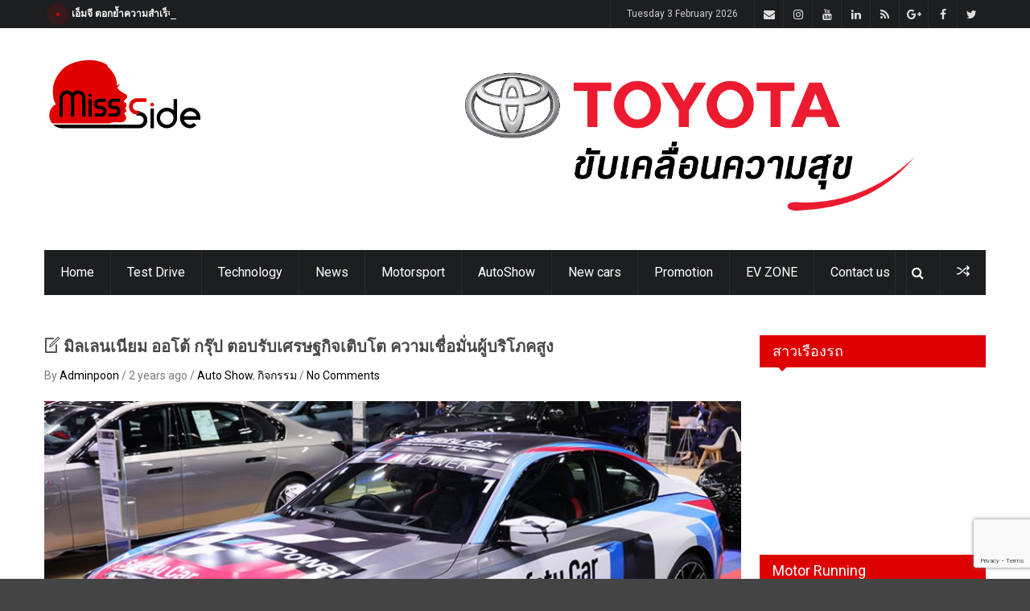

--- FILE ---
content_type: text/html; charset=UTF-8
request_url: https://www.missside.com/%E0%B8%A1%E0%B8%B4%E0%B8%A5%E0%B9%80%E0%B8%A5%E0%B8%99%E0%B9%80%E0%B8%99%E0%B8%B5%E0%B8%A2%E0%B8%A1-%E0%B8%AD%E0%B8%AD%E0%B9%82%E0%B8%95%E0%B9%89-%E0%B8%81%E0%B8%A3%E0%B8%B8%E0%B9%8A%E0%B8%9B-27/
body_size: 26060
content:
<!DOCTYPE html>
<html lang="en-US" class="no-js">
<head>
  <meta charset="UTF-8" >
  <meta name="format-detection" content="telephone=no">

    <!-- responsive -->
  <meta name="viewport" content="width=device-width, initial-scale=1, maximum-scale=1, user-scalable=1" />
  
  <!-- RSS feed -->
  <link rel="profile" href="http://gmpg.org/xfn/11">
  <link rel="pingback" href="https://www.missside.com/xmlrpc.php">
  
    <meta name='robots' content='index, follow, max-image-preview:large, max-snippet:-1, max-video-preview:-1' />

	<!-- This site is optimized with the Yoast SEO plugin v26.8 - https://yoast.com/product/yoast-seo-wordpress/ -->
	<title>มิลเลนเนียม ออโต้ กรุ๊ป ตอบรับเศรษฐกิจเติบโต ความเชื่อมั่นผู้บริโภคสูง - missside.com</title>
	<link rel="canonical" href="https://www.missside.com/มิลเลนเนียม-ออโต้-กรุ๊ป-27/" />
	<meta property="og:locale" content="en_US" />
	<meta property="og:type" content="article" />
	<meta property="og:title" content="มิลเลนเนียม ออโต้ กรุ๊ป ตอบรับเศรษฐกิจเติบโต ความเชื่อมั่นผู้บริโภคสูง - missside.com" />
	<meta property="og:description" content="จัดแคมเปญ ‘INFINITE DEAL’ ที่งาน BIG MOTOR SALE 2023 บริษัท มิลเลนเนียม ออโต๊ กรุ๊ป จำกัด ผู้จำหน่ายรถยนต์ บีเอ็มดับเบิลยู, มินิ และมอเตอร์ไซค์ บีเอ็มดับเบิลยู มอเตอร์ราด อย่างเป็นทางการ ภายใต้บริษัท มิลเลนเนียม กรุ๊ป คอร์ปอเรชั่น (เอเชีย) จำกัด (มหาชน) ตอบรับสภาพเศรษฐกิจที่สดใส ไปพร้อมกับความเชื่อมั่นของผู้บริโภคที่เพิ่มสูงขึ้น จัดเต็มสำหรับลูกค้า กับแคมเปญ ‘INIFINITE DEAL’ ที่งาน BIG MOTOR SALE 2023 ยกทัพยนตรกรรมหลากรุ่น ทั้งรถยนต์และมอเตอร์ไซค์ มาพร้อมข้อเสนอดีๆ ระหว่างวันที่25 สิงหาคม ถึง 3 กันยายน 2566 ณ ศูนย์นิทรรศการและการประชุมไบเทค บางนา ... More..." />
	<meta property="og:url" content="https://www.missside.com/มิลเลนเนียม-ออโต้-กรุ๊ป-27/" />
	<meta property="og:site_name" content="missside.com" />
	<meta property="article:published_time" content="2023-08-28T06:49:56+00:00" />
	<meta property="article:modified_time" content="2023-08-28T06:50:00+00:00" />
	<meta property="og:image" content="https://www.missside.com/wp-content/uploads/2023/08/Infinite-Deal-@-BIG-1.jpg" />
	<meta property="og:image:width" content="900" />
	<meta property="og:image:height" content="600" />
	<meta property="og:image:type" content="image/jpeg" />
	<meta name="author" content="Adminpoon" />
	<meta name="twitter:card" content="summary_large_image" />
	<meta name="twitter:label1" content="Written by" />
	<meta name="twitter:data1" content="Adminpoon" />
	<meta name="twitter:label2" content="Est. reading time" />
	<meta name="twitter:data2" content="4 minutes" />
	<script type="application/ld+json" class="yoast-schema-graph">{"@context":"https://schema.org","@graph":[{"@type":"Article","@id":"https://www.missside.com/%e0%b8%a1%e0%b8%b4%e0%b8%a5%e0%b9%80%e0%b8%a5%e0%b8%99%e0%b9%80%e0%b8%99%e0%b8%b5%e0%b8%a2%e0%b8%a1-%e0%b8%ad%e0%b8%ad%e0%b9%82%e0%b8%95%e0%b9%89-%e0%b8%81%e0%b8%a3%e0%b8%b8%e0%b9%8a%e0%b8%9b-27/#article","isPartOf":{"@id":"https://www.missside.com/%e0%b8%a1%e0%b8%b4%e0%b8%a5%e0%b9%80%e0%b8%a5%e0%b8%99%e0%b9%80%e0%b8%99%e0%b8%b5%e0%b8%a2%e0%b8%a1-%e0%b8%ad%e0%b8%ad%e0%b9%82%e0%b8%95%e0%b9%89-%e0%b8%81%e0%b8%a3%e0%b8%b8%e0%b9%8a%e0%b8%9b-27/"},"author":{"name":"Adminpoon","@id":"https://www.missside.com/#/schema/person/9668a9c43e28cf52e0535fc073c6e6ee"},"headline":"มิลเลนเนียม ออโต้ กรุ๊ป ตอบรับเศรษฐกิจเติบโต ความเชื่อมั่นผู้บริโภคสูง","datePublished":"2023-08-28T06:49:56+00:00","dateModified":"2023-08-28T06:50:00+00:00","mainEntityOfPage":{"@id":"https://www.missside.com/%e0%b8%a1%e0%b8%b4%e0%b8%a5%e0%b9%80%e0%b8%a5%e0%b8%99%e0%b9%80%e0%b8%99%e0%b8%b5%e0%b8%a2%e0%b8%a1-%e0%b8%ad%e0%b8%ad%e0%b9%82%e0%b8%95%e0%b9%89-%e0%b8%81%e0%b8%a3%e0%b8%b8%e0%b9%8a%e0%b8%9b-27/"},"wordCount":104,"image":{"@id":"https://www.missside.com/%e0%b8%a1%e0%b8%b4%e0%b8%a5%e0%b9%80%e0%b8%a5%e0%b8%99%e0%b9%80%e0%b8%99%e0%b8%b5%e0%b8%a2%e0%b8%a1-%e0%b8%ad%e0%b8%ad%e0%b9%82%e0%b8%95%e0%b9%89-%e0%b8%81%e0%b8%a3%e0%b8%b8%e0%b9%8a%e0%b8%9b-27/#primaryimage"},"thumbnailUrl":"https://www.missside.com/wp-content/uploads/2023/08/Infinite-Deal-@-BIG-1.jpg","articleSection":["Auto Show","กิจกรรม"],"inLanguage":"en-US"},{"@type":"WebPage","@id":"https://www.missside.com/%e0%b8%a1%e0%b8%b4%e0%b8%a5%e0%b9%80%e0%b8%a5%e0%b8%99%e0%b9%80%e0%b8%99%e0%b8%b5%e0%b8%a2%e0%b8%a1-%e0%b8%ad%e0%b8%ad%e0%b9%82%e0%b8%95%e0%b9%89-%e0%b8%81%e0%b8%a3%e0%b8%b8%e0%b9%8a%e0%b8%9b-27/","url":"https://www.missside.com/%e0%b8%a1%e0%b8%b4%e0%b8%a5%e0%b9%80%e0%b8%a5%e0%b8%99%e0%b9%80%e0%b8%99%e0%b8%b5%e0%b8%a2%e0%b8%a1-%e0%b8%ad%e0%b8%ad%e0%b9%82%e0%b8%95%e0%b9%89-%e0%b8%81%e0%b8%a3%e0%b8%b8%e0%b9%8a%e0%b8%9b-27/","name":"มิลเลนเนียม ออโต้ กรุ๊ป ตอบรับเศรษฐกิจเติบโต ความเชื่อมั่นผู้บริโภคสูง - missside.com","isPartOf":{"@id":"https://www.missside.com/#website"},"primaryImageOfPage":{"@id":"https://www.missside.com/%e0%b8%a1%e0%b8%b4%e0%b8%a5%e0%b9%80%e0%b8%a5%e0%b8%99%e0%b9%80%e0%b8%99%e0%b8%b5%e0%b8%a2%e0%b8%a1-%e0%b8%ad%e0%b8%ad%e0%b9%82%e0%b8%95%e0%b9%89-%e0%b8%81%e0%b8%a3%e0%b8%b8%e0%b9%8a%e0%b8%9b-27/#primaryimage"},"image":{"@id":"https://www.missside.com/%e0%b8%a1%e0%b8%b4%e0%b8%a5%e0%b9%80%e0%b8%a5%e0%b8%99%e0%b9%80%e0%b8%99%e0%b8%b5%e0%b8%a2%e0%b8%a1-%e0%b8%ad%e0%b8%ad%e0%b9%82%e0%b8%95%e0%b9%89-%e0%b8%81%e0%b8%a3%e0%b8%b8%e0%b9%8a%e0%b8%9b-27/#primaryimage"},"thumbnailUrl":"https://www.missside.com/wp-content/uploads/2023/08/Infinite-Deal-@-BIG-1.jpg","datePublished":"2023-08-28T06:49:56+00:00","dateModified":"2023-08-28T06:50:00+00:00","author":{"@id":"https://www.missside.com/#/schema/person/9668a9c43e28cf52e0535fc073c6e6ee"},"breadcrumb":{"@id":"https://www.missside.com/%e0%b8%a1%e0%b8%b4%e0%b8%a5%e0%b9%80%e0%b8%a5%e0%b8%99%e0%b9%80%e0%b8%99%e0%b8%b5%e0%b8%a2%e0%b8%a1-%e0%b8%ad%e0%b8%ad%e0%b9%82%e0%b8%95%e0%b9%89-%e0%b8%81%e0%b8%a3%e0%b8%b8%e0%b9%8a%e0%b8%9b-27/#breadcrumb"},"inLanguage":"en-US","potentialAction":[{"@type":"ReadAction","target":["https://www.missside.com/%e0%b8%a1%e0%b8%b4%e0%b8%a5%e0%b9%80%e0%b8%a5%e0%b8%99%e0%b9%80%e0%b8%99%e0%b8%b5%e0%b8%a2%e0%b8%a1-%e0%b8%ad%e0%b8%ad%e0%b9%82%e0%b8%95%e0%b9%89-%e0%b8%81%e0%b8%a3%e0%b8%b8%e0%b9%8a%e0%b8%9b-27/"]}]},{"@type":"ImageObject","inLanguage":"en-US","@id":"https://www.missside.com/%e0%b8%a1%e0%b8%b4%e0%b8%a5%e0%b9%80%e0%b8%a5%e0%b8%99%e0%b9%80%e0%b8%99%e0%b8%b5%e0%b8%a2%e0%b8%a1-%e0%b8%ad%e0%b8%ad%e0%b9%82%e0%b8%95%e0%b9%89-%e0%b8%81%e0%b8%a3%e0%b8%b8%e0%b9%8a%e0%b8%9b-27/#primaryimage","url":"https://www.missside.com/wp-content/uploads/2023/08/Infinite-Deal-@-BIG-1.jpg","contentUrl":"https://www.missside.com/wp-content/uploads/2023/08/Infinite-Deal-@-BIG-1.jpg","width":900,"height":600},{"@type":"BreadcrumbList","@id":"https://www.missside.com/%e0%b8%a1%e0%b8%b4%e0%b8%a5%e0%b9%80%e0%b8%a5%e0%b8%99%e0%b9%80%e0%b8%99%e0%b8%b5%e0%b8%a2%e0%b8%a1-%e0%b8%ad%e0%b8%ad%e0%b9%82%e0%b8%95%e0%b9%89-%e0%b8%81%e0%b8%a3%e0%b8%b8%e0%b9%8a%e0%b8%9b-27/#breadcrumb","itemListElement":[{"@type":"ListItem","position":1,"name":"Home","item":"https://www.missside.com/"},{"@type":"ListItem","position":2,"name":"งานแสดงรถยนต์และจักรยานยนต์","item":"https://www.missside.com/%e0%b8%87%e0%b8%b2%e0%b8%99%e0%b9%81%e0%b8%aa%e0%b8%94%e0%b8%87%e0%b8%a3%e0%b8%96%e0%b8%a2%e0%b8%99%e0%b8%95%e0%b9%8c%e0%b9%81%e0%b8%a5%e0%b8%b0%e0%b8%88%e0%b8%b1%e0%b8%81%e0%b8%a3%e0%b8%a2%e0%b8%b2/"},{"@type":"ListItem","position":3,"name":"มิลเลนเนียม ออโต้ กรุ๊ป ตอบรับเศรษฐกิจเติบโต ความเชื่อมั่นผู้บริโภคสูง"}]},{"@type":"WebSite","@id":"https://www.missside.com/#website","url":"https://www.missside.com/","name":"missside.com","description":"รายการรถยนต์ ความเคลื่อนไหวทั้งไทยและต่างประเทศ","potentialAction":[{"@type":"SearchAction","target":{"@type":"EntryPoint","urlTemplate":"https://www.missside.com/?s={search_term_string}"},"query-input":{"@type":"PropertyValueSpecification","valueRequired":true,"valueName":"search_term_string"}}],"inLanguage":"en-US"},{"@type":"Person","@id":"https://www.missside.com/#/schema/person/9668a9c43e28cf52e0535fc073c6e6ee","name":"Adminpoon","url":"https://www.missside.com/author/adminpoon/"}]}</script>
	<!-- / Yoast SEO plugin. -->


<link rel='dns-prefetch' href='//www.googletagmanager.com' />
<link rel="alternate" type="application/rss+xml" title="missside.com &raquo; Feed" href="https://www.missside.com/feed/" />
<link rel="alternate" type="application/rss+xml" title="missside.com &raquo; Comments Feed" href="https://www.missside.com/comments/feed/" />
<link href="//fonts.googleapis.com/css?family=Roboto" rel="stylesheet" type="text/css">
<link rel="alternate" title="oEmbed (JSON)" type="application/json+oembed" href="https://www.missside.com/wp-json/oembed/1.0/embed?url=https%3A%2F%2Fwww.missside.com%2F%25e0%25b8%25a1%25e0%25b8%25b4%25e0%25b8%25a5%25e0%25b9%2580%25e0%25b8%25a5%25e0%25b8%2599%25e0%25b9%2580%25e0%25b8%2599%25e0%25b8%25b5%25e0%25b8%25a2%25e0%25b8%25a1-%25e0%25b8%25ad%25e0%25b8%25ad%25e0%25b9%2582%25e0%25b8%2595%25e0%25b9%2589-%25e0%25b8%2581%25e0%25b8%25a3%25e0%25b8%25b8%25e0%25b9%258a%25e0%25b8%259b-27%2F" />
<link rel="alternate" title="oEmbed (XML)" type="text/xml+oembed" href="https://www.missside.com/wp-json/oembed/1.0/embed?url=https%3A%2F%2Fwww.missside.com%2F%25e0%25b8%25a1%25e0%25b8%25b4%25e0%25b8%25a5%25e0%25b9%2580%25e0%25b8%25a5%25e0%25b8%2599%25e0%25b9%2580%25e0%25b8%2599%25e0%25b8%25b5%25e0%25b8%25a2%25e0%25b8%25a1-%25e0%25b8%25ad%25e0%25b8%25ad%25e0%25b9%2582%25e0%25b8%2595%25e0%25b9%2589-%25e0%25b8%2581%25e0%25b8%25a3%25e0%25b8%25b8%25e0%25b9%258a%25e0%25b8%259b-27%2F&#038;format=xml" />
<style id='wp-img-auto-sizes-contain-inline-css' type='text/css'>
img:is([sizes=auto i],[sizes^="auto," i]){contain-intrinsic-size:3000px 1500px}
/*# sourceURL=wp-img-auto-sizes-contain-inline-css */
</style>
<style id='wp-emoji-styles-inline-css' type='text/css'>

	img.wp-smiley, img.emoji {
		display: inline !important;
		border: none !important;
		box-shadow: none !important;
		height: 1em !important;
		width: 1em !important;
		margin: 0 0.07em !important;
		vertical-align: -0.1em !important;
		background: none !important;
		padding: 0 !important;
	}
/*# sourceURL=wp-emoji-styles-inline-css */
</style>
<style id='wp-block-library-inline-css' type='text/css'>
:root{--wp-block-synced-color:#7a00df;--wp-block-synced-color--rgb:122,0,223;--wp-bound-block-color:var(--wp-block-synced-color);--wp-editor-canvas-background:#ddd;--wp-admin-theme-color:#007cba;--wp-admin-theme-color--rgb:0,124,186;--wp-admin-theme-color-darker-10:#006ba1;--wp-admin-theme-color-darker-10--rgb:0,107,160.5;--wp-admin-theme-color-darker-20:#005a87;--wp-admin-theme-color-darker-20--rgb:0,90,135;--wp-admin-border-width-focus:2px}@media (min-resolution:192dpi){:root{--wp-admin-border-width-focus:1.5px}}.wp-element-button{cursor:pointer}:root .has-very-light-gray-background-color{background-color:#eee}:root .has-very-dark-gray-background-color{background-color:#313131}:root .has-very-light-gray-color{color:#eee}:root .has-very-dark-gray-color{color:#313131}:root .has-vivid-green-cyan-to-vivid-cyan-blue-gradient-background{background:linear-gradient(135deg,#00d084,#0693e3)}:root .has-purple-crush-gradient-background{background:linear-gradient(135deg,#34e2e4,#4721fb 50%,#ab1dfe)}:root .has-hazy-dawn-gradient-background{background:linear-gradient(135deg,#faaca8,#dad0ec)}:root .has-subdued-olive-gradient-background{background:linear-gradient(135deg,#fafae1,#67a671)}:root .has-atomic-cream-gradient-background{background:linear-gradient(135deg,#fdd79a,#004a59)}:root .has-nightshade-gradient-background{background:linear-gradient(135deg,#330968,#31cdcf)}:root .has-midnight-gradient-background{background:linear-gradient(135deg,#020381,#2874fc)}:root{--wp--preset--font-size--normal:16px;--wp--preset--font-size--huge:42px}.has-regular-font-size{font-size:1em}.has-larger-font-size{font-size:2.625em}.has-normal-font-size{font-size:var(--wp--preset--font-size--normal)}.has-huge-font-size{font-size:var(--wp--preset--font-size--huge)}.has-text-align-center{text-align:center}.has-text-align-left{text-align:left}.has-text-align-right{text-align:right}.has-fit-text{white-space:nowrap!important}#end-resizable-editor-section{display:none}.aligncenter{clear:both}.items-justified-left{justify-content:flex-start}.items-justified-center{justify-content:center}.items-justified-right{justify-content:flex-end}.items-justified-space-between{justify-content:space-between}.screen-reader-text{border:0;clip-path:inset(50%);height:1px;margin:-1px;overflow:hidden;padding:0;position:absolute;width:1px;word-wrap:normal!important}.screen-reader-text:focus{background-color:#ddd;clip-path:none;color:#444;display:block;font-size:1em;height:auto;left:5px;line-height:normal;padding:15px 23px 14px;text-decoration:none;top:5px;width:auto;z-index:100000}html :where(.has-border-color){border-style:solid}html :where([style*=border-top-color]){border-top-style:solid}html :where([style*=border-right-color]){border-right-style:solid}html :where([style*=border-bottom-color]){border-bottom-style:solid}html :where([style*=border-left-color]){border-left-style:solid}html :where([style*=border-width]){border-style:solid}html :where([style*=border-top-width]){border-top-style:solid}html :where([style*=border-right-width]){border-right-style:solid}html :where([style*=border-bottom-width]){border-bottom-style:solid}html :where([style*=border-left-width]){border-left-style:solid}html :where(img[class*=wp-image-]){height:auto;max-width:100%}:where(figure){margin:0 0 1em}html :where(.is-position-sticky){--wp-admin--admin-bar--position-offset:var(--wp-admin--admin-bar--height,0px)}@media screen and (max-width:600px){html :where(.is-position-sticky){--wp-admin--admin-bar--position-offset:0px}}

/*# sourceURL=wp-block-library-inline-css */
</style><style id='wp-block-image-inline-css' type='text/css'>
.wp-block-image>a,.wp-block-image>figure>a{display:inline-block}.wp-block-image img{box-sizing:border-box;height:auto;max-width:100%;vertical-align:bottom}@media not (prefers-reduced-motion){.wp-block-image img.hide{visibility:hidden}.wp-block-image img.show{animation:show-content-image .4s}}.wp-block-image[style*=border-radius] img,.wp-block-image[style*=border-radius]>a{border-radius:inherit}.wp-block-image.has-custom-border img{box-sizing:border-box}.wp-block-image.aligncenter{text-align:center}.wp-block-image.alignfull>a,.wp-block-image.alignwide>a{width:100%}.wp-block-image.alignfull img,.wp-block-image.alignwide img{height:auto;width:100%}.wp-block-image .aligncenter,.wp-block-image .alignleft,.wp-block-image .alignright,.wp-block-image.aligncenter,.wp-block-image.alignleft,.wp-block-image.alignright{display:table}.wp-block-image .aligncenter>figcaption,.wp-block-image .alignleft>figcaption,.wp-block-image .alignright>figcaption,.wp-block-image.aligncenter>figcaption,.wp-block-image.alignleft>figcaption,.wp-block-image.alignright>figcaption{caption-side:bottom;display:table-caption}.wp-block-image .alignleft{float:left;margin:.5em 1em .5em 0}.wp-block-image .alignright{float:right;margin:.5em 0 .5em 1em}.wp-block-image .aligncenter{margin-left:auto;margin-right:auto}.wp-block-image :where(figcaption){margin-bottom:1em;margin-top:.5em}.wp-block-image.is-style-circle-mask img{border-radius:9999px}@supports ((-webkit-mask-image:none) or (mask-image:none)) or (-webkit-mask-image:none){.wp-block-image.is-style-circle-mask img{border-radius:0;-webkit-mask-image:url('data:image/svg+xml;utf8,<svg viewBox="0 0 100 100" xmlns="http://www.w3.org/2000/svg"><circle cx="50" cy="50" r="50"/></svg>');mask-image:url('data:image/svg+xml;utf8,<svg viewBox="0 0 100 100" xmlns="http://www.w3.org/2000/svg"><circle cx="50" cy="50" r="50"/></svg>');mask-mode:alpha;-webkit-mask-position:center;mask-position:center;-webkit-mask-repeat:no-repeat;mask-repeat:no-repeat;-webkit-mask-size:contain;mask-size:contain}}:root :where(.wp-block-image.is-style-rounded img,.wp-block-image .is-style-rounded img){border-radius:9999px}.wp-block-image figure{margin:0}.wp-lightbox-container{display:flex;flex-direction:column;position:relative}.wp-lightbox-container img{cursor:zoom-in}.wp-lightbox-container img:hover+button{opacity:1}.wp-lightbox-container button{align-items:center;backdrop-filter:blur(16px) saturate(180%);background-color:#5a5a5a40;border:none;border-radius:4px;cursor:zoom-in;display:flex;height:20px;justify-content:center;opacity:0;padding:0;position:absolute;right:16px;text-align:center;top:16px;width:20px;z-index:100}@media not (prefers-reduced-motion){.wp-lightbox-container button{transition:opacity .2s ease}}.wp-lightbox-container button:focus-visible{outline:3px auto #5a5a5a40;outline:3px auto -webkit-focus-ring-color;outline-offset:3px}.wp-lightbox-container button:hover{cursor:pointer;opacity:1}.wp-lightbox-container button:focus{opacity:1}.wp-lightbox-container button:focus,.wp-lightbox-container button:hover,.wp-lightbox-container button:not(:hover):not(:active):not(.has-background){background-color:#5a5a5a40;border:none}.wp-lightbox-overlay{box-sizing:border-box;cursor:zoom-out;height:100vh;left:0;overflow:hidden;position:fixed;top:0;visibility:hidden;width:100%;z-index:100000}.wp-lightbox-overlay .close-button{align-items:center;cursor:pointer;display:flex;justify-content:center;min-height:40px;min-width:40px;padding:0;position:absolute;right:calc(env(safe-area-inset-right) + 16px);top:calc(env(safe-area-inset-top) + 16px);z-index:5000000}.wp-lightbox-overlay .close-button:focus,.wp-lightbox-overlay .close-button:hover,.wp-lightbox-overlay .close-button:not(:hover):not(:active):not(.has-background){background:none;border:none}.wp-lightbox-overlay .lightbox-image-container{height:var(--wp--lightbox-container-height);left:50%;overflow:hidden;position:absolute;top:50%;transform:translate(-50%,-50%);transform-origin:top left;width:var(--wp--lightbox-container-width);z-index:9999999999}.wp-lightbox-overlay .wp-block-image{align-items:center;box-sizing:border-box;display:flex;height:100%;justify-content:center;margin:0;position:relative;transform-origin:0 0;width:100%;z-index:3000000}.wp-lightbox-overlay .wp-block-image img{height:var(--wp--lightbox-image-height);min-height:var(--wp--lightbox-image-height);min-width:var(--wp--lightbox-image-width);width:var(--wp--lightbox-image-width)}.wp-lightbox-overlay .wp-block-image figcaption{display:none}.wp-lightbox-overlay button{background:none;border:none}.wp-lightbox-overlay .scrim{background-color:#fff;height:100%;opacity:.9;position:absolute;width:100%;z-index:2000000}.wp-lightbox-overlay.active{visibility:visible}@media not (prefers-reduced-motion){.wp-lightbox-overlay.active{animation:turn-on-visibility .25s both}.wp-lightbox-overlay.active img{animation:turn-on-visibility .35s both}.wp-lightbox-overlay.show-closing-animation:not(.active){animation:turn-off-visibility .35s both}.wp-lightbox-overlay.show-closing-animation:not(.active) img{animation:turn-off-visibility .25s both}.wp-lightbox-overlay.zoom.active{animation:none;opacity:1;visibility:visible}.wp-lightbox-overlay.zoom.active .lightbox-image-container{animation:lightbox-zoom-in .4s}.wp-lightbox-overlay.zoom.active .lightbox-image-container img{animation:none}.wp-lightbox-overlay.zoom.active .scrim{animation:turn-on-visibility .4s forwards}.wp-lightbox-overlay.zoom.show-closing-animation:not(.active){animation:none}.wp-lightbox-overlay.zoom.show-closing-animation:not(.active) .lightbox-image-container{animation:lightbox-zoom-out .4s}.wp-lightbox-overlay.zoom.show-closing-animation:not(.active) .lightbox-image-container img{animation:none}.wp-lightbox-overlay.zoom.show-closing-animation:not(.active) .scrim{animation:turn-off-visibility .4s forwards}}@keyframes show-content-image{0%{visibility:hidden}99%{visibility:hidden}to{visibility:visible}}@keyframes turn-on-visibility{0%{opacity:0}to{opacity:1}}@keyframes turn-off-visibility{0%{opacity:1;visibility:visible}99%{opacity:0;visibility:visible}to{opacity:0;visibility:hidden}}@keyframes lightbox-zoom-in{0%{transform:translate(calc((-100vw + var(--wp--lightbox-scrollbar-width))/2 + var(--wp--lightbox-initial-left-position)),calc(-50vh + var(--wp--lightbox-initial-top-position))) scale(var(--wp--lightbox-scale))}to{transform:translate(-50%,-50%) scale(1)}}@keyframes lightbox-zoom-out{0%{transform:translate(-50%,-50%) scale(1);visibility:visible}99%{visibility:visible}to{transform:translate(calc((-100vw + var(--wp--lightbox-scrollbar-width))/2 + var(--wp--lightbox-initial-left-position)),calc(-50vh + var(--wp--lightbox-initial-top-position))) scale(var(--wp--lightbox-scale));visibility:hidden}}
/*# sourceURL=https://www.missside.com/wp-includes/blocks/image/style.min.css */
</style>
<style id='global-styles-inline-css' type='text/css'>
:root{--wp--preset--aspect-ratio--square: 1;--wp--preset--aspect-ratio--4-3: 4/3;--wp--preset--aspect-ratio--3-4: 3/4;--wp--preset--aspect-ratio--3-2: 3/2;--wp--preset--aspect-ratio--2-3: 2/3;--wp--preset--aspect-ratio--16-9: 16/9;--wp--preset--aspect-ratio--9-16: 9/16;--wp--preset--color--black: #000000;--wp--preset--color--cyan-bluish-gray: #abb8c3;--wp--preset--color--white: #ffffff;--wp--preset--color--pale-pink: #f78da7;--wp--preset--color--vivid-red: #cf2e2e;--wp--preset--color--luminous-vivid-orange: #ff6900;--wp--preset--color--luminous-vivid-amber: #fcb900;--wp--preset--color--light-green-cyan: #7bdcb5;--wp--preset--color--vivid-green-cyan: #00d084;--wp--preset--color--pale-cyan-blue: #8ed1fc;--wp--preset--color--vivid-cyan-blue: #0693e3;--wp--preset--color--vivid-purple: #9b51e0;--wp--preset--gradient--vivid-cyan-blue-to-vivid-purple: linear-gradient(135deg,rgb(6,147,227) 0%,rgb(155,81,224) 100%);--wp--preset--gradient--light-green-cyan-to-vivid-green-cyan: linear-gradient(135deg,rgb(122,220,180) 0%,rgb(0,208,130) 100%);--wp--preset--gradient--luminous-vivid-amber-to-luminous-vivid-orange: linear-gradient(135deg,rgb(252,185,0) 0%,rgb(255,105,0) 100%);--wp--preset--gradient--luminous-vivid-orange-to-vivid-red: linear-gradient(135deg,rgb(255,105,0) 0%,rgb(207,46,46) 100%);--wp--preset--gradient--very-light-gray-to-cyan-bluish-gray: linear-gradient(135deg,rgb(238,238,238) 0%,rgb(169,184,195) 100%);--wp--preset--gradient--cool-to-warm-spectrum: linear-gradient(135deg,rgb(74,234,220) 0%,rgb(151,120,209) 20%,rgb(207,42,186) 40%,rgb(238,44,130) 60%,rgb(251,105,98) 80%,rgb(254,248,76) 100%);--wp--preset--gradient--blush-light-purple: linear-gradient(135deg,rgb(255,206,236) 0%,rgb(152,150,240) 100%);--wp--preset--gradient--blush-bordeaux: linear-gradient(135deg,rgb(254,205,165) 0%,rgb(254,45,45) 50%,rgb(107,0,62) 100%);--wp--preset--gradient--luminous-dusk: linear-gradient(135deg,rgb(255,203,112) 0%,rgb(199,81,192) 50%,rgb(65,88,208) 100%);--wp--preset--gradient--pale-ocean: linear-gradient(135deg,rgb(255,245,203) 0%,rgb(182,227,212) 50%,rgb(51,167,181) 100%);--wp--preset--gradient--electric-grass: linear-gradient(135deg,rgb(202,248,128) 0%,rgb(113,206,126) 100%);--wp--preset--gradient--midnight: linear-gradient(135deg,rgb(2,3,129) 0%,rgb(40,116,252) 100%);--wp--preset--font-size--small: 13px;--wp--preset--font-size--medium: 20px;--wp--preset--font-size--large: 36px;--wp--preset--font-size--x-large: 42px;--wp--preset--spacing--20: 0.44rem;--wp--preset--spacing--30: 0.67rem;--wp--preset--spacing--40: 1rem;--wp--preset--spacing--50: 1.5rem;--wp--preset--spacing--60: 2.25rem;--wp--preset--spacing--70: 3.38rem;--wp--preset--spacing--80: 5.06rem;--wp--preset--shadow--natural: 6px 6px 9px rgba(0, 0, 0, 0.2);--wp--preset--shadow--deep: 12px 12px 50px rgba(0, 0, 0, 0.4);--wp--preset--shadow--sharp: 6px 6px 0px rgba(0, 0, 0, 0.2);--wp--preset--shadow--outlined: 6px 6px 0px -3px rgb(255, 255, 255), 6px 6px rgb(0, 0, 0);--wp--preset--shadow--crisp: 6px 6px 0px rgb(0, 0, 0);}:where(.is-layout-flex){gap: 0.5em;}:where(.is-layout-grid){gap: 0.5em;}body .is-layout-flex{display: flex;}.is-layout-flex{flex-wrap: wrap;align-items: center;}.is-layout-flex > :is(*, div){margin: 0;}body .is-layout-grid{display: grid;}.is-layout-grid > :is(*, div){margin: 0;}:where(.wp-block-columns.is-layout-flex){gap: 2em;}:where(.wp-block-columns.is-layout-grid){gap: 2em;}:where(.wp-block-post-template.is-layout-flex){gap: 1.25em;}:where(.wp-block-post-template.is-layout-grid){gap: 1.25em;}.has-black-color{color: var(--wp--preset--color--black) !important;}.has-cyan-bluish-gray-color{color: var(--wp--preset--color--cyan-bluish-gray) !important;}.has-white-color{color: var(--wp--preset--color--white) !important;}.has-pale-pink-color{color: var(--wp--preset--color--pale-pink) !important;}.has-vivid-red-color{color: var(--wp--preset--color--vivid-red) !important;}.has-luminous-vivid-orange-color{color: var(--wp--preset--color--luminous-vivid-orange) !important;}.has-luminous-vivid-amber-color{color: var(--wp--preset--color--luminous-vivid-amber) !important;}.has-light-green-cyan-color{color: var(--wp--preset--color--light-green-cyan) !important;}.has-vivid-green-cyan-color{color: var(--wp--preset--color--vivid-green-cyan) !important;}.has-pale-cyan-blue-color{color: var(--wp--preset--color--pale-cyan-blue) !important;}.has-vivid-cyan-blue-color{color: var(--wp--preset--color--vivid-cyan-blue) !important;}.has-vivid-purple-color{color: var(--wp--preset--color--vivid-purple) !important;}.has-black-background-color{background-color: var(--wp--preset--color--black) !important;}.has-cyan-bluish-gray-background-color{background-color: var(--wp--preset--color--cyan-bluish-gray) !important;}.has-white-background-color{background-color: var(--wp--preset--color--white) !important;}.has-pale-pink-background-color{background-color: var(--wp--preset--color--pale-pink) !important;}.has-vivid-red-background-color{background-color: var(--wp--preset--color--vivid-red) !important;}.has-luminous-vivid-orange-background-color{background-color: var(--wp--preset--color--luminous-vivid-orange) !important;}.has-luminous-vivid-amber-background-color{background-color: var(--wp--preset--color--luminous-vivid-amber) !important;}.has-light-green-cyan-background-color{background-color: var(--wp--preset--color--light-green-cyan) !important;}.has-vivid-green-cyan-background-color{background-color: var(--wp--preset--color--vivid-green-cyan) !important;}.has-pale-cyan-blue-background-color{background-color: var(--wp--preset--color--pale-cyan-blue) !important;}.has-vivid-cyan-blue-background-color{background-color: var(--wp--preset--color--vivid-cyan-blue) !important;}.has-vivid-purple-background-color{background-color: var(--wp--preset--color--vivid-purple) !important;}.has-black-border-color{border-color: var(--wp--preset--color--black) !important;}.has-cyan-bluish-gray-border-color{border-color: var(--wp--preset--color--cyan-bluish-gray) !important;}.has-white-border-color{border-color: var(--wp--preset--color--white) !important;}.has-pale-pink-border-color{border-color: var(--wp--preset--color--pale-pink) !important;}.has-vivid-red-border-color{border-color: var(--wp--preset--color--vivid-red) !important;}.has-luminous-vivid-orange-border-color{border-color: var(--wp--preset--color--luminous-vivid-orange) !important;}.has-luminous-vivid-amber-border-color{border-color: var(--wp--preset--color--luminous-vivid-amber) !important;}.has-light-green-cyan-border-color{border-color: var(--wp--preset--color--light-green-cyan) !important;}.has-vivid-green-cyan-border-color{border-color: var(--wp--preset--color--vivid-green-cyan) !important;}.has-pale-cyan-blue-border-color{border-color: var(--wp--preset--color--pale-cyan-blue) !important;}.has-vivid-cyan-blue-border-color{border-color: var(--wp--preset--color--vivid-cyan-blue) !important;}.has-vivid-purple-border-color{border-color: var(--wp--preset--color--vivid-purple) !important;}.has-vivid-cyan-blue-to-vivid-purple-gradient-background{background: var(--wp--preset--gradient--vivid-cyan-blue-to-vivid-purple) !important;}.has-light-green-cyan-to-vivid-green-cyan-gradient-background{background: var(--wp--preset--gradient--light-green-cyan-to-vivid-green-cyan) !important;}.has-luminous-vivid-amber-to-luminous-vivid-orange-gradient-background{background: var(--wp--preset--gradient--luminous-vivid-amber-to-luminous-vivid-orange) !important;}.has-luminous-vivid-orange-to-vivid-red-gradient-background{background: var(--wp--preset--gradient--luminous-vivid-orange-to-vivid-red) !important;}.has-very-light-gray-to-cyan-bluish-gray-gradient-background{background: var(--wp--preset--gradient--very-light-gray-to-cyan-bluish-gray) !important;}.has-cool-to-warm-spectrum-gradient-background{background: var(--wp--preset--gradient--cool-to-warm-spectrum) !important;}.has-blush-light-purple-gradient-background{background: var(--wp--preset--gradient--blush-light-purple) !important;}.has-blush-bordeaux-gradient-background{background: var(--wp--preset--gradient--blush-bordeaux) !important;}.has-luminous-dusk-gradient-background{background: var(--wp--preset--gradient--luminous-dusk) !important;}.has-pale-ocean-gradient-background{background: var(--wp--preset--gradient--pale-ocean) !important;}.has-electric-grass-gradient-background{background: var(--wp--preset--gradient--electric-grass) !important;}.has-midnight-gradient-background{background: var(--wp--preset--gradient--midnight) !important;}.has-small-font-size{font-size: var(--wp--preset--font-size--small) !important;}.has-medium-font-size{font-size: var(--wp--preset--font-size--medium) !important;}.has-large-font-size{font-size: var(--wp--preset--font-size--large) !important;}.has-x-large-font-size{font-size: var(--wp--preset--font-size--x-large) !important;}
/*# sourceURL=global-styles-inline-css */
</style>

<style id='classic-theme-styles-inline-css' type='text/css'>
/*! This file is auto-generated */
.wp-block-button__link{color:#fff;background-color:#32373c;border-radius:9999px;box-shadow:none;text-decoration:none;padding:calc(.667em + 2px) calc(1.333em + 2px);font-size:1.125em}.wp-block-file__button{background:#32373c;color:#fff;text-decoration:none}
/*# sourceURL=/wp-includes/css/classic-themes.min.css */
</style>
<link rel='stylesheet' id='contact-form-7-css' href='https://www.missside.com/wp-content/plugins/contact-form-7/includes/css/styles.css?ver=6.1.4' type='text/css' media='all' />
<link rel='stylesheet' id='image-hover-effects-css-css' href='https://www.missside.com/wp-content/plugins/mega-addons-for-visual-composer/css/ihover.css?ver=6.9' type='text/css' media='all' />
<link rel='stylesheet' id='style-css-css' href='https://www.missside.com/wp-content/plugins/mega-addons-for-visual-composer/css/style.css?ver=6.9' type='text/css' media='all' />
<link rel='stylesheet' id='font-awesome-latest-css' href='https://www.missside.com/wp-content/plugins/mega-addons-for-visual-composer/css/font-awesome/css/all.css?ver=6.9' type='text/css' media='all' />
<link rel='stylesheet' id='wp-polls-css' href='https://www.missside.com/wp-content/plugins/wp-polls/polls-css.css?ver=2.77.3' type='text/css' media='all' />
<style id='wp-polls-inline-css' type='text/css'>
.wp-polls .pollbar {
	margin: 1px;
	font-size: 6px;
	line-height: 8px;
	height: 8px;
	background-image: url('https://www.missside.com/wp-content/plugins/wp-polls/images/default/pollbg.gif');
	border: 1px solid #c8c8c8;
}

/*# sourceURL=wp-polls-inline-css */
</style>
<link rel='stylesheet' id='animate-css' href='https://www.missside.com/wp-content/themes/ht-ipress/styles/animate.css?ver=6.9' type='text/css' media='all' />
<link rel='stylesheet' id='icons-css' href='https://www.missside.com/wp-content/themes/ht-ipress/styles/icons.css?ver=6.9' type='text/css' media='all' />
<link rel='stylesheet' id='font-awesome.min-css' href='https://www.missside.com/wp-content/themes/ht-ipress/styles/font-awesome.min.css?ver=6.9' type='text/css' media='all' />
<link rel='stylesheet' id='ht-style-css' href='https://www.missside.com/wp-content/themes/ht-ipress/style.css?ver=6.9' type='text/css' media='all' />
<link rel='stylesheet' id='wp_review-style-css' href='https://www.missside.com/wp-content/plugins/wp-review/public/css/wp-review.css?ver=5.3.5' type='text/css' media='all' />
<link rel='stylesheet' id='__EPYT__style-css' href='https://www.missside.com/wp-content/plugins/youtube-embed-plus/styles/ytprefs.min.css?ver=14.2.4' type='text/css' media='all' />
<style id='__EPYT__style-inline-css' type='text/css'>

                .epyt-gallery-thumb {
                        width: 33.333%;
                }
                
                         @media (min-width:0px) and (max-width: 767px) {
                            .epyt-gallery-rowbreak {
                                display: none;
                            }
                            .epyt-gallery-allthumbs[class*="epyt-cols"] .epyt-gallery-thumb {
                                width: 100% !important;
                            }
                          }
/*# sourceURL=__EPYT__style-inline-css */
</style>
<link rel='stylesheet' id='wp-block-heading-css' href='https://www.missside.com/wp-includes/blocks/heading/style.min.css?ver=6.9' type='text/css' media='all' />
<link rel='stylesheet' id='wp-block-paragraph-css' href='https://www.missside.com/wp-includes/blocks/paragraph/style.min.css?ver=6.9' type='text/css' media='all' />
<script type="text/javascript" src="https://www.missside.com/wp-includes/js/jquery/jquery.min.js?ver=3.7.1" id="jquery-core-js"></script>
<script type="text/javascript" src="https://www.missside.com/wp-includes/js/jquery/jquery-migrate.min.js?ver=3.4.1" id="jquery-migrate-js"></script>
<script type="text/javascript" id="__ytprefs__-js-extra">
/* <![CDATA[ */
var _EPYT_ = {"ajaxurl":"https://www.missside.com/wp-admin/admin-ajax.php","security":"bb3d8d5acb","gallery_scrolloffset":"20","eppathtoscripts":"https://www.missside.com/wp-content/plugins/youtube-embed-plus/scripts/","eppath":"https://www.missside.com/wp-content/plugins/youtube-embed-plus/","epresponsiveselector":"[\"iframe.__youtube_prefs_widget__\"]","epdovol":"1","version":"14.2.4","evselector":"iframe.__youtube_prefs__[src], iframe[src*=\"youtube.com/embed/\"], iframe[src*=\"youtube-nocookie.com/embed/\"]","ajax_compat":"","maxres_facade":"eager","ytapi_load":"light","pause_others":"","stopMobileBuffer":"1","facade_mode":"","not_live_on_channel":""};
//# sourceURL=__ytprefs__-js-extra
/* ]]> */
</script>
<script type="text/javascript" src="https://www.missside.com/wp-content/plugins/youtube-embed-plus/scripts/ytprefs.min.js?ver=14.2.4" id="__ytprefs__-js"></script>
<link rel="https://api.w.org/" href="https://www.missside.com/wp-json/" /><link rel="alternate" title="JSON" type="application/json" href="https://www.missside.com/wp-json/wp/v2/posts/37798" /><link rel="EditURI" type="application/rsd+xml" title="RSD" href="https://www.missside.com/xmlrpc.php?rsd" />
<meta name="generator" content="WordPress 6.9" />
<link rel='shortlink' href='https://www.missside.com/?p=37798' />
<meta name="generator" content="Site Kit by Google 1.166.0" />
<!-- Google AdSense meta tags added by Site Kit -->
<meta name="google-adsense-platform-account" content="ca-host-pub-2644536267352236">
<meta name="google-adsense-platform-domain" content="sitekit.withgoogle.com">
<!-- End Google AdSense meta tags added by Site Kit -->
<meta name="generator" content="Powered by WPBakery Page Builder - drag and drop page builder for WordPress."/>
<link rel="icon" href="https://www.missside.com/wp-content/uploads/2022/03/cropped-logo-32x32.png" sizes="32x32" />
<link rel="icon" href="https://www.missside.com/wp-content/uploads/2022/03/cropped-logo-192x192.png" sizes="192x192" />
<link rel="apple-touch-icon" href="https://www.missside.com/wp-content/uploads/2022/03/cropped-logo-180x180.png" />
<meta name="msapplication-TileImage" content="https://www.missside.com/wp-content/uploads/2022/03/cropped-logo-270x270.png" />
<!-- CUSTOM PAGE SECTIONS STYLE -->
<style type="text/css">

.colordefault,
.title.colordefault, 
.cat.colordefault, 
li.colordefault:hover > a, 
li.colordefault li:hover > a, 
li.current.colordefault,
#wp-calendar #today,
.wp-polls input.Buttons, 
.wp-polls-ans a,
.tagcloud a:hover,
#footer .tags a:hover,
.right_icons a:hover, 
.search_icon i:hover, 
.search_icon i.activeated_search,
.inner_f,
#layerBall:after,
.owl-theme .owl-controls.clickable .owl-buttons div:hover,
.small_posts .s_thumb span,
.navi span.current,
.navi a:hover,
.post-navi > b,
.post-navi a:hover,
.send-message,
.wpcf7-submit,
.wpcf7-submit:focus,
.wpcf7-submit:active,
#mobilepro:hover, 
#mobilepro.on {
	background:#dd0000;
}

a:hover,
#footer a:hover,
#header .search button:hover, 
.search-box button:hover {
	color:#dd0000;
}

::selection {
	background:#dd0000;
}

::-moz-selection {
	background:#dd0000;
}

.colordefault.title:after,
.s_form {
	border-top-color:#dd0000 !important;
}

.wpcf7-form-control:focus,
#commentform textarea:focus,
#commentform input[type=text]:focus {
	border-color:#dd0000;
}

.s_form:after {
	border-bottom-color:#dd0000 !important;
}

#layerBall {
	box-shadow: 0 0 1px #dd0000 !important;
}

#layerBall:before {
	box-shadow: 0 0 4px #dd0000 !important;
}
.widget .title { 
	background:#dd0000;
}
.widget .title:after { 
	border-top-color:#dd0000;
}
h1, h2, h3, h4, h5, h6 { 
	font-family:"Roboto, Helvetica, Arial ,Tahome ,sans-serif;
}
body { 
	font-family:"Roboto, Helvetica, Arial ,Tahome ,sans-serif;
}
.sf-menu a { 
	font-family:"Roboto, Helvetica, Arial ,Tahome ,sans-serif;
}


</style>
<!-- END CUSTOM PAGE SECTIONS STYLE -->

<noscript><style> .wpb_animate_when_almost_visible { opacity: 1; }</style></noscript>   
  </head>
  <body class="wp-singular post-template-default single single-post postid-37798 single-format-standard wp-theme-ht-ipress wpb-js-composer js-comp-ver-6.0.5 vc_responsive">

  <div id="layout" class="full">
    <header id="header">
      <div class="row">
        <div class="container">
                  </div>
      </div>
            <div class="a_head">
        <div class="row clearfix">

                    

                        <div class="breaking_news lefter">
                <div class="freq_out">
                  <div class="freq"><div class="inner_f"></div><div id="layerBall"></div></div>
                </div><!-- /freq -->
                <ul id="js-news" class="js-hidden">
                                    <li class="news-item"><a href="https://www.missside.com/%e0%b8%aa%e0%b8%a5%e0%b8%b5%e0%b8%84-%e0%b8%ad%e0%b8%b5%e0%b8%a7%e0%b8%b5-%e0%b8%aa%e0%b8%b9%e0%b9%89%e0%b8%a8%e0%b8%b6%e0%b8%81%e0%b9%80%e0%b8%88%e0%b9%89%e0%b8%b2%e0%b8%95%e0%b8%a5%e0%b8%b2%e0%b8%94/">สลีค อีวี สู้ศึกเจ้าตลาดรถมอเตอร์ไซค์ไฟฟ้า</a></li>
                                    <li class="news-item"><a href="https://www.missside.com/%e0%b9%80%e0%b8%ad%e0%b9%87%e0%b8%a1%e0%b8%88%e0%b8%b5-%e0%b8%95%e0%b8%ad%e0%b8%81%e0%b8%a2%e0%b9%89%e0%b8%b3%e0%b8%84%e0%b8%a7%e0%b8%b2%e0%b8%a1%e0%b8%aa%e0%b8%b3%e0%b9%80%e0%b8%a3%e0%b9%87-2/">เอ็มจี ตอกย้ำความสำเร็จในตลาดยุโรป-อินเดีย-ไทย ดันยอดขายรวม</a></li>
                                    <li class="news-item"><a href="https://www.missside.com/%e0%b9%80%e0%b8%ad%e0%b9%87%e0%b8%81%e0%b8%8b%e0%b9%8c%e0%b9%80%e0%b8%9c%e0%b8%b4%e0%b8%87-%e0%b8%9b%e0%b8%a3%e0%b8%b0%e0%b9%80%e0%b8%97%e0%b8%a8%e0%b9%84%e0%b8%97%e0%b8%a2-%e0%b8%aa%e0%b8%a3%e0%b9%89/">เอ็กซ์เผิง ประเทศไทย สร้างปรากฏการณ์ ‘Technology x Fashion’</a></li>
                                    <li class="news-item"><a href="https://www.missside.com/mgc-asia-%e0%b8%a3%e0%b8%b1%e0%b8%9a%e0%b8%82%e0%b9%88%e0%b8%b2%e0%b8%a7%e0%b8%94%e0%b8%b5-xpeng-x9-%e0%b8%82%e0%b8%b6%e0%b9%89%e0%b8%99%e0%b9%81%e0%b8%97%e0%b9%88%e0%b8%99%e0%b8%9c/">MGC-ASIA รับข่าวดี “XPENG X9” ขึ้นแท่นผู้นำตลาดยานยนต์ไฟฟ้า MPV</a></li>
                                    <li class="news-item"><a href="https://www.missside.com/%e0%b8%9a%e0%b8%b5%e0%b8%a7%e0%b8%b2%e0%b8%a2%e0%b8%94%e0%b8%b5-%e0%b8%9b%e0%b8%a3%e0%b8%b0%e0%b9%80%e0%b8%97%e0%b8%a8%e0%b9%84%e0%b8%97%e0%b8%a2-%e0%b9%81%e0%b8%a5%e0%b8%b0-%e0%b9%80%e0%b8%a3/">บีวายดี ประเทศไทย และ เรเว่ พร้อมดำเนินงานตามมาตรการ EV 3.0</a></li>
                                    <li class="news-item"><a href="https://www.missside.com/%e0%b9%80%e0%b8%ad%e0%b9%87%e0%b8%a1%e0%b8%88%e0%b8%b5-%e0%b8%9b%e0%b8%b4%e0%b8%94%e0%b9%84%e0%b8%95%e0%b8%a3%e0%b8%a1%e0%b8%b2%e0%b8%aa-3-%e0%b9%81%e0%b8%81%e0%b8%a3%e0%b9%88%e0%b8%87-%e0%b8%81/">เอ็มจี ปิดไตรมาส 3 แกร่ง กวาดยอดขายรวม 18,065 คัน</a></li>
                                    <li class="news-item"><a href="https://www.missside.com/yadea-thailand-%e0%b9%84%e0%b8%94%e0%b9%89%e0%b8%a3%e0%b8%b1%e0%b8%9a%e0%b8%81%e0%b8%b2%e0%b8%a3%e0%b8%a3%e0%b8%b1%e0%b8%9a%e0%b8%a3%e0%b8%ad%e0%b8%87-boi/">YADEA Thailand ได้รับการรับรอง BOI</a></li>
                                    <li class="news-item"><a href="https://www.missside.com/nex-%e0%b9%80%e0%b8%9b%e0%b8%b4%e0%b8%94%e0%b8%9a%e0%b9%89%e0%b8%b2%e0%b8%99%e0%b8%95%e0%b9%89%e0%b8%ad%e0%b8%99%e0%b8%a3%e0%b8%b1%e0%b8%9a%e0%b8%99%e0%b8%b1%e0%b8%81%e0%b8%a5%e0%b8%87%e0%b8%97/">NEX เปิดบ้านต้อนรับนักลงทุน VI สนใจศักยภาพอุตสาหกรรม EV</a></li>
                                    <li class="news-item"><a href="https://www.missside.com/%e0%b9%82%e0%b8%ad%e0%b8%81%e0%b8%b2%e0%b8%aa%e0%b8%a1%e0%b8%b2%e0%b8%96%e0%b8%b6%e0%b8%87%e0%b9%81%e0%b8%a5%e0%b9%89%e0%b8%a7-%e0%b9%80%e0%b8%ad%e0%b9%87%e0%b8%81%e0%b8%8b%e0%b9%8c%e0%b9%80%e0%b8%9c/">โอกาสมาถึงแล้ว! เอ็กซ์เผิง ประเทศไทย ขยายศักยภาพการเติบโตอย่างต่อเนื่อง</a></li>
                                    <li class="news-item"><a href="https://www.missside.com/%e0%b9%80%e0%b8%ad%e0%b9%87%e0%b8%81%e0%b8%8b%e0%b9%8c%e0%b9%80%e0%b8%9c%e0%b8%b4%e0%b8%87-%e0%b8%9b%e0%b8%a3%e0%b8%b0%e0%b9%80%e0%b8%97%e0%b8%a8%e0%b9%84%e0%b8%97%e0%b8%a2-%e0%b8%84%e0%b8%a7%e0%b9%89/">เอ็กซ์เผิง ประเทศไทย คว้ารางวัล ‘2025 XPENG RED CARPET Global Best Dealer Award’   </a></li>
                                  </ul><!-- /js news -->
              </div><!-- /breaking news -->
                    <div class="right_bar">
            
            <div class="social social_head">
              <a target="_blank" href="https://twitter.com/Missside1" class="bottomtip" title="twitter"><i class="fa fa-twitter"></i></a><a target="_blank" href="https://www.facebook.com/MotorRunningTV/" class="bottomtip" title="facebook"><i class="fa fa-facebook"></i></a><a target="_blank" href="#" class="bottomtip" title="googleplus"><i class="fa fa-google-plus"></i></a><a target="_blank" href="https://www.missside.com/feed/" class="bottomtip" title="rss"><i class="fa fa-rss"></i></a><a target="_blank" href="#" class="bottomtip" title="linkedin"><i class="fa fa-linkedin"></i></a><a target="_blank" href="https://www.youtube.com/channel/UCOA3dnCA9jtrDshAOWzLlYg" class="bottomtip" title="youtube"><i class="fa fa-youtube"></i></a><a target="_blank" href="#" class="bottomtip" title="instagram"><i class="fa fa-instagram"></i></a><a target="_blank" href="mailto:#" class="bottomtip" title="email"><i class="fa fa-envelope"></i></a>            </div><!-- /social -->

                        <span id="date_time">Tuesday 3 February 2026</span><!-- /date -->
                      </div><!-- /right bar -->
        </div><!-- /row -->
      </div><!-- /a head -->
            <div class="row">
        <div class="container">
                  </div>
      </div>
      <div class="b_head">
        <div class="row clearfix">
          <div class="logo left_logo">
                              <a title="รายการรถยนต์ ความเคลื่อนไหวทั้งไทยและต่างประเทศ" href="https://www.missside.com">
                                            <img src="https://www.missside.com/wp-content/uploads/2022/03/logo.png" alt="รายการรถยนต์ ความเคลื่อนไหวทั้งไทยและต่างประเทศ"/>
                                      </a>
                        </div><!-- /logo -->
  
                      <div class="ads">
              <a href="https://www.laminafilms.com"><img class="alignnone wp-image-10492 size-full" src=" https://www.missside.com/wp-content/uploads/2024/12/th-logo-mobility-ci_9-01-14-1-1.jpg " alt="" width="728" height="90" /></a>
            </div><!-- /ads -->
          
        </div><!-- /row -->
      </div><!-- /b head -->
      <div class="row">
        <div class="container">
                  </div>
      </div>
      <div class="row clearfix">
                <div class="sticky_true">
                  <div class="c_head clearfix">
            <nav>            
            <ul id="main-menu" class="sf-menu"><li id="menu-item-113" class=" menu-item menu-item-type-post_type menu-item-object-page menu-item-home"><a href="https://www.missside.com/">Home</a><li id="menu-item-111" class=" menu-item menu-item-type-taxonomy menu-item-object-category menu-item-has-children"><a href="https://www.missside.com/category/test-car/">Test Drive</a>
<ul class="sub-menu">
	<li id="menu-item-625" class=" menu-item menu-item-type-taxonomy menu-item-object-category"><a href="https://www.missside.com/category/test-car/testdrive/">รถยนต์</a>	<li id="menu-item-624" class=" menu-item menu-item-type-taxonomy menu-item-object-category"><a href="https://www.missside.com/category/test-car/%e0%b8%88%e0%b8%b1%e0%b8%81%e0%b8%a3%e0%b8%a2%e0%b8%b2%e0%b8%99%e0%b8%a2%e0%b8%99%e0%b8%95%e0%b9%8c/">จักรยานยนต์</a></ul>
<ul class="col4 mega">
                                    <li class="col1">
                                    <a href="https://www.missside.com/%e0%b8%9a%e0%b8%a3%e0%b8%b4%e0%b8%94%e0%b8%88%e0%b8%aa%e0%b9%82%e0%b8%95%e0%b8%99-%e0%b9%80%e0%b8%9b%e0%b8%b4%e0%b8%94%e0%b8%95%e0%b8%b1%e0%b8%a7%e0%b8%9c%e0%b8%a5%e0%b8%b4%e0%b8%95%e0%b8%a0%e0%b8%b1/">
                                        <img width="382" height="140" src="https://www.missside.com/wp-content/uploads/2025/05/image-1-382x140.jpeg" class="attachment-mega_thumbnail size-mega_thumbnail wp-post-image" alt="" decoding="async" fetchpriority="high" />
                                        <h4>บริดจสโตน เปิดตัวผลิตภัณฑ์ยางรถยนต์พรีเมียม “BRIDGESTONE TURANZA 6</h4>
                                    </a>
                                    </li>
                                    
                                    <li class="col1">
                                    <a href="https://www.missside.com/%e0%b8%9e%e0%b8%b4%e0%b8%aa%e0%b8%b9%e0%b8%88%e0%b8%99%e0%b9%8c%e0%b8%82%e0%b8%b8%e0%b8%a1%e0%b8%9e%e0%b8%a5%e0%b8%b1%e0%b8%87%e0%b9%83%e0%b8%ab%e0%b8%a1%e0%b9%88-2-2-ddi-maxforce-%e0%b9%81%e0%b8%9a/">
                                        <img width="382" height="140" src="https://www.missside.com/wp-content/uploads/2025/01/4.รถอีซูซุ-382x140.jpg" class="attachment-mega_thumbnail size-mega_thumbnail wp-post-image" alt="" decoding="async" />
                                        <h4>พิสูจน์ขุมพลังใหม่! 2.2 Ddi MAXFORCE แบบเอ็กซ์คลูซีฟ</h4>
                                    </a>
                                    </li>
                                    
                                    <li class="col1">
                                    <a href="https://www.missside.com/%e0%b8%81%e0%b8%a5%e0%b8%b1%e0%b8%9a%e0%b8%a1%e0%b8%b2%e0%b8%ad%e0%b8%b5%e0%b8%81%e0%b8%84%e0%b8%a3%e0%b8%b1%e0%b9%89%e0%b8%87%e0%b8%81%e0%b8%b1%e0%b8%9a-mercedes-benz-driving-events-2024/">
                                        <img width="382" height="140" src="https://www.missside.com/wp-content/uploads/2024/09/D_D75_9916-382x140.jpg" class="attachment-mega_thumbnail size-mega_thumbnail wp-post-image" alt="" decoding="async" />
                                        <h4>กลับมาอีกครั้งกับ Mercedes-Benz Driving Events 2024</h4>
                                    </a>
                                    </li>
                                    
                                    <li class="col1">
                                    <a href="https://www.missside.com/%e0%b8%9a%e0%b8%a3%e0%b8%b4%e0%b8%94%e0%b8%88%e0%b8%aa%e0%b9%82%e0%b8%95%e0%b8%99%e0%b8%88%e0%b8%b1%e0%b8%94%e0%b8%97%e0%b8%94%e0%b8%aa%e0%b8%ad%e0%b8%9a%e0%b8%a2%e0%b8%b2%e0%b8%87%e0%b8%9e%e0%b8%a3/">
                                        <img width="382" height="140" src="https://www.missside.com/wp-content/uploads/2024/03/BRIDGESTONE-DUELER-ALL-TERRAIN-AT002-8-382x140.jpg" class="attachment-mega_thumbnail size-mega_thumbnail wp-post-image" alt="" decoding="async" />
                                        <h4>บริดจสโตนจัดทดสอบยางพรีเมียมสุดแกร่งรุ่นล่าสุด “BRIDGESTONE DUELER ALL-TERRAIN A/T002”</h4>
                                    </a>
                                    </li>
                                    </ul><li id="menu-item-110" class=" menu-item menu-item-type-taxonomy menu-item-object-category menu-item-has-children"><a href="https://www.missside.com/category/%e0%b9%80%e0%b8%97%e0%b8%84%e0%b9%82%e0%b8%99%e0%b9%82%e0%b8%a5%e0%b8%a2%e0%b8%b5/">Technology</a>
<ul class="sub-menu">
	<li id="menu-item-626" class=" menu-item menu-item-type-taxonomy menu-item-object-category"><a href="https://www.missside.com/category/%e0%b9%80%e0%b8%97%e0%b8%84%e0%b9%82%e0%b8%99%e0%b9%82%e0%b8%a5%e0%b8%a2%e0%b8%b5/%e0%b8%a3%e0%b8%b5%e0%b8%a7%e0%b8%b4%e0%b8%a7%e0%b9%80%e0%b8%97%e0%b8%84%e0%b9%82%e0%b8%99%e0%b9%82%e0%b8%a5%e0%b8%a2%e0%b8%b5%e0%b8%97%e0%b8%b5%e0%b9%88%e0%b8%a1%e0%b8%b5%e0%b9%83%e0%b8%99%e0%b8%a3/">รีวิวเทคโนโลยีที่มีในรถ</a>	<li id="menu-item-627" class=" menu-item menu-item-type-taxonomy menu-item-object-category"><a href="https://www.missside.com/category/%e0%b9%80%e0%b8%97%e0%b8%84%e0%b9%82%e0%b8%99%e0%b9%82%e0%b8%a5%e0%b8%a2%e0%b8%b5/%e0%b9%80%e0%b8%97%e0%b8%84%e0%b9%84%e0%b8%97%e0%b8%a1%e0%b9%8c/">เทคไทม์</a></ul>
<ul class="col4 mega">
                                    <li class="col1">
                                    <a href="https://www.missside.com/%e0%b8%9f%e0%b8%b4%e0%b8%a5%e0%b8%b4%e0%b8%9b%e0%b8%aa%e0%b9%8c-%e0%b8%88%e0%b8%b1%e0%b8%94%e0%b8%87%e0%b8%b2%e0%b8%99%e0%b8%aa%e0%b8%b8%e0%b8%94%e0%b8%a5%e0%b9%89%e0%b8%b3%e0%b9%83%e0%b8%99%e0%b8%ad/">
                                        <img width="382" height="140" src="https://www.missside.com/wp-content/uploads/2025/08/03_-ภาพเปิดตัว-Philips-Azurion-Release-3.0-382x140.jpg" class="attachment-mega_thumbnail size-mega_thumbnail wp-post-image" alt="" decoding="async" />
                                        <h4>ฟิลิปส์ จัดงานสุดล้ำในอะควาเรียม เปิดตัว Philips Azurion Release 3.0</h4>
                                    </a>
                                    </li>
                                    
                                    <li class="col1">
                                    <a href="https://www.missside.com/%e0%b9%80%e0%b8%ad%e0%b9%87%e0%b8%81%e0%b8%8b%e0%b9%8c%e0%b9%80%e0%b8%9c%e0%b8%b4%e0%b8%87-%e0%b8%9b%e0%b8%a3%e0%b8%b0%e0%b9%80%e0%b8%97%e0%b8%a8%e0%b9%84%e0%b8%97%e0%b8%a2-%e0%b8%a3%e0%b9%88%e0%b8%a7/">
                                        <img width="382" height="140" src="https://www.missside.com/wp-content/uploads/2025/08/XPENG-x-TGS-2026-8-382x140.jpg" class="attachment-mega_thumbnail size-mega_thumbnail wp-post-image" alt="" decoding="async" />
                                        <h4>เอ็กซ์เผิง ประเทศไทย ร่วมแสดงวิสัยทัศน์แห่งการขับเคลื่อนด้วย AI</h4>
                                    </a>
                                    </li>
                                    
                                    <li class="col1">
                                    <a href="https://www.missside.com/%e0%b8%88%e0%b8%ad%e0%b8%94%e0%b8%a3%e0%b8%96%e0%b8%97%e0%b8%b5%e0%b9%88%e0%b9%84%e0%b8%ab%e0%b8%99-%e0%b8%a5%e0%b9%87%e0%b8%ad%e0%b8%84%e0%b8%a3%e0%b8%96%e0%b8%ab%e0%b8%a3%e0%b8%b7%e0%b8%ad%e0%b8%a2/">
                                        <img width="382" height="140" src="https://www.missside.com/wp-content/uploads/2024/10/NissanConnect-Services_04-382x140.jpg" class="attachment-mega_thumbnail size-mega_thumbnail wp-post-image" alt="" decoding="async" />
                                        <h4>จอดรถที่ไหน ล็อครถหรือยัง เกิดอุบัติเหตุโทรหาใครดี</h4>
                                    </a>
                                    </li>
                                    
                                    <li class="col1">
                                    <a href="https://www.missside.com/%e0%b9%82%e0%b8%95%e0%b8%8a%e0%b8%b4%e0%b8%9a%e0%b8%b2%e0%b8%9c%e0%b8%b9%e0%b9%89%e0%b8%9b%e0%b8%8f%e0%b8%b4%e0%b8%a7%e0%b8%b1%e0%b8%95%e0%b8%b4%e0%b8%a7%e0%b8%87%e0%b8%81%e0%b8%b2%e0%b8%a3%e0%b9%80/">
                                        <img width="382" height="140" src="https://www.missside.com/wp-content/uploads/2024/08/ภาพปก-ประกอบข่าวประชาสัมพันธ์-382x140.jpg" class="attachment-mega_thumbnail size-mega_thumbnail wp-post-image" alt="" decoding="async" />
                                        <h4>โตชิบาผู้ปฏิวัติวงการเซมิคอนดักเตอร์อย่างแท้จริง</h4>
                                    </a>
                                    </li>
                                    </ul><li id="menu-item-109" class=" menu-item menu-item-type-taxonomy menu-item-object-category menu-item-has-children"><a href="https://www.missside.com/category/news/">News</a>
<ul class="sub-menu">
	<li id="menu-item-628" class=" menu-item menu-item-type-taxonomy menu-item-object-category"><a href="https://www.missside.com/category/news/%e0%b8%82%e0%b9%88%e0%b8%b2%e0%b8%a7%e0%b9%83%e0%b8%99%e0%b8%9b%e0%b8%a3%e0%b8%b0%e0%b9%80%e0%b8%97%e0%b8%a8/">ข่าวในประเทศ</a>	<li id="menu-item-629" class=" menu-item menu-item-type-taxonomy menu-item-object-category"><a href="https://www.missside.com/category/news/%e0%b8%95%e0%b9%88%e0%b8%b2%e0%b8%87%e0%b8%9b%e0%b8%a3%e0%b8%b0%e0%b9%80%e0%b8%97%e0%b8%a8/">ข่าวต่างประเทศ</a></ul>
<ul class="col4 mega">
                                    <li class="col1">
                                    <a href="https://www.missside.com/%e0%b9%84%e0%b8%97%e0%b8%a2%e0%b8%ae%e0%b8%ad%e0%b8%99%e0%b8%94%e0%b9%89%e0%b8%b2-%e0%b8%88%e0%b8%b1%e0%b8%9a%e0%b8%a1%e0%b8%b7%e0%b8%ad-%e0%b8%81%e0%b8%b2%e0%b8%a3%e0%b8%97%e0%b9%88%e0%b8%ad%e0%b8%87/">
                                        <img width="382" height="140" src="https://www.missside.com/wp-content/uploads/2026/01/Thai-Honda-Creator-Connect-Club-ปี-2-4-382x140.jpg" class="attachment-mega_thumbnail size-mega_thumbnail wp-post-image" alt="" decoding="async" />
                                        <h4>ไทยฮอนด้า จับมือ การท่องเที่ยวแห่งประเทศไทย แถลงแคมเปญร่วม “Thai Honda Creator Connect Club ปี 2” พร้อมปล่อยตัว 20 ผู้เข้ารอบจากทั่วประเทศ</h4>
                                    </a>
                                    </li>
                                    
                                    <li class="col1">
                                    <a href="https://www.missside.com/howden-maxi-%e0%b8%a3%e0%b9%88%e0%b8%a7%e0%b8%a1%e0%b8%81%e0%b8%b1%e0%b8%9a-tiffa-%e0%b9%81%e0%b8%a5%e0%b8%b0-falcon-insurance-%e0%b8%88%e0%b8%b1%e0%b8%94%e0%b8%aa%e0%b8%b1%e0%b8%a1%e0%b8%a1%e0%b8%99/">
                                        <img width="382" height="140" src="https://www.missside.com/wp-content/uploads/2026/01/HTF-1-382x140.jpg" class="attachment-mega_thumbnail size-mega_thumbnail wp-post-image" alt="" decoding="async" />
                                        <h4>Howden Maxi ร่วมกับ TIFFA และ Falcon Insurance จัดสัมมนา</h4>
                                    </a>
                                    </li>
                                    
                                    <li class="col1">
                                    <a href="https://www.missside.com/%e0%b9%80%e0%b8%ad%e0%b9%87%e0%b8%a1%e0%b8%88%e0%b8%b5-%e0%b9%81%e0%b8%96%e0%b8%a5%e0%b8%87%e0%b8%84%e0%b8%a7%e0%b8%b2%e0%b8%a1%e0%b8%aa%e0%b8%b3%e0%b9%80%e0%b8%a3%e0%b9%87%e0%b8%88%e0%b8%82%e0%b8%b6/">
                                        <img width="382" height="140" src="https://www.missside.com/wp-content/uploads/2026/01/MG-Dealer-Conference-2026-4-Large-1-382x140.jpg" class="attachment-mega_thumbnail size-mega_thumbnail wp-post-image" alt="" decoding="async" />
                                        <h4>เอ็มจี แถลงความสำเร็จขึ้นอันดับที่ 5 ในประเทศไทย ด้วยยอดขายกว่า 27,007 คัน</h4>
                                    </a>
                                    </li>
                                    
                                    <li class="col1">
                                    <a href="https://www.missside.com/%e0%b8%9a%e0%b8%a1%e0%b8%88-%e0%b8%a1%e0%b8%b4%e0%b8%a5%e0%b9%80%e0%b8%a5%e0%b8%99%e0%b9%80%e0%b8%99%e0%b8%b5%e0%b8%a2%e0%b8%a1-%e0%b8%81%e0%b8%a3%e0%b8%b8%e0%b9%8a%e0%b8%9b-%e0%b8%a3%e0%b9%88/">
                                        <img width="382" height="140" src="https://www.missside.com/wp-content/uploads/2026/01/CSR-HY-4-382x140.jpeg" class="attachment-mega_thumbnail size-mega_thumbnail wp-post-image" alt="" decoding="async" />
                                        <h4>บมจ. มิลเลนเนียม กรุ๊ป ร่วมกับมูลนิธิธรรมชวนวิริยะ ปันน้ำใจสู่สังคมไทย มอบทุน 200,000 บาท</h4>
                                    </a>
                                    </li>
                                    </ul><li id="menu-item-112" class=" menu-item menu-item-type-taxonomy menu-item-object-category menu-item-has-children"><a href="https://www.missside.com/category/%e0%b9%80%e0%b8%a3%e0%b8%b7%e0%b9%88%e0%b8%ad%e0%b8%87%e0%b8%a3%e0%b8%b2%e0%b8%a7%e0%b8%82%e0%b8%ad%e0%b8%87%e0%b8%81%e0%b8%b2%e0%b8%a3%e0%b9%81%e0%b8%82%e0%b9%88%e0%b8%87%e0%b8%82%e0%b8%b1%e0%b8%99/">Motorsport</a>
<ul class="sub-menu">
	<li id="menu-item-631" class=" menu-item menu-item-type-taxonomy menu-item-object-category"><a href="https://www.missside.com/category/%e0%b9%80%e0%b8%a3%e0%b8%b7%e0%b9%88%e0%b8%ad%e0%b8%87%e0%b8%a3%e0%b8%b2%e0%b8%a7%e0%b8%82%e0%b8%ad%e0%b8%87%e0%b8%81%e0%b8%b2%e0%b8%a3%e0%b9%81%e0%b8%82%e0%b9%88%e0%b8%87%e0%b8%82%e0%b8%b1%e0%b8%99/%e0%b8%84%e0%b8%a7%e0%b8%b2%e0%b8%a1%e0%b8%a3%e0%b8%b9%e0%b9%89%e0%b9%80%e0%b8%81%e0%b8%b5%e0%b9%88%e0%b8%a2%e0%b8%a7%e0%b8%81%e0%b8%b1%e0%b8%9a%e0%b8%a3%e0%b8%96%e0%b8%a2%e0%b8%99%e0%b8%95%e0%b9%8c/">ความรู้เกี่ยวกับรถยนต์</a>	<li id="menu-item-633" class=" menu-item menu-item-type-taxonomy menu-item-object-category"><a href="https://www.missside.com/category/%e0%b9%80%e0%b8%a3%e0%b8%b7%e0%b9%88%e0%b8%ad%e0%b8%87%e0%b8%a3%e0%b8%b2%e0%b8%a7%e0%b8%82%e0%b8%ad%e0%b8%87%e0%b8%81%e0%b8%b2%e0%b8%a3%e0%b9%81%e0%b8%82%e0%b9%88%e0%b8%87%e0%b8%82%e0%b8%b1%e0%b8%99/%e0%b8%84%e0%b8%a7%e0%b8%b2%e0%b8%a1%e0%b8%a3%e0%b8%b9%e0%b9%89%e0%b9%80%e0%b8%81%e0%b8%b5%e0%b9%88%e0%b8%a2%e0%b8%a7%e0%b8%81%e0%b8%b1%e0%b8%9a%e0%b8%a3%e0%b8%96%e0%b8%a2%e0%b8%99%e0%b8%95%e0%b9%8c/%e0%b9%80%e0%b8%97%e0%b8%84%e0%b8%99%e0%b8%b4%e0%b8%84%e0%b8%81%e0%b8%b2%e0%b8%a3%e0%b8%82%e0%b8%b1%e0%b8%9a%e0%b8%82%e0%b8%b5%e0%b9%88/">เทคนิคการขับขี่</a>	<li id="menu-item-635" class=" menu-item menu-item-type-taxonomy menu-item-object-category"><a href="https://www.missside.com/category/%e0%b9%80%e0%b8%a3%e0%b8%b7%e0%b9%88%e0%b8%ad%e0%b8%87%e0%b8%a3%e0%b8%b2%e0%b8%a7%e0%b8%82%e0%b8%ad%e0%b8%87%e0%b8%81%e0%b8%b2%e0%b8%a3%e0%b9%81%e0%b8%82%e0%b9%88%e0%b8%87%e0%b8%82%e0%b8%b1%e0%b8%99/%e0%b8%a3%e0%b8%b9%e0%b9%89%e0%b9%80%e0%b8%a3%e0%b8%b7%e0%b9%88%e0%b8%ad%e0%b8%87%e0%b8%a3%e0%b8%96%e0%b9%83%e0%b8%99%e0%b9%81%e0%b8%9a%e0%b8%9a%e0%b8%9c%e0%b8%b9%e0%b9%89%e0%b8%ab%e0%b8%8d%e0%b8%b4/%e0%b8%95%e0%b8%a3%e0%b8%a7%e0%b8%88%e0%b8%aa%e0%b8%a0%e0%b8%b2%e0%b8%9e%e0%b8%a3%e0%b8%96%e0%b8%87%e0%b9%88%e0%b8%b2%e0%b8%a2%e0%b9%86%e0%b8%aa%e0%b9%84%e0%b8%95%e0%b8%a5%e0%b9%8c%e0%b8%aa%e0%b8%b2/">ตรวจสภาพรถง่ายๆสไตล์สาวมั่น</a></ul>
<ul class="col4 mega">
                                    <li class="col1">
                                    <a href="https://www.missside.com/%e0%b8%99%e0%b8%b5%e0%b9%82%e0%b8%a1%e0%b9%88-%e0%b8%88%e0%b8%b4%e0%b8%a3%e0%b8%b1%e0%b8%8e%e0%b8%90%e0%b9%8c-%e0%b9%80%e0%b8%9b%e0%b8%b4%e0%b8%94%e0%b8%a4%e0%b8%94%e0%b8%b9%e0%b8%81/">
                                        <img width="382" height="140" src="https://www.missside.com/wp-content/uploads/2026/01/2-ข่าว-Thailand-Motocross-2026-สนามแรก-1-382x140.jpg" class="attachment-mega_thumbnail size-mega_thumbnail wp-post-image" alt="" decoding="async" />
                                        <h4>“นีโม่-จิรัฎฐ์” เปิดฤดูกาลเดือด!</h4>
                                    </a>
                                    </li>
                                    
                                    <li class="col1">
                                    <a href="https://www.missside.com/%e0%b8%99%e0%b8%b1%e0%b8%9a%e0%b8%96%e0%b8%ad%e0%b8%a2%e0%b8%ab%e0%b8%a5%e0%b8%b1%e0%b8%87-motogp-2026-%e0%b9%84%e0%b8%97%e0%b8%a2%e0%b8%a2%e0%b8%b7%e0%b8%99%e0%b8%ab%e0%b8%99%e0%b8%b6%e0%b9%88/">
                                        <img width="382" height="140" src="https://www.missside.com/wp-content/uploads/2026/01/1-4-382x140.jpg" class="attachment-mega_thumbnail size-mega_thumbnail wp-post-image" alt="" decoding="async" />
                                        <h4>นับถอยหลัง MotoGP 2026! ไทยยืนหนึ่งสนามเปิดฤดูกาล พรีซีซั่นเทสต์–เรซแรกของปีสุดยิ่งใหญ่</h4>
                                    </a>
                                    </li>
                                    
                                    <li class="col1">
                                    <a href="https://www.missside.com/%e0%b8%ae%e0%b8%ad%e0%b8%99%e0%b8%94%e0%b9%89%e0%b8%b2-%e0%b9%80%e0%b8%a3%e0%b8%8b%e0%b8%8b%e0%b8%b4%e0%b9%88%e0%b8%87-%e0%b9%84%e0%b8%97%e0%b8%a2%e0%b9%81%e0%b8%a5%e0%b8%99%e0%b8%94%e0%b9%8c-19/">
                                        <img width="382" height="140" src="https://www.missside.com/wp-content/uploads/2026/01/1-ฮอนด้า-เรซซิ่ง-ไทยแลนด์-กับเส้นทางความสำเร็จ-382x140.jpg" class="attachment-mega_thumbnail size-mega_thumbnail wp-post-image" alt="" decoding="async" />
                                        <h4>“ฮอนด้า เรซซิ่ง ไทยแลนด์“ กับเส้นทางความสำเร็จ</h4>
                                    </a>
                                    </li>
                                    
                                    <li class="col1">
                                    <a href="https://www.missside.com/%e0%b8%9a%e0%b8%97%e0%b8%9e%e0%b8%b4%e0%b8%aa%e0%b8%b9%e0%b8%88%e0%b8%99%e0%b9%8c%e0%b8%84%e0%b8%a7%e0%b8%b2%e0%b8%a1%e0%b8%a1%e0%b8%b8%e0%b9%88%e0%b8%87%e0%b8%a1%e0%b8%b1%e0%b9%88%e0%b8%99/">
                                        <img width="382" height="140" src="https://www.missside.com/wp-content/uploads/2026/01/7-ฮอนด้า-เรซ-ทู-เดอะ-ดรีม-382x140.jpg" class="attachment-mega_thumbnail size-mega_thumbnail wp-post-image" alt="" decoding="async" />
                                        <h4>บทพิสูจน์ความมุ่งมั่น ”ฮอนด้า เรซ ทู เดอะ ดรีม&#8221;</h4>
                                    </a>
                                    </li>
                                    </ul><li id="menu-item-107" class=" menu-item menu-item-type-taxonomy menu-item-object-category current-post-ancestor current-menu-parent current-post-parent menu-item-has-children"><a href="https://www.missside.com/category/event/">AutoShow</a>
<ul class="sub-menu">
	<li id="menu-item-662" class=" menu-item menu-item-type-post_type menu-item-object-page current_page_parent"><a href="https://www.missside.com/%e0%b8%87%e0%b8%b2%e0%b8%99%e0%b9%81%e0%b8%aa%e0%b8%94%e0%b8%87%e0%b8%a3%e0%b8%96%e0%b8%a2%e0%b8%99%e0%b8%95%e0%b9%8c%e0%b9%81%e0%b8%a5%e0%b8%b0%e0%b8%88%e0%b8%b1%e0%b8%81%e0%b8%a3%e0%b8%a2%e0%b8%b2/">งานแสดงรถยนต์และจักรยานยนต์</a></ul>
<ul class="col4 mega">
                                    <li class="col1">
                                    <a href="https://www.missside.com/benz-bkk-bangna-%e0%b8%88%e0%b8%b1%e0%b8%94%e0%b9%83%e0%b8%ab%e0%b8%8d%e0%b9%88-%e0%b8%82%e0%b8%a2%e0%b8%b2%e0%b8%a2%e0%b8%9e%e0%b8%b7%e0%b9%89%e0%b8%99%e0%b8%97%e0%b8%b5%e0%b9%88%e0%b8%9e%e0%b8%a3/">
                                        <img width="382" height="140" src="https://www.missside.com/wp-content/uploads/2026/01/05-Archway-หน้าตึก-382x140.jpg" class="attachment-mega_thumbnail size-mega_thumbnail wp-post-image" alt="" decoding="async" />
                                        <h4>Benz BKK Bangna จัดใหญ่!!! ขยายพื้นที่พร้อมเปิดโซนชั้น 7 ครั้งแรก </h4>
                                    </a>
                                    </li>
                                    
                                    <li class="col1">
                                    <a href="https://www.missside.com/%e0%b8%9b%e0%b8%b4%e0%b8%94%e0%b8%89%e0%b8%b2%e0%b8%81-motor-expo-2025/">
                                        <img width="382" height="140" src="https://www.missside.com/wp-content/uploads/2025/12/Motor-Expo-3-382x140.jpg" class="attachment-mega_thumbnail size-mega_thumbnail wp-post-image" alt="" decoding="async" />
                                        <h4>ปิดฉาก MOTOR EXPO 2025</h4>
                                    </a>
                                    </li>
                                    
                                    <li class="col1">
                                    <a href="https://www.missside.com/solargard-%e0%b9%80%e0%b8%9b%e0%b8%b4%e0%b8%94%e0%b8%95%e0%b8%b1%e0%b8%a7%e0%b8%98%e0%b8%b8%e0%b8%a3%e0%b8%81%e0%b8%b4%e0%b8%88%e0%b8%84%e0%b8%a3%e0%b8%9a%e0%b8%a7%e0%b8%87%e0%b8%88%e0%b8%a3%e0%b8%ab/">
                                        <img width="382" height="140" src="https://www.missside.com/wp-content/uploads/2025/12/pretty-Solargard-382x140.jpg" class="attachment-mega_thumbnail size-mega_thumbnail wp-post-image" alt="" decoding="async" />
                                        <h4>SOLARGARD เปิดตัวธุรกิจครบวงจรหนึ่งเดียวในไทย</h4>
                                    </a>
                                    </li>
                                    
                                    <li class="col1">
                                    <a href="https://www.missside.com/changan-%e0%b9%80%e0%b8%9b%e0%b8%b4%e0%b8%94%e0%b8%95%e0%b8%b1%e0%b8%a7-avatr-07-%e0%b9%81%e0%b8%a5%e0%b8%b0-deepal-s05-max-long-range/">
                                        <img width="382" height="140" src="https://www.missside.com/wp-content/uploads/2025/12/Booth-Element-1-382x140.jpg" class="attachment-mega_thumbnail size-mega_thumbnail wp-post-image" alt="" decoding="async" />
                                        <h4>CHANGAN เปิดตัว AVATR 07 และ DEEPAL S05 Max Long Range</h4>
                                    </a>
                                    </li>
                                    </ul><li id="menu-item-44629" class=" menu-item menu-item-type-taxonomy menu-item-object-category"><a href="https://www.missside.com/category/new-cars/">New cars</a><ul class="col4 mega">
                                    <li class="col1">
                                    <a href="https://www.missside.com/%e0%b8%99%e0%b8%b4%e0%b8%aa%e0%b8%aa%e0%b8%b1%e0%b8%99-%e0%b8%ad%e0%b8%b1%e0%b8%a5%e0%b9%80%e0%b8%a1%e0%b8%a3%e0%b9%88%e0%b8%b2-%e0%b8%a3%e0%b8%b8%e0%b9%88%e0%b8%99%e0%b8%9b%e0%b8%b5-2026-%e0%b8%a1/">
                                        <img width="382" height="140" src="https://www.missside.com/wp-content/uploads/2026/01/Nissan-ALMERA-26MY_09-382x140.jpg" class="attachment-mega_thumbnail size-mega_thumbnail wp-post-image" alt="" decoding="async" />
                                        <h4>นิสสัน อัลเมร่า รุ่นปี 2026 มาพร้อมมาตรฐานยูโร 6 </h4>
                                    </a>
                                    </li>
                                    
                                    <li class="col1">
                                    <a href="https://www.missside.com/%e0%b9%84%e0%b8%97%e0%b8%a2%e0%b8%ae%e0%b8%ad%e0%b8%99%e0%b8%94%e0%b9%89%e0%b8%b2-%e0%b9%80%e0%b8%9b%e0%b8%b4%e0%b8%94%e0%b8%95%e0%b8%b1%e0%b8%a7-new-honda-scoopy-%e0%b8%a1%e0%b8%b2%e0%b8%9e%e0%b8%a3/">
                                        <img width="382" height="140" src="https://www.missside.com/wp-content/uploads/2026/01/image-382x140.png" class="attachment-mega_thumbnail size-mega_thumbnail wp-post-image" alt="" decoding="async" />
                                        <h4>ไทยฮอนด้า เปิดตัว New Honda SCOOPY มาพร้อม 9 สีใหม่ 3 สไตล์</h4>
                                    </a>
                                    </li>
                                    
                                    <li class="col1">
                                    <a href="https://www.missside.com/%e0%b8%84%e0%b8%a3%e0%b8%b1%e0%b9%89%e0%b8%87%e0%b9%81%e0%b8%a3%e0%b8%81%e0%b8%82%e0%b8%ad%e0%b8%87%e0%b9%82%e0%b8%a5%e0%b8%81-%e0%b9%84%e0%b8%97%e0%b8%a2%e0%b8%ae%e0%b8%ad%e0%b8%99%e0%b8%94/">
                                        <img width="382" height="140" src="https://www.missside.com/wp-content/uploads/2026/01/KV_Honda-UC3-382x140.jpg" class="attachment-mega_thumbnail size-mega_thumbnail wp-post-image" alt="" decoding="async" />
                                        <h4>ครั้งแรกของโลก! ไทยฮอนด้า เปิดตัว ‘New Honda UC3’</h4>
                                    </a>
                                    </li>
                                    
                                    <li class="col1">
                                    <a href="https://www.missside.com/gwm-%e0%b9%80%e0%b8%9b%e0%b8%b4%e0%b8%94%e0%b8%95%e0%b8%b1%e0%b8%a7-wey-g9-%e0%b8%a5%e0%b8%b1%e0%b8%81%e0%b8%8a%e0%b8%b1%e0%b8%a7%e0%b8%a3%e0%b8%b5%e0%b9%88-mpv-%e0%b8%a3%e0%b8%b2%e0%b8%84%e0%b8%b2-2/">
                                        <img width="382" height="140" src="https://www.missside.com/wp-content/uploads/2025/12/GWM_WEY-G9-at-Motor-Expo-2025-12-382x140.jpg" class="attachment-mega_thumbnail size-mega_thumbnail wp-post-image" alt="" decoding="async" />
                                        <h4>GWM เปิดตัว WEY G9 ลักชัวรี่ MPV ราคา 2.349 ล้านบาท</h4>
                                    </a>
                                    </li>
                                    </ul><li id="menu-item-669" class=" menu-item menu-item-type-taxonomy menu-item-object-category"><a href="https://www.missside.com/category/promotion/">Promotion</a><ul class="col4 mega">
                                    <li class="col1">
                                    <a href="https://www.missside.com/%e0%b8%9e%e0%b8%b5%e0%b8%97%e0%b8%b5-%e0%b8%aa%e0%b9%88%e0%b8%87%e0%b8%9e%e0%b8%a5%e0%b8%b1%e0%b8%87%e0%b8%81%e0%b8%a5%e0%b8%b1%e0%b8%9a%e0%b8%9a%e0%b9%89%e0%b8%b2%e0%b8%99/">
                                        <img width="382" height="140" src="https://www.missside.com/wp-content/uploads/2026/01/03.-พีที-ส่งพลังกลับบ้าน-เติมน้ำมัน-รับฟรี-เครื่องดื่มกระทิงแดง-382x140.jpg" class="attachment-mega_thumbnail size-mega_thumbnail wp-post-image" alt="" decoding="async" />
                                        <h4>พีที ส่งพลังกลับบ้าน</h4>
                                    </a>
                                    </li>
                                    
                                    <li class="col1">
                                    <a href="https://www.missside.com/%e0%b8%a3%e0%b8%96%e0%b8%88%e0%b8%b1%e0%b8%81%e0%b8%a3%e0%b8%a2%e0%b8%b2%e0%b8%99%e0%b8%a2%e0%b8%99%e0%b8%95%e0%b9%8c%e0%b8%ae%e0%b8%ad%e0%b8%99%e0%b8%94%e0%b9%89%e0%b8%b2-%e0%b9%81%e0%b8%88%e0%b8%81/">
                                        <img width="382" height="140" src="https://www.missside.com/wp-content/uploads/2026/01/ยางไงก็คุ้ม-01-382x140.jpg" class="attachment-mega_thumbnail size-mega_thumbnail wp-post-image" alt="" decoding="async" />
                                        <h4>รถจักรยานยนต์ฮอนด้า แจกความคุ้มส่งท้ายปีเก่าต้อนรับปีใหม่กับโปรโมชัน “ยางไงก็คุ้ม”</h4>
                                    </a>
                                    </li>
                                    
                                    <li class="col1">
                                    <a href="https://www.missside.com/%e0%b8%9e%e0%b8%b5%e0%b8%97%e0%b8%b5%e0%b8%97%e0%b8%b5-%e0%b8%aa%e0%b9%80%e0%b8%95%e0%b8%8a%e0%b8%b1%e0%b9%88%e0%b8%99-%e0%b8%a3%e0%b9%88%e0%b8%a7%e0%b8%a1%e0%b8%81%e0%b8%b1%e0%b8%9a-%e0%b8%97/">
                                        <img width="382" height="140" src="https://www.missside.com/wp-content/uploads/2026/01/1_1_Final_Free-PA_เติมเต็มความห่วงใย-382x140.jpg" class="attachment-mega_thumbnail size-mega_thumbnail wp-post-image" alt="" decoding="async" />
                                        <h4>พีทีที สเตชั่น ร่วมกับ ทิพยประกันภัย เติมเต็มความห่วงใยทุกการเดินทาง</h4>
                                    </a>
                                    </li>
                                    
                                    <li class="col1">
                                    <a href="https://www.missside.com/%e0%b8%9b%e0%b8%b1%e0%b9%8a%e0%b8%a1-%e0%b8%9b%e0%b8%95%e0%b8%97-%e0%b8%9b%e0%b8%a3%e0%b8%b1%e0%b8%9a%e0%b8%a5%e0%b8%94%e0%b8%a3%e0%b8%b2%e0%b8%84%e0%b8%b2%e0%b8%99%e0%b9%89%e0%b8%b3%e0%b8%a1/">
                                        <img width="382" height="140" src="https://www.missside.com/wp-content/uploads/2026/01/AW_OR_สคส_2026_1040x1040px-382x140.jpg" class="attachment-mega_thumbnail size-mega_thumbnail wp-post-image" alt="" decoding="async" />
                                        <h4>ปั๊ม ปตท. ปรับลดราคาน้ำมันเกรดมาตรฐานทุกชนิด 50 สตางค์/ลิตร พรุ่งนี้</h4>
                                    </a>
                                    </li>
                                    </ul><li id="menu-item-849" class=" menu-item menu-item-type-taxonomy menu-item-object-category"><a href="https://www.missside.com/category/ev-zone/">EV ZONE</a><ul class="col4 mega">
                                    <li class="col1">
                                    <a href="https://www.missside.com/%e0%b8%aa%e0%b8%a5%e0%b8%b5%e0%b8%84-%e0%b8%ad%e0%b8%b5%e0%b8%a7%e0%b8%b5-%e0%b8%aa%e0%b8%b9%e0%b9%89%e0%b8%a8%e0%b8%b6%e0%b8%81%e0%b9%80%e0%b8%88%e0%b9%89%e0%b8%b2%e0%b8%95%e0%b8%a5%e0%b8%b2%e0%b8%94/">
                                        <img width="382" height="140" src="https://www.missside.com/wp-content/uploads/2026/01/Sleek-EV-382x140.jpg" class="attachment-mega_thumbnail size-mega_thumbnail wp-post-image" alt="" decoding="async" />
                                        <h4>สลีค อีวี สู้ศึกเจ้าตลาดรถมอเตอร์ไซค์ไฟฟ้า</h4>
                                    </a>
                                    </li>
                                    
                                    <li class="col1">
                                    <a href="https://www.missside.com/%e0%b9%80%e0%b8%ad%e0%b9%87%e0%b8%a1%e0%b8%88%e0%b8%b5-%e0%b8%95%e0%b8%ad%e0%b8%81%e0%b8%a2%e0%b9%89%e0%b8%b3%e0%b8%84%e0%b8%a7%e0%b8%b2%e0%b8%a1%e0%b8%aa%e0%b8%b3%e0%b9%80%e0%b8%a3%e0%b9%87-2/">
                                        <img width="382" height="140" src="https://www.missside.com/wp-content/uploads/2026/01/NEW-MG4-ELECTRIC-and-NEW-MG-S5-PLUS-382x140.jpg" class="attachment-mega_thumbnail size-mega_thumbnail wp-post-image" alt="" decoding="async" />
                                        <h4>เอ็มจี ตอกย้ำความสำเร็จในตลาดยุโรป-อินเดีย-ไทย ดันยอดขายรวม</h4>
                                    </a>
                                    </li>
                                    
                                    <li class="col1">
                                    <a href="https://www.missside.com/%e0%b9%80%e0%b8%ad%e0%b9%87%e0%b8%81%e0%b8%8b%e0%b9%8c%e0%b9%80%e0%b8%9c%e0%b8%b4%e0%b8%87-%e0%b8%9b%e0%b8%a3%e0%b8%b0%e0%b9%80%e0%b8%97%e0%b8%a8%e0%b9%84%e0%b8%97%e0%b8%a2-%e0%b8%aa%e0%b8%a3%e0%b9%89/">
                                        <img width="382" height="140" src="https://www.missside.com/wp-content/uploads/2025/11/Boy-Scouts-ELLE-MEN-Presented-by-XPENG-1-1-382x140.jpg" class="attachment-mega_thumbnail size-mega_thumbnail wp-post-image" alt="" decoding="async" />
                                        <h4>เอ็กซ์เผิง ประเทศไทย สร้างปรากฏการณ์ ‘Technology x Fashion’</h4>
                                    </a>
                                    </li>
                                    
                                    <li class="col1">
                                    <a href="https://www.missside.com/mgc-asia-%e0%b8%a3%e0%b8%b1%e0%b8%9a%e0%b8%82%e0%b9%88%e0%b8%b2%e0%b8%a7%e0%b8%94%e0%b8%b5-xpeng-x9-%e0%b8%82%e0%b8%b6%e0%b9%89%e0%b8%99%e0%b9%81%e0%b8%97%e0%b9%88%e0%b8%99%e0%b8%9c/">
                                        <img width="382" height="140" src="https://www.missside.com/wp-content/uploads/2025/10/S__63586432-382x140.jpg" class="attachment-mega_thumbnail size-mega_thumbnail wp-post-image" alt="" decoding="async" />
                                        <h4>MGC-ASIA รับข่าวดี “XPENG X9” ขึ้นแท่นผู้นำตลาดยานยนต์ไฟฟ้า MPV</h4>
                                    </a>
                                    </li>
                                    </ul><li id="menu-item-606" class=" menu-item menu-item-type-post_type menu-item-object-page"><a href="https://www.missside.com/contact/">Contact us</a></ul>      
            </nav><!-- /nav -->
  
            <div class="right_icons">
                            <a class="random_post bottomtip" href="https://www.missside.com/%e0%b8%a1%e0%b8%b2%e0%b8%aa%e0%b8%94%e0%b9%89%e0%b8%b2%e0%b8%9c%e0%b8%99%e0%b8%b6%e0%b8%81%e0%b8%81%e0%b8%b3%e0%b8%a5%e0%b8%b1%e0%b8%87%e0%b8%aa%e0%b8%a7%e0%b8%b2%e0%b8%97%e0%b9%81%e0%b8%84%e0%b8%97/" title="Random Post"><i class="icon-media-shuffle"></i></a><!-- /random post -->
                                          <div class="search">
                <div class="search_icon"><i class="fa fa-search"></i></div>
                <div class="s_form">
                  <form action="https://www.missside.com" id="search" method="get">
                    <input id="inputhead" name="s" type="text" placeholder="Search...">
                    <button type="submit"><i class="fa fa-search"></i></button>
                  </form><!-- /form -->
                </div><!-- /s form -->
              </div><!-- /search -->
                          </div><!-- /right icons -->
          </div><!-- /c head -->
        </div><!-- /sticky -->      
      </div><!-- /row -->
        <div class="row">
          <div class="container">
                      </div>
        </div>
    </header><!-- /header --><div class="page-content ">
    <div class="row clearfix">
        <div class="grid_9 alpha">
                    
            <div class="posts ">
			        			<div class="single_post mbf clearfix">
        				<h3 class="single_title"><i class="icon-document-edit mi"></i>มิลเลนเนียม ออโต้ กรุ๊ป ตอบรับเศรษฐกิจเติบโต ความเชื่อมั่นผู้บริโภคสูง</h3>
        				<div class="meta mb"> By <a href="https://www.missside.com/author/adminpoon/" title="Posts by Adminpoon" rel="author">Adminpoon</a>  / 2 years ago    /    <a href="https://www.missside.com/category/event/%e0%b8%87%e0%b8%b2%e0%b8%99%e0%b9%81%e0%b8%aa%e0%b8%94%e0%b8%87%e0%b8%a3%e0%b8%96%e0%b8%a2%e0%b8%99%e0%b8%95%e0%b9%8c-%e0%b9%81%e0%b8%a5%e0%b8%b0%e0%b8%88%e0%b8%b1%e0%b8%81%e0%b8%a3%e0%b8%a2%e0%b8%b2/" rel="category tag">Auto Show</a>, <a href="https://www.missside.com/category/event/" rel="category tag">กิจกรรม</a>    /    <a href="https://www.missside.com/%e0%b8%a1%e0%b8%b4%e0%b8%a5%e0%b9%80%e0%b8%a5%e0%b8%99%e0%b9%80%e0%b8%99%e0%b8%b5%e0%b8%a2%e0%b8%a1-%e0%b8%ad%e0%b8%ad%e0%b9%82%e0%b8%95%e0%b9%89-%e0%b8%81%e0%b8%a3%e0%b8%b8%e0%b9%8a%e0%b8%9b-27/">No Comments</a> </div>

                                                    <img class="mbt" src="https://www.missside.com/wp-content/uploads/2023/08/Infinite-Deal-@-BIG-1-886x506.jpg" class="image-shadow" alt="มิลเลนเนียม ออโต้ กรุ๊ป ตอบรับเศรษฐกิจเติบโต ความเชื่อมั่นผู้บริโภคสูง" >
                         

        				<div class="post-entry">
                        
<h2 class="wp-block-heading">จัดแคมเปญ ‘INFINITE DEAL’ ที่งาน BIG MOTOR SALE 2023 </h2>



<figure class="wp-block-image size-full"><img loading="lazy" decoding="async" width="900" height="600" src="https://www.missside.com/wp-content/uploads/2023/08/Infinite-Deal-@-BIG-4.jpg" alt="" class="wp-image-37800" srcset="https://www.missside.com/wp-content/uploads/2023/08/Infinite-Deal-@-BIG-4.jpg 900w, https://www.missside.com/wp-content/uploads/2023/08/Infinite-Deal-@-BIG-4-300x200.jpg 300w, https://www.missside.com/wp-content/uploads/2023/08/Infinite-Deal-@-BIG-4-768x512.jpg 768w" sizes="auto, (max-width: 900px) 100vw, 900px" /></figure>



<p>บริษัท มิลเลนเนียม ออโต๊ กรุ๊ป จำกัด ผู้จำหน่ายรถยนต์ บีเอ็มดับเบิลยู, มินิ และมอเตอร์ไซค์ บีเอ็มดับเบิลยู มอเตอร์ราด อย่างเป็นทางการ ภายใต้บริษัท มิลเลนเนียม กรุ๊ป คอร์ปอเรชั่น (เอเชีย) จำกัด (มหาชน) ตอบรับสภาพเศรษฐกิจที่สดใส ไปพร้อมกับความเชื่อมั่นของผู้บริโภคที่เพิ่มสูงขึ้น จัดเต็มสำหรับลูกค้า กับแคมเปญ ‘INIFINITE DEAL’ ที่งาน BIG MOTOR SALE 2023 ยกทัพยนตรกรรมหลากรุ่น ทั้งรถยนต์และมอเตอร์ไซค์ มาพร้อมข้อเสนอดีๆ ระหว่างวันที่<br>25 สิงหาคม ถึง 3 กันยายน 2566 ณ ศูนย์นิทรรศการและการประชุมไบเทค บางนา</p>



<figure class="wp-block-image size-full"><img loading="lazy" decoding="async" width="900" height="600" src="https://www.missside.com/wp-content/uploads/2023/08/01-8.jpg" alt="" class="wp-image-37801" srcset="https://www.missside.com/wp-content/uploads/2023/08/01-8.jpg 900w, https://www.missside.com/wp-content/uploads/2023/08/01-8-300x200.jpg 300w, https://www.missside.com/wp-content/uploads/2023/08/01-8-768x512.jpg 768w" sizes="auto, (max-width: 900px) 100vw, 900px" /></figure>



<p><br>สมปราชญ์ โบสุวรรณ รองกรรมการผู้จัดการ ฝ่ายขายและการตลาด บริษัท มิลเลนเนียม ออโต้ กรุ๊ป จำกัด กล่าวว่า “ปีนี้ มิลเลนเนียม ออโต้ กรุ๊ป ตอบรับทิศทางธุรกิจที่เป็นไปในเชิงบวก<br>จัดหนัก จัดเต็มในงาน BIG MOTOR SALE 2023 เพื่อหยิบยื่นความคุ้มค่าสูงสุด ให้กับลูกค้าของเรา ผ่านหลากหลายข้อเสนอดีๆ ครบครันทั้งรถยนต์ บีเอ็มดับเบิลยู, มินิ รวมถึงมอเตอร์ไซค์ บีเอ็มดับเบิลยู มอเตอร์ราด หลากรุ่น อยากเชิญชวนทุกท่าน ให้เข้ามาเยี่ยมชมยนตรกรรม<br>ในเครือ บีเอ็มดับเบิลยู กรุ๊ป ที่บูธของเราภายในงานครับ”</p>



<p><strong>++ มิลเลนเนียม ออโต้ กรุ๊ป หลากหลายยนตรกรรมล้ำสมัย ภายใต้ข้อเสนอสุดพิเศษ</strong></p>



<figure class="wp-block-image size-full"><img loading="lazy" decoding="async" width="900" height="900" src="https://www.missside.com/wp-content/uploads/2023/08/Infinite-Deal-@-BIG-6.jpeg" alt="" class="wp-image-37802" srcset="https://www.missside.com/wp-content/uploads/2023/08/Infinite-Deal-@-BIG-6.jpeg 900w, https://www.missside.com/wp-content/uploads/2023/08/Infinite-Deal-@-BIG-6-300x300.jpeg 300w, https://www.missside.com/wp-content/uploads/2023/08/Infinite-Deal-@-BIG-6-250x250.jpeg 250w, https://www.missside.com/wp-content/uploads/2023/08/Infinite-Deal-@-BIG-6-768x768.jpeg 768w, https://www.missside.com/wp-content/uploads/2023/08/Infinite-Deal-@-BIG-6-65x65.jpeg 65w, https://www.missside.com/wp-content/uploads/2023/08/Infinite-Deal-@-BIG-6-80x80.jpeg 80w" sizes="auto, (max-width: 900px) 100vw, 900px" /></figure>



<p>บีเอ็มดับเบิลยู มิลเลนเนียม ออโต้ นำยนตรกรรมล้ำสมัยครบทุกรุ่น ครบทุกซีรีส์ มาให้สัมผัส<br>กันแบบจุใจ อาทิ รถยนต์ไฟฟ้า 100% อาทิ BMW iX Drive40 Sport และ BMW i4 eDrive35 พิเศษสุดกับยนตรกรรมพันธุ์แรง M440i xDrive, BMW M2 และรถแต่งพิเศษ BMW 2 Series มาในชุดแต่ง M Performance Edition อีกทั้งยังมี The All-New BMW X1 และสิทธิพิเศษ<br>กับแคมเปญสุดคุ้มค่า</p>



<p>บีเอ็มดับเบิลยู</p>



<p>• ดาวน์ 0%*</p>



<p>• ดอกเบี้ยเริ่มต้น 1.40%*</p>



<p>• ฟรี! อัปเกรด BSI สูงสุด 10 ปี*</p>



<p>• ฟรี! ประกันชั้นหนึ่ง นานสูงสุด 3 ปี*</p>



<p>• ฟรี! Wall Box พร้อมติดตั้ง*</p>



<p>พิเศษสุดเฉพาะในงาน</p>



<p>• ฟรี! บัตรที่พัก พร้อมแพ็กเกจดูแลสุขภาพ จากโรงแรม InterContinental Hua Hin Resort-&nbsp;</p>



<p>&nbsp;&nbsp; Chevala มูลค่าสูงสุด 30,000 บาท*</p>



<p>• ฟรี! บัตรน้ำมัน มูลค่าสูงสุด 10,000 บาท*</p>



<p>• ฟรี! บัตรน้ำมัน มูลค่า 50,000 บาท* (เฉพาะ BMW 5 Series จำนวนจำกัด 5 คันแรกเท่านั้น!)</p>



<p>• ส่วนลดสูงสุด 100,000 บาท* (เฉพาะ BMW M)</p>



<p>• ฟรี! Go Pro Hero 10* (เฉพาะ The All-New BMW X1)</p>



<p>บีเอ็มดับเบิลยู พรีเมียม ซีเล็คชั่น</p>



<p>พบกับรถผู้บริหาร ไมล์น้อย คัดสรรคุณภาพ ราคาและข้อเสนอดีที่สุดในงาน</p>



<p>• ฟรี! ประกันภัยชั้นหนึ่ง*</p>



<p>• ฟรี! บัตรน้ำมัน มูลค่าสูงสุด 10,000 บาท*</p>



<figure class="wp-block-image size-full"><img loading="lazy" decoding="async" width="900" height="600" src="https://www.missside.com/wp-content/uploads/2023/08/Infinite-Deal-@-BIG-2.jpg" alt="" class="wp-image-37803" srcset="https://www.missside.com/wp-content/uploads/2023/08/Infinite-Deal-@-BIG-2.jpg 900w, https://www.missside.com/wp-content/uploads/2023/08/Infinite-Deal-@-BIG-2-300x200.jpg 300w, https://www.missside.com/wp-content/uploads/2023/08/Infinite-Deal-@-BIG-2-768x512.jpg 768w" sizes="auto, (max-width: 900px) 100vw, 900px" /></figure>



<p>มินิ มิลเลนเนียม ออโต้ ร่วมฉลองวันเกิดครบรอบ 64 ปี MINI Cooper พบกับกิจกรรม<br>‘MINI 64th Birthday Meet by Millennium Auto’ ที่จะเชิญชวนชาว MINISTER มาร่วมฉลองเป่าเค้กวันเกิดมาร่วมกัน ในวันที่ 26 ส.ค. 66 ที่บูธ A14 มินิ มิลเลนเนียม ออโต้ และสัมผัส<br>กับรถมินิ หลากหลายรุ่นอาทิ MINI Cooper SE (Special Edition), MINI JCW Countryman GT Edition, MINI Clubman Untold Edition และมินิ เน็กซ์ รถผู้บริหาร การันตีเลขไมล์แท้ ราคาดี มีบริการหลังการขาย มาพร้อมกับโปรโมชั่นพิเศษ</p>



<figure class="wp-block-image size-full"><img loading="lazy" decoding="async" width="900" height="900" src="https://www.missside.com/wp-content/uploads/2023/08/Infinite-Deal-@-BIG-7.jpeg" alt="" class="wp-image-37806" srcset="https://www.missside.com/wp-content/uploads/2023/08/Infinite-Deal-@-BIG-7.jpeg 900w, https://www.missside.com/wp-content/uploads/2023/08/Infinite-Deal-@-BIG-7-300x300.jpeg 300w, https://www.missside.com/wp-content/uploads/2023/08/Infinite-Deal-@-BIG-7-250x250.jpeg 250w, https://www.missside.com/wp-content/uploads/2023/08/Infinite-Deal-@-BIG-7-768x768.jpeg 768w, https://www.missside.com/wp-content/uploads/2023/08/Infinite-Deal-@-BIG-7-65x65.jpeg 65w, https://www.missside.com/wp-content/uploads/2023/08/Infinite-Deal-@-BIG-7-80x80.jpeg 80w" sizes="auto, (max-width: 900px) 100vw, 900px" /></figure>



<p>มินิ</p>



<p>• ฟรี! ประกันภัยชั้นหนึ่ง นานสูงสุด 4 ปี*</p>



<p>• Warranty 5 ปี*</p>



<p>• ฟรี! Wall Charge*</p>



<p>• ฟรี! อัปเกรด MSI นานสูงสุด 10 ปี*</p>



<p>พิเศษสุดเฉพาะในงาน</p>



<p>• ฟรี! บัตรน้ำมัน มูลค่า 5,000 บาท*</p>



<p>มินิ เน็กซ์</p>



<p>• ฟรี! ดาวน์*</p>



<p>• ดอกเบี้ยพิเศษ*</p>



<p>• รับประกัน 1 ปี / 30,000 กม.*</p>



<p>• ค่าใช้จ่ายสามารถนำไปหักลดหย่อนภาษีนิติบุคคลได้ สูงสุด 36,000 บาทต่อเดือน*</p>



<p>• เพิ่มมูลค่ารถเก่าสูงสุด 50,000 บาท เมื่อนำมาแลกกับรถยนต์ มินิ คันใหม่*</p>



<figure class="wp-block-image size-full"><img loading="lazy" decoding="async" width="900" height="600" src="https://www.missside.com/wp-content/uploads/2023/08/Infinite-Deal-@-BIG-3.jpg" alt="" class="wp-image-37804" srcset="https://www.missside.com/wp-content/uploads/2023/08/Infinite-Deal-@-BIG-3.jpg 900w, https://www.missside.com/wp-content/uploads/2023/08/Infinite-Deal-@-BIG-3-300x200.jpg 300w, https://www.missside.com/wp-content/uploads/2023/08/Infinite-Deal-@-BIG-3-768x512.jpg 768w" sizes="auto, (max-width: 900px) 100vw, 900px" /></figure>



<p>บีเอ็มดับเบิลยู มอเตอร์ราด มิลเลนเนียม ออโต้ นำความเร้าใจมาให้สัมผัส กับมอเตอร์ไซค์<br>รุ่นยอดนิยม อาทิ S 1000 RR, C 400 GT, CE 04 มอเตอร์ไซต์ไฟฟ้า 100%, สายลุย อาทิ<br>F 850 GS, F 900 XR, R 1250 GS, R 1250 GSA และมอเตอร์ไซต์สุดคลาสสิคอย่าง R 18 Roctane พร้อมข้อเสนอสุดคุ้มค่า สำหรับลูกค้าที่จองภายในงาน</p>



<figure class="wp-block-image size-full"><img loading="lazy" decoding="async" width="900" height="900" src="https://www.missside.com/wp-content/uploads/2023/08/Infinite-Deal-@-BIG-8.jpeg" alt="" class="wp-image-37805" srcset="https://www.missside.com/wp-content/uploads/2023/08/Infinite-Deal-@-BIG-8.jpeg 900w, https://www.missside.com/wp-content/uploads/2023/08/Infinite-Deal-@-BIG-8-300x300.jpeg 300w, https://www.missside.com/wp-content/uploads/2023/08/Infinite-Deal-@-BIG-8-250x250.jpeg 250w, https://www.missside.com/wp-content/uploads/2023/08/Infinite-Deal-@-BIG-8-768x768.jpeg 768w, https://www.missside.com/wp-content/uploads/2023/08/Infinite-Deal-@-BIG-8-65x65.jpeg 65w, https://www.missside.com/wp-content/uploads/2023/08/Infinite-Deal-@-BIG-8-80x80.jpeg 80w" sizes="auto, (max-width: 900px) 100vw, 900px" /></figure>



<p>บีเอ็มดับเบิลยู มอเตอร์ราด</p>



<p>• ดาวน์ 0%*</p>



<p>• ดอกเบี้ย 1%*</p>



<p>• ฟรี! ประกันภัยชั้นหนึ่ง*</p>



<p>• ฟรี! อัปเกรด BMSI นานสูงสุด 5 ปี*</p>



<p>• ฟรี! กล่องอะลูมิเนียม*</p>



<p>พิเศษสุดเฉพาะในงาน</p>



<p>• ฟรี! Welcome Training*</p>



<p>• ฟรี! บลูทูธ Sena*</p>



<p>• ฟรี! สติ๊กเกอร์ ติดกล่องอะลูมิเนียม*</p>
                        </div>
                           

        			</div><!-- /single post -->
                <div class="share_post mbf introfx clearfix">
	<ul>			
		<li><a href="//twitter.com/share" class="twitter-share-button" data-url="https://www.missside.com/%e0%b8%a1%e0%b8%b4%e0%b8%a5%e0%b9%80%e0%b8%a5%e0%b8%99%e0%b9%80%e0%b8%99%e0%b8%b5%e0%b8%a2%e0%b8%a1-%e0%b8%ad%e0%b8%ad%e0%b9%82%e0%b8%95%e0%b9%89-%e0%b8%81%e0%b8%a3%e0%b8%b8%e0%b9%8a%e0%b8%9b-27/" data-text="มิลเลนเนียม ออโต้ กรุ๊ป ตอบรับเศรษฐกิจเติบโต ความเชื่อมั่นผู้บริโภคสูง" data-lang="en">tweet</a> <script>!function(d,s,id){var js,fjs=d.getElementsByTagName(s)[0];if(!d.getElementById(id)){js=d.createElement(s);js.id=id;js.src="//platform.twitter.com/widgets.js";fjs.parentNode.insertBefore(js,fjs);}}(document,"script","twitter-wjs");</script></li>
		<li><iframe src="//www.facebook.com/plugins/like.php?href=https://www.missside.com/%e0%b8%a1%e0%b8%b4%e0%b8%a5%e0%b9%80%e0%b8%a5%e0%b8%99%e0%b9%80%e0%b8%99%e0%b8%b5%e0%b8%a2%e0%b8%a1-%e0%b8%ad%e0%b8%ad%e0%b9%82%e0%b8%95%e0%b9%89-%e0%b8%81%e0%b8%a3%e0%b8%b8%e0%b9%8a%e0%b8%9b-27/&amp;layout=button_count&amp;show_faces=false&amp;width=105&amp;action=like&amp;colorscheme=light&amp;height=21" scrolling="no" frameborder="0" style="border:none; overflow:hidden; width:105px; height:21px;" allowTransparency="true"></iframe></li>
		<li><div class="g-plusone" data-size="medium" data-href="https://www.missside.com/%e0%b8%a1%e0%b8%b4%e0%b8%a5%e0%b9%80%e0%b8%a5%e0%b8%99%e0%b9%80%e0%b8%99%e0%b8%b5%e0%b8%a2%e0%b8%a1-%e0%b8%ad%e0%b8%ad%e0%b9%82%e0%b8%95%e0%b9%89-%e0%b8%81%e0%b8%a3%e0%b8%b8%e0%b9%8a%e0%b8%9b-27/"></div>
			<script type='text/javascript'>
			  (function() {
				var po = document.createElement('script'); po.type = 'text/javascript'; po.async = true;
				po.src = '//apis.google.com/js/plusone.js';
				var s = document.getElementsByTagName('script')[0]; s.parentNode.insertBefore(po, s);
			  })();
			</script>
		</li>
		<li><script type="text/javascript" src="//assets.pinterest.com/js/pinit.js"></script><a href="//pinterest.com/pin/create/button/?url=https://www.missside.com/%e0%b8%a1%e0%b8%b4%e0%b8%a5%e0%b9%80%e0%b8%a5%e0%b8%99%e0%b9%80%e0%b8%99%e0%b8%b5%e0%b8%a2%e0%b8%a1-%e0%b8%ad%e0%b8%ad%e0%b9%82%e0%b8%95%e0%b9%89-%e0%b8%81%e0%b8%a3%e0%b8%b8%e0%b9%8a%e0%b8%9b-27/" class="pin-it-button" count-layout="horizontal"><img border="0" src="//assets.pinterest.com/images/PinExt.png" title="Pin It" /></a></li>
	</ul>
</div> <!-- /share * -->            <div class="posts_links mbf clearfix">
                <div class="next-post grid_6 lefter relative"><a href="https://www.missside.com/%e0%b8%9f%e0%b8%ad%e0%b8%a3%e0%b9%8c%e0%b8%94%e0%b8%99%e0%b8%b3%e0%b8%82%e0%b8%9a%e0%b8%a7%e0%b8%99%e0%b8%a3%e0%b8%96%e0%b8%9f%e0%b8%ad%e0%b8%a3%e0%b9%8c%e0%b8%94%e0%b8%a3%e0%b8%b8%e0%b9%88%e0%b8%99/" rel="prev"><i class="icon-chevron-left"></i><small>Previous:</small> <span><strong>ฟอร์ดนำขบวนรถฟอร์ดรุ่นยอดนิยมบุก</strong><strong> </strong><strong>BIG Motor Sale 2023</strong></span></a></div>
                <div class="prev-post grid_6 righter tar relative"><a href="https://www.missside.com/harley-davidson-%e0%b8%aa%e0%b8%b2%e0%b8%82%e0%b8%b2%e0%b8%98%e0%b8%99%e0%b8%9a%e0%b8%b8%e0%b8%a3%e0%b8%b5-%e0%b8%99%e0%b8%b3%e0%b8%82%e0%b8%ad%e0%b8%87%e0%b8%94%e0%b8%b5%e0%b8%a1%e0%b8%b2%e0%b8%88/" rel="next"><i class="icon-chevron-right"></i><small>Next:</small> <span>Harley-Davidson สาขาธนบุรี นำของดีมาจัดแสดง โดนใจวัยมันส์ ครบทั้งทางเรียบ ทางฝุ่น และแนวสปอร์ต</span></a></div>
            </div><!-- /posts links -->   
            
    <div class="related_posts mbf clearfix">
        <div class="title">
            <h4>Related Posts</h4>
        </div>

        <div class="carousel_related">
      								            <div class="item hover-shadow">
		            <a href="https://www.missside.com/%e0%b8%ad%e0%b8%b5%e0%b8%8b%e0%b8%b9%e0%b8%8b%e0%b8%b8-%e0%b8%aa%e0%b9%88%e0%b8%87%e0%b8%97%e0%b8%b1%e0%b8%9e%e0%b8%a2%e0%b8%99%e0%b8%95%e0%b8%a3%e0%b8%81%e0%b8%a3%e0%b8%a3%e0%b8%a1%e0%b8%82%e0%b8%b8/">
			            <img class="toptip" src="https://www.missside.com/wp-content/uploads/2025/03/ISUZU-LADAY-2-382x272.jpg" alt="อีซูซุ ส่งทัพยนตรกรรมขุมพลังใหม่ “2.2 Ddi MAXFORCE” พร้อม “ISUZU DRAGONMAX” " title="อีซูซุ ส่งทัพยนตรกรรมขุมพลังใหม่ “2.2 Ddi MAXFORCE” พร้อม “ISUZU DRAGONMAX” ">
		            </a>
		            </div>
	            									            <div class="item hover-shadow">
		            <a href="https://www.missside.com/%e0%b9%80%e0%b8%81%e0%b8%a3%e0%b8%97-%e0%b8%a7%e0%b8%ad%e0%b8%a5%e0%b8%a5%e0%b9%8c-%e0%b8%a1%e0%b8%ad%e0%b9%80%e0%b8%95%e0%b8%ad%e0%b8%a3%e0%b9%8c-%e0%b9%80%e0%b8%9b%e0%b8%b4%e0%b8%94%e0%b8%95-7/">
			            <img class="toptip" src="https://www.missside.com/wp-content/uploads/2023/11/20-382x272.jpg" alt="เกรท วอลล์ มอเตอร์ เปิดตัวและประกาศราคา ORA 07 อย่างเป็นทางการ เริ่มต้น 1.299 – 1.499 ล้านบาท" title="เกรท วอลล์ มอเตอร์ เปิดตัวและประกาศราคา ORA 07 อย่างเป็นทางการ เริ่มต้น 1.299 – 1.499 ล้านบาท">
		            </a>
		            </div>
	            																            <div class="item hover-shadow">
		            <a href="https://www.missside.com/%e0%b8%87%e0%b8%b2%e0%b8%99-lexus-amazing-showcase/">
			            <img class="toptip" src="https://www.missside.com/wp-content/uploads/2021/10/TMTNews-13-382x272.jpg" alt="งาน “Lexus Amazing Showcase”" title="งาน “Lexus Amazing Showcase”">
		            </a>
		            </div>
	            									            <div class="item hover-shadow">
		            <a href="https://www.missside.com/%e0%b8%99%e0%b8%b4%e0%b8%aa%e0%b8%aa%e0%b8%b1%e0%b8%99-%e0%b8%8a%e0%b8%a7%e0%b8%99%e0%b8%a5%e0%b8%b9%e0%b8%81%e0%b8%84%e0%b9%89%e0%b8%b2%e0%b8%97%e0%b8%94%e0%b8%aa%e0%b8%ad%e0%b8%9a%e0%b8%a3-2/">
			            <img class="toptip" src="https://www.missside.com/wp-content/uploads/2021/12/Nissan-Dare-to-Drive-at-Chiang-Rai-1-382x272.jpg" alt="นิสสัน ชวนลูกค้าทดสอบรถกระบะที่กล้าเพื่อคนแกร่ง นิสสัน นาวารา" title="นิสสัน ชวนลูกค้าทดสอบรถกระบะที่กล้าเพื่อคนแกร่ง นิสสัน นาวารา">
		            </a>
		            </div>
	            									            <div class="item hover-shadow">
		            <a href="https://www.missside.com/%e0%b9%80%e0%b8%ad%e0%b9%87%e0%b8%a1%e0%b8%88%e0%b8%b5-%e0%b9%82%e0%b8%8a%e0%b8%a7%e0%b9%8c%e0%b8%a8%e0%b8%b1%e0%b8%81%e0%b8%a2%e0%b8%a0%e0%b8%b2%e0%b8%9e%e0%b8%aa%e0%b8%b8%e0%b8%94%e0%b8%a2%e0%b8%b4/">
			            <img class="toptip" src="https://www.missside.com/wp-content/uploads/2023/04/Shanghai-Auto-Show-YSY_2497-opq410771407-382x272.jpg" alt="เอ็มจี โชว์ศักยภาพสุดยิ่งใหญ่ ในงาน เซี่ยงไฮ้ออโต้โชว์ 2023" title="<strong>เอ็มจี โชว์ศักยภาพสุดยิ่งใหญ่ ในงาน เซี่ยงไฮ้ออโต้โชว์ </strong><strong>2023</strong>">
		            </a>
		            </div>
	            			
        </div>
    </div><!-- /related -->


             		
              </div><!-- end posts -->
                    </div><!-- end grid9 -->
        
                    <div class="grid_3 omega sidebar sidebar_a">
                <div id="ht_video-5" class="ht_video widget">
<div class="title"><h4>สาวเรืองรถ</h4></div><div class="video-container"><iframe title="ลองขับ TIGGO 8" width="1170" height="658" src="https://www.youtube.com/embed/oWGnNI8I5tE?feature=oembed" frameborder="0" allow="accelerometer; autoplay; clipboard-write; encrypted-media; gyroscope; picture-in-picture; web-share" referrerpolicy="strict-origin-when-cross-origin" allowfullscreen></iframe></div></div>
<div id="ht_video-2" class="ht_video widget">
<div class="title"><h4>Motor Running</h4></div><div class="video-container"><iframe title="Motor Running 041268" width="1170" height="658" src="https://www.youtube.com/embed/okylFxYP1As?feature=oembed" frameborder="0" allow="accelerometer; autoplay; clipboard-write; encrypted-media; gyroscope; picture-in-picture; web-share" referrerpolicy="strict-origin-when-cross-origin" allowfullscreen></iframe></div></div>
<div id="ht_wide_ads-5" class="ht_wide_ads widget"><div class="title"><h4>Advertisement</h4></div><div class="ads-banner clearfix"><div class="mbt"><a href="#"><img src="https://www.missside.com/wp-content/uploads/2025/12/1.2-black-vertical-logo.png"  alt="" /></a></div><a href="https://www.mazda.co.th/forms/registration-for-special-updates/"><img src=""  alt="" /></a></div></div><div id="block-3" class="widget_block widget_media_image widget">
<figure class="wp-block-image size-full"><img loading="lazy" decoding="async" width="300" height="280" src="https://www.missside.com/wp-content/uploads/2023/12/Honda-HOME.jpg" alt="" class="wp-image-43700"/></figure>
</div><div id="calendar-5" class="widget_calendar widget"><div id="calendar_wrap" class="calendar_wrap"><table id="wp-calendar" class="wp-calendar-table">
	<caption>February 2026</caption>
	<thead>
	<tr>
		<th scope="col" aria-label="Monday">M</th>
		<th scope="col" aria-label="Tuesday">T</th>
		<th scope="col" aria-label="Wednesday">W</th>
		<th scope="col" aria-label="Thursday">T</th>
		<th scope="col" aria-label="Friday">F</th>
		<th scope="col" aria-label="Saturday">S</th>
		<th scope="col" aria-label="Sunday">S</th>
	</tr>
	</thead>
	<tbody>
	<tr>
		<td colspan="6" class="pad">&nbsp;</td><td>1</td>
	</tr>
	<tr>
		<td>2</td><td id="today">3</td><td>4</td><td>5</td><td>6</td><td>7</td><td>8</td>
	</tr>
	<tr>
		<td>9</td><td>10</td><td>11</td><td>12</td><td>13</td><td>14</td><td>15</td>
	</tr>
	<tr>
		<td>16</td><td>17</td><td>18</td><td>19</td><td>20</td><td>21</td><td>22</td>
	</tr>
	<tr>
		<td>23</td><td>24</td><td>25</td><td>26</td><td>27</td><td>28</td>
		<td class="pad" colspan="1">&nbsp;</td>
	</tr>
	</tbody>
	</table><nav aria-label="Previous and next months" class="wp-calendar-nav">
		<span class="wp-calendar-nav-prev"><a href="https://www.missside.com/2026/01/">&laquo; Jan</a></span>
		<span class="pad">&nbsp;</span>
		<span class="wp-calendar-nav-next">&nbsp;</span>
	</nav></div></div>            </div><!-- /grid3 sidebar A -->     
           

    </div><!-- /row -->
</div><!-- /end page content -->                
	
	<footer id="footer">
				<div class="row clearfix">
							<div class="grid_3">
					<div id="ht_wide_ads-6" class="ht_wide_ads widget"><div class="title"><h4>Advertisement</h4></div><div class="ads-banner clearfix"><a href="#"><img src="https://www.missside.com/wp-content/uploads/2020/02/LOGO-ISUZU-Red-White.jpg"  alt="" /></a></div></div><div id="categories-3" class="widget_categories widget"><div class="title"><h4>Hot News</h4></div>
			<ul>
					<li class="cat-item cat-item-10"><a href="https://www.missside.com/category/event/%e0%b8%87%e0%b8%b2%e0%b8%99%e0%b9%81%e0%b8%aa%e0%b8%94%e0%b8%87%e0%b8%a3%e0%b8%96%e0%b8%a2%e0%b8%99%e0%b8%95%e0%b9%8c-%e0%b9%81%e0%b8%a5%e0%b8%b0%e0%b8%88%e0%b8%b1%e0%b8%81%e0%b8%a3%e0%b8%a2%e0%b8%b2/">Auto Show</a>
</li>
	<li class="cat-item cat-item-13"><a href="https://www.missside.com/category/ev-zone/">EV ZONE</a>
</li>
	<li class="cat-item cat-item-38"><a href="https://www.missside.com/category/how-to/">HOW-TO</a>
</li>
	<li class="cat-item cat-item-5"><a href="https://www.missside.com/category/%e0%b9%80%e0%b8%a3%e0%b8%b7%e0%b9%88%e0%b8%ad%e0%b8%87%e0%b8%a3%e0%b8%b2%e0%b8%a7%e0%b8%82%e0%b8%ad%e0%b8%87%e0%b8%81%e0%b8%b2%e0%b8%a3%e0%b9%81%e0%b8%82%e0%b9%88%e0%b8%87%e0%b8%82%e0%b8%b1%e0%b8%99/">Motorsport</a>
</li>
	<li class="cat-item cat-item-37"><a href="https://www.missside.com/category/new-cars/">New cars</a>
</li>
	<li class="cat-item cat-item-1"><a href="https://www.missside.com/category/news/">News</a>
</li>
	<li class="cat-item cat-item-18"><a href="https://www.missside.com/category/promotion/">Promotion</a>
</li>
	<li class="cat-item cat-item-4"><a href="https://www.missside.com/category/test-car/">Test Drive</a>
</li>
	<li class="cat-item cat-item-21"><a href="https://www.missside.com/category/%e0%b9%80%e0%b8%a3%e0%b8%b7%e0%b9%88%e0%b8%ad%e0%b8%87%e0%b8%a3%e0%b8%b2%e0%b8%a7%e0%b8%82%e0%b8%ad%e0%b8%87%e0%b8%81%e0%b8%b2%e0%b8%a3%e0%b9%81%e0%b8%82%e0%b9%88%e0%b8%87%e0%b8%82%e0%b8%b1%e0%b8%99/%e0%b8%84%e0%b8%a7%e0%b8%b2%e0%b8%a1%e0%b8%a3%e0%b8%b9%e0%b9%89%e0%b9%80%e0%b8%81%e0%b8%b5%e0%b9%88%e0%b8%a2%e0%b8%a7%e0%b8%81%e0%b8%b1%e0%b8%9a%e0%b8%a3%e0%b8%96%e0%b8%a2%e0%b8%99%e0%b8%95%e0%b9%8c/%e0%b8%81%e0%b8%8e%e0%b8%ab%e0%b8%a1%e0%b8%b2%e0%b8%a2%e0%b8%88%e0%b8%a3%e0%b8%b2%e0%b8%88%e0%b8%a3%e0%b8%84%e0%b8%a7%e0%b8%a3%e0%b8%a3%e0%b8%b9%e0%b9%89/">กฎหมายจราจรควรรู้</a>
</li>
	<li class="cat-item cat-item-3"><a href="https://www.missside.com/category/event/">กิจกรรม</a>
</li>
	<li class="cat-item cat-item-7"><a href="https://www.missside.com/category/%e0%b8%82%e0%b8%b1%e0%b8%9a%e0%b8%a3%e0%b8%96%e0%b9%80%e0%b8%97%e0%b8%b5%e0%b9%88%e0%b8%a2%e0%b8%a7/">ขับรถเที่ยว</a>
</li>
	<li class="cat-item cat-item-8"><a href="https://www.missside.com/category/news/%e0%b8%82%e0%b9%88%e0%b8%b2%e0%b8%a7%e0%b9%83%e0%b8%99%e0%b8%9b%e0%b8%a3%e0%b8%b0%e0%b9%80%e0%b8%97%e0%b8%a8/">ข่าวในประเทศ</a>
</li>
	<li class="cat-item cat-item-12"><a href="https://www.missside.com/category/%e0%b9%80%e0%b8%a3%e0%b8%b7%e0%b9%88%e0%b8%ad%e0%b8%87%e0%b8%a3%e0%b8%b2%e0%b8%a7%e0%b8%82%e0%b8%ad%e0%b8%87%e0%b8%81%e0%b8%b2%e0%b8%a3%e0%b9%81%e0%b8%82%e0%b9%88%e0%b8%87%e0%b8%82%e0%b8%b1%e0%b8%99/%e0%b8%84%e0%b8%a7%e0%b8%b2%e0%b8%a1%e0%b8%a3%e0%b8%b9%e0%b9%89%e0%b9%80%e0%b8%81%e0%b8%b5%e0%b9%88%e0%b8%a2%e0%b8%a7%e0%b8%81%e0%b8%b1%e0%b8%9a%e0%b8%a3%e0%b8%96%e0%b8%a2%e0%b8%99%e0%b8%95%e0%b9%8c/">ความรู้เกี่ยวกับรถยนต์</a>
</li>
	<li class="cat-item cat-item-15"><a href="https://www.missside.com/category/test-car/%e0%b8%88%e0%b8%b1%e0%b8%81%e0%b8%a3%e0%b8%a2%e0%b8%b2%e0%b8%99%e0%b8%a2%e0%b8%99%e0%b8%95%e0%b9%8c/">จักรยานยนต์</a>
</li>
	<li class="cat-item cat-item-9"><a href="https://www.missside.com/category/news/%e0%b8%95%e0%b9%88%e0%b8%b2%e0%b8%87%e0%b8%9b%e0%b8%a3%e0%b8%b0%e0%b9%80%e0%b8%97%e0%b8%a8/">ต่างประเทศ</a>
</li>
	<li class="cat-item cat-item-14"><a href="https://www.missside.com/category/test-car/testdrive/">รถยนต์</a>
</li>
	<li class="cat-item cat-item-16"><a href="https://www.missside.com/category/%e0%b9%80%e0%b8%97%e0%b8%84%e0%b9%82%e0%b8%99%e0%b9%82%e0%b8%a5%e0%b8%a2%e0%b8%b5/%e0%b8%a3%e0%b8%b5%e0%b8%a7%e0%b8%b4%e0%b8%a7%e0%b9%80%e0%b8%97%e0%b8%84%e0%b9%82%e0%b8%99%e0%b9%82%e0%b8%a5%e0%b8%a2%e0%b8%b5%e0%b8%97%e0%b8%b5%e0%b9%88%e0%b8%a1%e0%b8%b5%e0%b9%83%e0%b8%99%e0%b8%a3/">รีวิวเทคโนโลยีที่มีในรถ</a>
</li>
	<li class="cat-item cat-item-11"><a href="https://www.missside.com/category/%e0%b9%80%e0%b8%a3%e0%b8%b7%e0%b9%88%e0%b8%ad%e0%b8%87%e0%b8%a3%e0%b8%b2%e0%b8%a7%e0%b8%82%e0%b8%ad%e0%b8%87%e0%b8%81%e0%b8%b2%e0%b8%a3%e0%b9%81%e0%b8%82%e0%b9%88%e0%b8%87%e0%b8%82%e0%b8%b1%e0%b8%99/%e0%b8%a3%e0%b8%b9%e0%b9%89%e0%b9%80%e0%b8%a3%e0%b8%b7%e0%b9%88%e0%b8%ad%e0%b8%87%e0%b8%a3%e0%b8%96%e0%b9%83%e0%b8%99%e0%b9%81%e0%b8%9a%e0%b8%9a%e0%b8%9c%e0%b8%b9%e0%b9%89%e0%b8%ab%e0%b8%8d%e0%b8%b4/">รู้เรื่องรถในแบบผู้หญิง</a>
</li>
	<li class="cat-item cat-item-22"><a href="https://www.missside.com/category/%e0%b9%80%e0%b8%a3%e0%b8%b7%e0%b9%88%e0%b8%ad%e0%b8%87%e0%b8%a3%e0%b8%b2%e0%b8%a7%e0%b8%82%e0%b8%ad%e0%b8%87%e0%b8%81%e0%b8%b2%e0%b8%a3%e0%b9%81%e0%b8%82%e0%b9%88%e0%b8%87%e0%b8%82%e0%b8%b1%e0%b8%99/%e0%b8%84%e0%b8%a7%e0%b8%b2%e0%b8%a1%e0%b8%a3%e0%b8%b9%e0%b9%89%e0%b9%80%e0%b8%81%e0%b8%b5%e0%b9%88%e0%b8%a2%e0%b8%a7%e0%b8%81%e0%b8%b1%e0%b8%9a%e0%b8%a3%e0%b8%96%e0%b8%a2%e0%b8%99%e0%b8%95%e0%b9%8c/%e0%b9%80%e0%b8%97%e0%b8%84%e0%b8%99%e0%b8%b4%e0%b8%84%e0%b8%81%e0%b8%b2%e0%b8%a3%e0%b8%82%e0%b8%b1%e0%b8%9a%e0%b8%82%e0%b8%b5%e0%b9%88/">เทคนิคการขับขี่</a>
</li>
	<li class="cat-item cat-item-6"><a href="https://www.missside.com/category/%e0%b9%80%e0%b8%97%e0%b8%84%e0%b9%82%e0%b8%99%e0%b9%82%e0%b8%a5%e0%b8%a2%e0%b8%b5/">เทคโนโลยี</a>
</li>
	<li class="cat-item cat-item-17"><a href="https://www.missside.com/category/%e0%b9%80%e0%b8%97%e0%b8%84%e0%b9%82%e0%b8%99%e0%b9%82%e0%b8%a5%e0%b8%a2%e0%b8%b5/%e0%b9%80%e0%b8%97%e0%b8%84%e0%b9%84%e0%b8%97%e0%b8%a1%e0%b9%8c/">เทคไทม์</a>
</li>
			</ul>

			</div>				</div><!-- /grid3 -->			
				<div class="grid_3">
					<div id="ht_wide_ads-7" class="ht_wide_ads widget"><div class="title"><h4>Advertisement</h4></div><div class="ads-banner clearfix"><img src="https://www.missside.com/wp-content/uploads/2020/02/Brand_Mark_Vertical_Primary_ver1.1-copy.jpg" alt="" /></div></div>
		<div id="recent-posts-3" class="widget_recent_entries widget">
		<div class="title"><h4>News</h4></div>
		<ul>
											<li>
					<a href="https://www.missside.com/%e0%b9%84%e0%b8%97%e0%b8%a2%e0%b8%ae%e0%b8%ad%e0%b8%99%e0%b8%94%e0%b9%89%e0%b8%b2-%e0%b8%88%e0%b8%b1%e0%b8%9a%e0%b8%a1%e0%b8%b7%e0%b8%ad-%e0%b8%81%e0%b8%b2%e0%b8%a3%e0%b8%97%e0%b9%88%e0%b8%ad%e0%b8%87/">ไทยฮอนด้า จับมือ การท่องเที่ยวแห่งประเทศไทย แถลงแคมเปญร่วม “Thai Honda Creator Connect Club ปี 2” พร้อมปล่อยตัว 20 ผู้เข้ารอบจากทั่วประเทศ</a>
									</li>
											<li>
					<a href="https://www.missside.com/%e0%b8%99%e0%b8%b4%e0%b8%aa%e0%b8%aa%e0%b8%b1%e0%b8%99-%e0%b8%ad%e0%b8%b1%e0%b8%a5%e0%b9%80%e0%b8%a1%e0%b8%a3%e0%b9%88%e0%b8%b2-%e0%b8%a3%e0%b8%b8%e0%b9%88%e0%b8%99%e0%b8%9b%e0%b8%b5-2026-%e0%b8%a1/">นิสสัน อัลเมร่า รุ่นปี 2026 มาพร้อมมาตรฐานยูโร 6 </a>
									</li>
											<li>
					<a href="https://www.missside.com/howden-maxi-%e0%b8%a3%e0%b9%88%e0%b8%a7%e0%b8%a1%e0%b8%81%e0%b8%b1%e0%b8%9a-tiffa-%e0%b9%81%e0%b8%a5%e0%b8%b0-falcon-insurance-%e0%b8%88%e0%b8%b1%e0%b8%94%e0%b8%aa%e0%b8%b1%e0%b8%a1%e0%b8%a1%e0%b8%99/">Howden Maxi ร่วมกับ TIFFA และ Falcon Insurance จัดสัมมนา</a>
									</li>
											<li>
					<a href="https://www.missside.com/%e0%b8%aa%e0%b8%a5%e0%b8%b5%e0%b8%84-%e0%b8%ad%e0%b8%b5%e0%b8%a7%e0%b8%b5-%e0%b8%aa%e0%b8%b9%e0%b9%89%e0%b8%a8%e0%b8%b6%e0%b8%81%e0%b9%80%e0%b8%88%e0%b9%89%e0%b8%b2%e0%b8%95%e0%b8%a5%e0%b8%b2%e0%b8%94/">สลีค อีวี สู้ศึกเจ้าตลาดรถมอเตอร์ไซค์ไฟฟ้า</a>
									</li>
											<li>
					<a href="https://www.missside.com/%e0%b9%80%e0%b8%ad%e0%b9%87%e0%b8%a1%e0%b8%88%e0%b8%b5-%e0%b9%81%e0%b8%96%e0%b8%a5%e0%b8%87%e0%b8%84%e0%b8%a7%e0%b8%b2%e0%b8%a1%e0%b8%aa%e0%b8%b3%e0%b9%80%e0%b8%a3%e0%b9%87%e0%b8%88%e0%b8%82%e0%b8%b6/">เอ็มจี แถลงความสำเร็จขึ้นอันดับที่ 5 ในประเทศไทย ด้วยยอดขายกว่า 27,007 คัน</a>
									</li>
					</ul>

		</div>				</div><!-- /grid3 -->
				<div class="grid_3">
					<div id="ht_wide_ads-8" class="ht_wide_ads widget"><div class="title"><h4>Advertisement</h4></div><div class="ads-banner clearfix"><img src="https://www.missside.com/wp-content/uploads/2020/02/MG-logo_80x80cm_RGB-1.jpg" alt="" /></div></div><div id="media_image-2" class="widget_media_image widget"><img width="200" height="100" src="https://www.missside.com/wp-content/uploads/2019/09/logo.png" class="image wp-image-143  attachment-full size-full" alt="" style="max-width: 100%; height: auto;" decoding="async" loading="lazy" /></div><div id="ht_socials-4" class="ht_socials_widget clearfix widget"><div class="title"><h4>Follow us</h4></div><div class="social"><a target="_blank" class="toptip" title="RSS" href="https://www.missside.com/feed/"><i class="fa fa-rss"></i></a><a target="_blank" class="toptip" title="Twitter" href="https://twitter.com/Missside1"><i class="fa fa-twitter"></i></a><a target="_blank" class="toptip" title="Facebook" href="https://www.facebook.com/MotorRunningTV/"><i class="fa fa-facebook"></i></a><a target="_blank" class="toptip" title="Instagram" href="#"><i class="fa fa-instagram"></i></a><a target="_blank" class="toptip" title="Youtube" href="https://www.youtube.com/channel/UCOA3dnCA9jtrDshAOWzLlYg"><i class="fa fa-youtube"></i></a></div></div><div id="custom_html-3" class="widget_text widget_custom_html widget"><div class="textwidget custom-html-widget"><a href="http://nav.cx/iG796fF"><img src="https://scdn.line-apps.com/n/line_add_friends/btn/th.png" alt="เพิ่มเพื่อน" height="36" border="0"></a></div></div>				</div><!-- /grid3 -->
				<div class="grid_3">
					<div id="ht_wide_ads-9" class="ht_wide_ads widget"><div class="title"><h4>Advertisement</h4></div><div class="ads-banner clearfix"><img src="https://www.missside.com/wp-content/uploads/2020/02/Star_standard-impact-area-1.jpg" alt="" /></div></div><div id="text-2" class="widget_text widget"><div class="title"><h4>Contact us</h4></div>			<div class="textwidget"><p><strong>Work Global Co.,Ltd.</strong></p>
<p>9/103 Baan Klang Muang Vibhavadi, Vibhavadi-Rangsit Road, Soi 64  Yaek 13, Bangkhen Market, Laksi, Bangkok 10210</p>
<p>Tel : 02-116-3873</p>
</div>
		</div><div id="custom_html-2" class="widget_text widget_custom_html widget"><div class="textwidget custom-html-widget"><!-- Histats.com  (div with counter) --><div id="histats_counter"></div>
<!-- Histats.com  START  (aync)-->
<script type="text/javascript">var _Hasync= _Hasync|| [];
_Hasync.push(['Histats.start', '1,4310575,4,1035,150,25,00010000']);
_Hasync.push(['Histats.fasi', '1']);
_Hasync.push(['Histats.track_hits', '']);
(function() {
var hs = document.createElement('script'); hs.type = 'text/javascript'; hs.async = true;
hs.src = ('//s10.histats.com/js15_as.js');
(document.getElementsByTagName('head')[0] || document.getElementsByTagName('body')[0]).appendChild(hs);
})();</script>
<noscript><a href="/" target="_blank"><img  src="//sstatic1.histats.com/0.gif?4310575&101" alt="web stats" border="0"></a></noscript>
<!-- Histats.com  END  -->
</div></div>				</div><!-- /grid3 -->
					</div><!-- /row -->
		
				<div class="row clearfix">
			<div class="footer_last">
				<div class="copyright">2018 All Rights Reserved. Powered by <a href="https//knbiz.co.th">KNBIZ</a> </div>
									<div id="toTop" class="toptip" title="Back to Top"><i class="icon-arrow-thin-up"></i></div>
							</div><!-- /last footer -->
		</div><!-- /row -->
			</footer><!-- /footer -->
</div><!-- /layout -->
<script type="speculationrules">
{"prefetch":[{"source":"document","where":{"and":[{"href_matches":"/*"},{"not":{"href_matches":["/wp-*.php","/wp-admin/*","/wp-content/uploads/*","/wp-content/*","/wp-content/plugins/*","/wp-content/themes/ht-ipress/*","/*\\?(.+)"]}},{"not":{"selector_matches":"a[rel~=\"nofollow\"]"}},{"not":{"selector_matches":".no-prefetch, .no-prefetch a"}}]},"eagerness":"conservative"}]}
</script>
<script type="text/javascript" src="https://www.missside.com/wp-includes/js/dist/hooks.min.js?ver=dd5603f07f9220ed27f1" id="wp-hooks-js"></script>
<script type="text/javascript" src="https://www.missside.com/wp-includes/js/dist/i18n.min.js?ver=c26c3dc7bed366793375" id="wp-i18n-js"></script>
<script type="text/javascript" id="wp-i18n-js-after">
/* <![CDATA[ */
wp.i18n.setLocaleData( { 'text direction\u0004ltr': [ 'ltr' ] } );
//# sourceURL=wp-i18n-js-after
/* ]]> */
</script>
<script type="text/javascript" src="https://www.missside.com/wp-content/plugins/contact-form-7/includes/swv/js/index.js?ver=6.1.4" id="swv-js"></script>
<script type="text/javascript" id="contact-form-7-js-before">
/* <![CDATA[ */
var wpcf7 = {
    "api": {
        "root": "https:\/\/www.missside.com\/wp-json\/",
        "namespace": "contact-form-7\/v1"
    }
};
//# sourceURL=contact-form-7-js-before
/* ]]> */
</script>
<script type="text/javascript" src="https://www.missside.com/wp-content/plugins/contact-form-7/includes/js/index.js?ver=6.1.4" id="contact-form-7-js"></script>
<script type="text/javascript" id="wp-polls-js-extra">
/* <![CDATA[ */
var pollsL10n = {"ajax_url":"https://www.missside.com/wp-admin/admin-ajax.php","text_wait":"Your last request is still being processed. Please wait a while ...","text_valid":"Please choose a valid poll answer.","text_multiple":"Maximum number of choices allowed: ","show_loading":"1","show_fading":"1"};
//# sourceURL=wp-polls-js-extra
/* ]]> */
</script>
<script type="text/javascript" src="https://www.missside.com/wp-content/plugins/wp-polls/polls-js.js?ver=2.77.3" id="wp-polls-js"></script>
<script type="text/javascript" src="https://www.missside.com/wp-content/themes/ht-ipress/scripts/owl.carousel.min.js?ver=6.9" id="owl.carousel.min-js"></script>
<script type="text/javascript" src="https://www.missside.com/wp-content/themes/ht-ipress/scripts/custom.js?ver=6.9" id="custom-js-js"></script>
<script type="text/javascript" src="https://www.missside.com/wp-content/plugins/wp-review/public/js/js.cookie.min.js?ver=2.1.4" id="js-cookie-js"></script>
<script type="text/javascript" src="https://www.missside.com/wp-includes/js/underscore.min.js?ver=1.13.7" id="underscore-js"></script>
<script type="text/javascript" id="wp-util-js-extra">
/* <![CDATA[ */
var _wpUtilSettings = {"ajax":{"url":"/wp-admin/admin-ajax.php"}};
//# sourceURL=wp-util-js-extra
/* ]]> */
</script>
<script type="text/javascript" src="https://www.missside.com/wp-includes/js/wp-util.min.js?ver=6.9" id="wp-util-js"></script>
<script type="text/javascript" id="wp_review-js-js-extra">
/* <![CDATA[ */
var wpreview = {"ajaxurl":"https://www.missside.com/wp-admin/admin-ajax.php","loginRequiredMessage":"You must log in to add your review"};
//# sourceURL=wp_review-js-js-extra
/* ]]> */
</script>
<script type="text/javascript" src="https://www.missside.com/wp-content/plugins/wp-review/public/js/main.js?ver=5.3.5" id="wp_review-js-js"></script>
<script type="text/javascript" src="https://www.google.com/recaptcha/api.js?render=6LcsAM0UAAAAADf3FuNBzDrRShCWzME_NCaRYVwf&amp;ver=3.0" id="google-recaptcha-js"></script>
<script type="text/javascript" src="https://www.missside.com/wp-includes/js/dist/vendor/wp-polyfill.min.js?ver=3.15.0" id="wp-polyfill-js"></script>
<script type="text/javascript" id="wpcf7-recaptcha-js-before">
/* <![CDATA[ */
var wpcf7_recaptcha = {
    "sitekey": "6LcsAM0UAAAAADf3FuNBzDrRShCWzME_NCaRYVwf",
    "actions": {
        "homepage": "homepage",
        "contactform": "contactform"
    }
};
//# sourceURL=wpcf7-recaptcha-js-before
/* ]]> */
</script>
<script type="text/javascript" src="https://www.missside.com/wp-content/plugins/contact-form-7/modules/recaptcha/index.js?ver=6.1.4" id="wpcf7-recaptcha-js"></script>
<script type="text/javascript" src="https://www.missside.com/wp-content/plugins/youtube-embed-plus/scripts/fitvids.min.js?ver=14.2.4" id="__ytprefsfitvids__-js"></script>
<script id="wp-emoji-settings" type="application/json">
{"baseUrl":"https://s.w.org/images/core/emoji/17.0.2/72x72/","ext":".png","svgUrl":"https://s.w.org/images/core/emoji/17.0.2/svg/","svgExt":".svg","source":{"concatemoji":"https://www.missside.com/wp-includes/js/wp-emoji-release.min.js?ver=6.9"}}
</script>
<script type="module">
/* <![CDATA[ */
/*! This file is auto-generated */
const a=JSON.parse(document.getElementById("wp-emoji-settings").textContent),o=(window._wpemojiSettings=a,"wpEmojiSettingsSupports"),s=["flag","emoji"];function i(e){try{var t={supportTests:e,timestamp:(new Date).valueOf()};sessionStorage.setItem(o,JSON.stringify(t))}catch(e){}}function c(e,t,n){e.clearRect(0,0,e.canvas.width,e.canvas.height),e.fillText(t,0,0);t=new Uint32Array(e.getImageData(0,0,e.canvas.width,e.canvas.height).data);e.clearRect(0,0,e.canvas.width,e.canvas.height),e.fillText(n,0,0);const a=new Uint32Array(e.getImageData(0,0,e.canvas.width,e.canvas.height).data);return t.every((e,t)=>e===a[t])}function p(e,t){e.clearRect(0,0,e.canvas.width,e.canvas.height),e.fillText(t,0,0);var n=e.getImageData(16,16,1,1);for(let e=0;e<n.data.length;e++)if(0!==n.data[e])return!1;return!0}function u(e,t,n,a){switch(t){case"flag":return n(e,"\ud83c\udff3\ufe0f\u200d\u26a7\ufe0f","\ud83c\udff3\ufe0f\u200b\u26a7\ufe0f")?!1:!n(e,"\ud83c\udde8\ud83c\uddf6","\ud83c\udde8\u200b\ud83c\uddf6")&&!n(e,"\ud83c\udff4\udb40\udc67\udb40\udc62\udb40\udc65\udb40\udc6e\udb40\udc67\udb40\udc7f","\ud83c\udff4\u200b\udb40\udc67\u200b\udb40\udc62\u200b\udb40\udc65\u200b\udb40\udc6e\u200b\udb40\udc67\u200b\udb40\udc7f");case"emoji":return!a(e,"\ud83e\u1fac8")}return!1}function f(e,t,n,a){let r;const o=(r="undefined"!=typeof WorkerGlobalScope&&self instanceof WorkerGlobalScope?new OffscreenCanvas(300,150):document.createElement("canvas")).getContext("2d",{willReadFrequently:!0}),s=(o.textBaseline="top",o.font="600 32px Arial",{});return e.forEach(e=>{s[e]=t(o,e,n,a)}),s}function r(e){var t=document.createElement("script");t.src=e,t.defer=!0,document.head.appendChild(t)}a.supports={everything:!0,everythingExceptFlag:!0},new Promise(t=>{let n=function(){try{var e=JSON.parse(sessionStorage.getItem(o));if("object"==typeof e&&"number"==typeof e.timestamp&&(new Date).valueOf()<e.timestamp+604800&&"object"==typeof e.supportTests)return e.supportTests}catch(e){}return null}();if(!n){if("undefined"!=typeof Worker&&"undefined"!=typeof OffscreenCanvas&&"undefined"!=typeof URL&&URL.createObjectURL&&"undefined"!=typeof Blob)try{var e="postMessage("+f.toString()+"("+[JSON.stringify(s),u.toString(),c.toString(),p.toString()].join(",")+"));",a=new Blob([e],{type:"text/javascript"});const r=new Worker(URL.createObjectURL(a),{name:"wpTestEmojiSupports"});return void(r.onmessage=e=>{i(n=e.data),r.terminate(),t(n)})}catch(e){}i(n=f(s,u,c,p))}t(n)}).then(e=>{for(const n in e)a.supports[n]=e[n],a.supports.everything=a.supports.everything&&a.supports[n],"flag"!==n&&(a.supports.everythingExceptFlag=a.supports.everythingExceptFlag&&a.supports[n]);var t;a.supports.everythingExceptFlag=a.supports.everythingExceptFlag&&!a.supports.flag,a.supports.everything||((t=a.source||{}).concatemoji?r(t.concatemoji):t.wpemoji&&t.twemoji&&(r(t.twemoji),r(t.wpemoji)))});
//# sourceURL=https://www.missside.com/wp-includes/js/wp-emoji-loader.min.js
/* ]]> */
</script>
</body>
</html>

--- FILE ---
content_type: text/html; charset=utf-8
request_url: https://www.google.com/recaptcha/api2/anchor?ar=1&k=6LcsAM0UAAAAADf3FuNBzDrRShCWzME_NCaRYVwf&co=aHR0cHM6Ly93d3cubWlzc3NpZGUuY29tOjQ0Mw..&hl=en&v=N67nZn4AqZkNcbeMu4prBgzg&size=invisible&anchor-ms=20000&execute-ms=30000&cb=qnrd0kq0lbkd
body_size: 48819
content:
<!DOCTYPE HTML><html dir="ltr" lang="en"><head><meta http-equiv="Content-Type" content="text/html; charset=UTF-8">
<meta http-equiv="X-UA-Compatible" content="IE=edge">
<title>reCAPTCHA</title>
<style type="text/css">
/* cyrillic-ext */
@font-face {
  font-family: 'Roboto';
  font-style: normal;
  font-weight: 400;
  font-stretch: 100%;
  src: url(//fonts.gstatic.com/s/roboto/v48/KFO7CnqEu92Fr1ME7kSn66aGLdTylUAMa3GUBHMdazTgWw.woff2) format('woff2');
  unicode-range: U+0460-052F, U+1C80-1C8A, U+20B4, U+2DE0-2DFF, U+A640-A69F, U+FE2E-FE2F;
}
/* cyrillic */
@font-face {
  font-family: 'Roboto';
  font-style: normal;
  font-weight: 400;
  font-stretch: 100%;
  src: url(//fonts.gstatic.com/s/roboto/v48/KFO7CnqEu92Fr1ME7kSn66aGLdTylUAMa3iUBHMdazTgWw.woff2) format('woff2');
  unicode-range: U+0301, U+0400-045F, U+0490-0491, U+04B0-04B1, U+2116;
}
/* greek-ext */
@font-face {
  font-family: 'Roboto';
  font-style: normal;
  font-weight: 400;
  font-stretch: 100%;
  src: url(//fonts.gstatic.com/s/roboto/v48/KFO7CnqEu92Fr1ME7kSn66aGLdTylUAMa3CUBHMdazTgWw.woff2) format('woff2');
  unicode-range: U+1F00-1FFF;
}
/* greek */
@font-face {
  font-family: 'Roboto';
  font-style: normal;
  font-weight: 400;
  font-stretch: 100%;
  src: url(//fonts.gstatic.com/s/roboto/v48/KFO7CnqEu92Fr1ME7kSn66aGLdTylUAMa3-UBHMdazTgWw.woff2) format('woff2');
  unicode-range: U+0370-0377, U+037A-037F, U+0384-038A, U+038C, U+038E-03A1, U+03A3-03FF;
}
/* math */
@font-face {
  font-family: 'Roboto';
  font-style: normal;
  font-weight: 400;
  font-stretch: 100%;
  src: url(//fonts.gstatic.com/s/roboto/v48/KFO7CnqEu92Fr1ME7kSn66aGLdTylUAMawCUBHMdazTgWw.woff2) format('woff2');
  unicode-range: U+0302-0303, U+0305, U+0307-0308, U+0310, U+0312, U+0315, U+031A, U+0326-0327, U+032C, U+032F-0330, U+0332-0333, U+0338, U+033A, U+0346, U+034D, U+0391-03A1, U+03A3-03A9, U+03B1-03C9, U+03D1, U+03D5-03D6, U+03F0-03F1, U+03F4-03F5, U+2016-2017, U+2034-2038, U+203C, U+2040, U+2043, U+2047, U+2050, U+2057, U+205F, U+2070-2071, U+2074-208E, U+2090-209C, U+20D0-20DC, U+20E1, U+20E5-20EF, U+2100-2112, U+2114-2115, U+2117-2121, U+2123-214F, U+2190, U+2192, U+2194-21AE, U+21B0-21E5, U+21F1-21F2, U+21F4-2211, U+2213-2214, U+2216-22FF, U+2308-230B, U+2310, U+2319, U+231C-2321, U+2336-237A, U+237C, U+2395, U+239B-23B7, U+23D0, U+23DC-23E1, U+2474-2475, U+25AF, U+25B3, U+25B7, U+25BD, U+25C1, U+25CA, U+25CC, U+25FB, U+266D-266F, U+27C0-27FF, U+2900-2AFF, U+2B0E-2B11, U+2B30-2B4C, U+2BFE, U+3030, U+FF5B, U+FF5D, U+1D400-1D7FF, U+1EE00-1EEFF;
}
/* symbols */
@font-face {
  font-family: 'Roboto';
  font-style: normal;
  font-weight: 400;
  font-stretch: 100%;
  src: url(//fonts.gstatic.com/s/roboto/v48/KFO7CnqEu92Fr1ME7kSn66aGLdTylUAMaxKUBHMdazTgWw.woff2) format('woff2');
  unicode-range: U+0001-000C, U+000E-001F, U+007F-009F, U+20DD-20E0, U+20E2-20E4, U+2150-218F, U+2190, U+2192, U+2194-2199, U+21AF, U+21E6-21F0, U+21F3, U+2218-2219, U+2299, U+22C4-22C6, U+2300-243F, U+2440-244A, U+2460-24FF, U+25A0-27BF, U+2800-28FF, U+2921-2922, U+2981, U+29BF, U+29EB, U+2B00-2BFF, U+4DC0-4DFF, U+FFF9-FFFB, U+10140-1018E, U+10190-1019C, U+101A0, U+101D0-101FD, U+102E0-102FB, U+10E60-10E7E, U+1D2C0-1D2D3, U+1D2E0-1D37F, U+1F000-1F0FF, U+1F100-1F1AD, U+1F1E6-1F1FF, U+1F30D-1F30F, U+1F315, U+1F31C, U+1F31E, U+1F320-1F32C, U+1F336, U+1F378, U+1F37D, U+1F382, U+1F393-1F39F, U+1F3A7-1F3A8, U+1F3AC-1F3AF, U+1F3C2, U+1F3C4-1F3C6, U+1F3CA-1F3CE, U+1F3D4-1F3E0, U+1F3ED, U+1F3F1-1F3F3, U+1F3F5-1F3F7, U+1F408, U+1F415, U+1F41F, U+1F426, U+1F43F, U+1F441-1F442, U+1F444, U+1F446-1F449, U+1F44C-1F44E, U+1F453, U+1F46A, U+1F47D, U+1F4A3, U+1F4B0, U+1F4B3, U+1F4B9, U+1F4BB, U+1F4BF, U+1F4C8-1F4CB, U+1F4D6, U+1F4DA, U+1F4DF, U+1F4E3-1F4E6, U+1F4EA-1F4ED, U+1F4F7, U+1F4F9-1F4FB, U+1F4FD-1F4FE, U+1F503, U+1F507-1F50B, U+1F50D, U+1F512-1F513, U+1F53E-1F54A, U+1F54F-1F5FA, U+1F610, U+1F650-1F67F, U+1F687, U+1F68D, U+1F691, U+1F694, U+1F698, U+1F6AD, U+1F6B2, U+1F6B9-1F6BA, U+1F6BC, U+1F6C6-1F6CF, U+1F6D3-1F6D7, U+1F6E0-1F6EA, U+1F6F0-1F6F3, U+1F6F7-1F6FC, U+1F700-1F7FF, U+1F800-1F80B, U+1F810-1F847, U+1F850-1F859, U+1F860-1F887, U+1F890-1F8AD, U+1F8B0-1F8BB, U+1F8C0-1F8C1, U+1F900-1F90B, U+1F93B, U+1F946, U+1F984, U+1F996, U+1F9E9, U+1FA00-1FA6F, U+1FA70-1FA7C, U+1FA80-1FA89, U+1FA8F-1FAC6, U+1FACE-1FADC, U+1FADF-1FAE9, U+1FAF0-1FAF8, U+1FB00-1FBFF;
}
/* vietnamese */
@font-face {
  font-family: 'Roboto';
  font-style: normal;
  font-weight: 400;
  font-stretch: 100%;
  src: url(//fonts.gstatic.com/s/roboto/v48/KFO7CnqEu92Fr1ME7kSn66aGLdTylUAMa3OUBHMdazTgWw.woff2) format('woff2');
  unicode-range: U+0102-0103, U+0110-0111, U+0128-0129, U+0168-0169, U+01A0-01A1, U+01AF-01B0, U+0300-0301, U+0303-0304, U+0308-0309, U+0323, U+0329, U+1EA0-1EF9, U+20AB;
}
/* latin-ext */
@font-face {
  font-family: 'Roboto';
  font-style: normal;
  font-weight: 400;
  font-stretch: 100%;
  src: url(//fonts.gstatic.com/s/roboto/v48/KFO7CnqEu92Fr1ME7kSn66aGLdTylUAMa3KUBHMdazTgWw.woff2) format('woff2');
  unicode-range: U+0100-02BA, U+02BD-02C5, U+02C7-02CC, U+02CE-02D7, U+02DD-02FF, U+0304, U+0308, U+0329, U+1D00-1DBF, U+1E00-1E9F, U+1EF2-1EFF, U+2020, U+20A0-20AB, U+20AD-20C0, U+2113, U+2C60-2C7F, U+A720-A7FF;
}
/* latin */
@font-face {
  font-family: 'Roboto';
  font-style: normal;
  font-weight: 400;
  font-stretch: 100%;
  src: url(//fonts.gstatic.com/s/roboto/v48/KFO7CnqEu92Fr1ME7kSn66aGLdTylUAMa3yUBHMdazQ.woff2) format('woff2');
  unicode-range: U+0000-00FF, U+0131, U+0152-0153, U+02BB-02BC, U+02C6, U+02DA, U+02DC, U+0304, U+0308, U+0329, U+2000-206F, U+20AC, U+2122, U+2191, U+2193, U+2212, U+2215, U+FEFF, U+FFFD;
}
/* cyrillic-ext */
@font-face {
  font-family: 'Roboto';
  font-style: normal;
  font-weight: 500;
  font-stretch: 100%;
  src: url(//fonts.gstatic.com/s/roboto/v48/KFO7CnqEu92Fr1ME7kSn66aGLdTylUAMa3GUBHMdazTgWw.woff2) format('woff2');
  unicode-range: U+0460-052F, U+1C80-1C8A, U+20B4, U+2DE0-2DFF, U+A640-A69F, U+FE2E-FE2F;
}
/* cyrillic */
@font-face {
  font-family: 'Roboto';
  font-style: normal;
  font-weight: 500;
  font-stretch: 100%;
  src: url(//fonts.gstatic.com/s/roboto/v48/KFO7CnqEu92Fr1ME7kSn66aGLdTylUAMa3iUBHMdazTgWw.woff2) format('woff2');
  unicode-range: U+0301, U+0400-045F, U+0490-0491, U+04B0-04B1, U+2116;
}
/* greek-ext */
@font-face {
  font-family: 'Roboto';
  font-style: normal;
  font-weight: 500;
  font-stretch: 100%;
  src: url(//fonts.gstatic.com/s/roboto/v48/KFO7CnqEu92Fr1ME7kSn66aGLdTylUAMa3CUBHMdazTgWw.woff2) format('woff2');
  unicode-range: U+1F00-1FFF;
}
/* greek */
@font-face {
  font-family: 'Roboto';
  font-style: normal;
  font-weight: 500;
  font-stretch: 100%;
  src: url(//fonts.gstatic.com/s/roboto/v48/KFO7CnqEu92Fr1ME7kSn66aGLdTylUAMa3-UBHMdazTgWw.woff2) format('woff2');
  unicode-range: U+0370-0377, U+037A-037F, U+0384-038A, U+038C, U+038E-03A1, U+03A3-03FF;
}
/* math */
@font-face {
  font-family: 'Roboto';
  font-style: normal;
  font-weight: 500;
  font-stretch: 100%;
  src: url(//fonts.gstatic.com/s/roboto/v48/KFO7CnqEu92Fr1ME7kSn66aGLdTylUAMawCUBHMdazTgWw.woff2) format('woff2');
  unicode-range: U+0302-0303, U+0305, U+0307-0308, U+0310, U+0312, U+0315, U+031A, U+0326-0327, U+032C, U+032F-0330, U+0332-0333, U+0338, U+033A, U+0346, U+034D, U+0391-03A1, U+03A3-03A9, U+03B1-03C9, U+03D1, U+03D5-03D6, U+03F0-03F1, U+03F4-03F5, U+2016-2017, U+2034-2038, U+203C, U+2040, U+2043, U+2047, U+2050, U+2057, U+205F, U+2070-2071, U+2074-208E, U+2090-209C, U+20D0-20DC, U+20E1, U+20E5-20EF, U+2100-2112, U+2114-2115, U+2117-2121, U+2123-214F, U+2190, U+2192, U+2194-21AE, U+21B0-21E5, U+21F1-21F2, U+21F4-2211, U+2213-2214, U+2216-22FF, U+2308-230B, U+2310, U+2319, U+231C-2321, U+2336-237A, U+237C, U+2395, U+239B-23B7, U+23D0, U+23DC-23E1, U+2474-2475, U+25AF, U+25B3, U+25B7, U+25BD, U+25C1, U+25CA, U+25CC, U+25FB, U+266D-266F, U+27C0-27FF, U+2900-2AFF, U+2B0E-2B11, U+2B30-2B4C, U+2BFE, U+3030, U+FF5B, U+FF5D, U+1D400-1D7FF, U+1EE00-1EEFF;
}
/* symbols */
@font-face {
  font-family: 'Roboto';
  font-style: normal;
  font-weight: 500;
  font-stretch: 100%;
  src: url(//fonts.gstatic.com/s/roboto/v48/KFO7CnqEu92Fr1ME7kSn66aGLdTylUAMaxKUBHMdazTgWw.woff2) format('woff2');
  unicode-range: U+0001-000C, U+000E-001F, U+007F-009F, U+20DD-20E0, U+20E2-20E4, U+2150-218F, U+2190, U+2192, U+2194-2199, U+21AF, U+21E6-21F0, U+21F3, U+2218-2219, U+2299, U+22C4-22C6, U+2300-243F, U+2440-244A, U+2460-24FF, U+25A0-27BF, U+2800-28FF, U+2921-2922, U+2981, U+29BF, U+29EB, U+2B00-2BFF, U+4DC0-4DFF, U+FFF9-FFFB, U+10140-1018E, U+10190-1019C, U+101A0, U+101D0-101FD, U+102E0-102FB, U+10E60-10E7E, U+1D2C0-1D2D3, U+1D2E0-1D37F, U+1F000-1F0FF, U+1F100-1F1AD, U+1F1E6-1F1FF, U+1F30D-1F30F, U+1F315, U+1F31C, U+1F31E, U+1F320-1F32C, U+1F336, U+1F378, U+1F37D, U+1F382, U+1F393-1F39F, U+1F3A7-1F3A8, U+1F3AC-1F3AF, U+1F3C2, U+1F3C4-1F3C6, U+1F3CA-1F3CE, U+1F3D4-1F3E0, U+1F3ED, U+1F3F1-1F3F3, U+1F3F5-1F3F7, U+1F408, U+1F415, U+1F41F, U+1F426, U+1F43F, U+1F441-1F442, U+1F444, U+1F446-1F449, U+1F44C-1F44E, U+1F453, U+1F46A, U+1F47D, U+1F4A3, U+1F4B0, U+1F4B3, U+1F4B9, U+1F4BB, U+1F4BF, U+1F4C8-1F4CB, U+1F4D6, U+1F4DA, U+1F4DF, U+1F4E3-1F4E6, U+1F4EA-1F4ED, U+1F4F7, U+1F4F9-1F4FB, U+1F4FD-1F4FE, U+1F503, U+1F507-1F50B, U+1F50D, U+1F512-1F513, U+1F53E-1F54A, U+1F54F-1F5FA, U+1F610, U+1F650-1F67F, U+1F687, U+1F68D, U+1F691, U+1F694, U+1F698, U+1F6AD, U+1F6B2, U+1F6B9-1F6BA, U+1F6BC, U+1F6C6-1F6CF, U+1F6D3-1F6D7, U+1F6E0-1F6EA, U+1F6F0-1F6F3, U+1F6F7-1F6FC, U+1F700-1F7FF, U+1F800-1F80B, U+1F810-1F847, U+1F850-1F859, U+1F860-1F887, U+1F890-1F8AD, U+1F8B0-1F8BB, U+1F8C0-1F8C1, U+1F900-1F90B, U+1F93B, U+1F946, U+1F984, U+1F996, U+1F9E9, U+1FA00-1FA6F, U+1FA70-1FA7C, U+1FA80-1FA89, U+1FA8F-1FAC6, U+1FACE-1FADC, U+1FADF-1FAE9, U+1FAF0-1FAF8, U+1FB00-1FBFF;
}
/* vietnamese */
@font-face {
  font-family: 'Roboto';
  font-style: normal;
  font-weight: 500;
  font-stretch: 100%;
  src: url(//fonts.gstatic.com/s/roboto/v48/KFO7CnqEu92Fr1ME7kSn66aGLdTylUAMa3OUBHMdazTgWw.woff2) format('woff2');
  unicode-range: U+0102-0103, U+0110-0111, U+0128-0129, U+0168-0169, U+01A0-01A1, U+01AF-01B0, U+0300-0301, U+0303-0304, U+0308-0309, U+0323, U+0329, U+1EA0-1EF9, U+20AB;
}
/* latin-ext */
@font-face {
  font-family: 'Roboto';
  font-style: normal;
  font-weight: 500;
  font-stretch: 100%;
  src: url(//fonts.gstatic.com/s/roboto/v48/KFO7CnqEu92Fr1ME7kSn66aGLdTylUAMa3KUBHMdazTgWw.woff2) format('woff2');
  unicode-range: U+0100-02BA, U+02BD-02C5, U+02C7-02CC, U+02CE-02D7, U+02DD-02FF, U+0304, U+0308, U+0329, U+1D00-1DBF, U+1E00-1E9F, U+1EF2-1EFF, U+2020, U+20A0-20AB, U+20AD-20C0, U+2113, U+2C60-2C7F, U+A720-A7FF;
}
/* latin */
@font-face {
  font-family: 'Roboto';
  font-style: normal;
  font-weight: 500;
  font-stretch: 100%;
  src: url(//fonts.gstatic.com/s/roboto/v48/KFO7CnqEu92Fr1ME7kSn66aGLdTylUAMa3yUBHMdazQ.woff2) format('woff2');
  unicode-range: U+0000-00FF, U+0131, U+0152-0153, U+02BB-02BC, U+02C6, U+02DA, U+02DC, U+0304, U+0308, U+0329, U+2000-206F, U+20AC, U+2122, U+2191, U+2193, U+2212, U+2215, U+FEFF, U+FFFD;
}
/* cyrillic-ext */
@font-face {
  font-family: 'Roboto';
  font-style: normal;
  font-weight: 900;
  font-stretch: 100%;
  src: url(//fonts.gstatic.com/s/roboto/v48/KFO7CnqEu92Fr1ME7kSn66aGLdTylUAMa3GUBHMdazTgWw.woff2) format('woff2');
  unicode-range: U+0460-052F, U+1C80-1C8A, U+20B4, U+2DE0-2DFF, U+A640-A69F, U+FE2E-FE2F;
}
/* cyrillic */
@font-face {
  font-family: 'Roboto';
  font-style: normal;
  font-weight: 900;
  font-stretch: 100%;
  src: url(//fonts.gstatic.com/s/roboto/v48/KFO7CnqEu92Fr1ME7kSn66aGLdTylUAMa3iUBHMdazTgWw.woff2) format('woff2');
  unicode-range: U+0301, U+0400-045F, U+0490-0491, U+04B0-04B1, U+2116;
}
/* greek-ext */
@font-face {
  font-family: 'Roboto';
  font-style: normal;
  font-weight: 900;
  font-stretch: 100%;
  src: url(//fonts.gstatic.com/s/roboto/v48/KFO7CnqEu92Fr1ME7kSn66aGLdTylUAMa3CUBHMdazTgWw.woff2) format('woff2');
  unicode-range: U+1F00-1FFF;
}
/* greek */
@font-face {
  font-family: 'Roboto';
  font-style: normal;
  font-weight: 900;
  font-stretch: 100%;
  src: url(//fonts.gstatic.com/s/roboto/v48/KFO7CnqEu92Fr1ME7kSn66aGLdTylUAMa3-UBHMdazTgWw.woff2) format('woff2');
  unicode-range: U+0370-0377, U+037A-037F, U+0384-038A, U+038C, U+038E-03A1, U+03A3-03FF;
}
/* math */
@font-face {
  font-family: 'Roboto';
  font-style: normal;
  font-weight: 900;
  font-stretch: 100%;
  src: url(//fonts.gstatic.com/s/roboto/v48/KFO7CnqEu92Fr1ME7kSn66aGLdTylUAMawCUBHMdazTgWw.woff2) format('woff2');
  unicode-range: U+0302-0303, U+0305, U+0307-0308, U+0310, U+0312, U+0315, U+031A, U+0326-0327, U+032C, U+032F-0330, U+0332-0333, U+0338, U+033A, U+0346, U+034D, U+0391-03A1, U+03A3-03A9, U+03B1-03C9, U+03D1, U+03D5-03D6, U+03F0-03F1, U+03F4-03F5, U+2016-2017, U+2034-2038, U+203C, U+2040, U+2043, U+2047, U+2050, U+2057, U+205F, U+2070-2071, U+2074-208E, U+2090-209C, U+20D0-20DC, U+20E1, U+20E5-20EF, U+2100-2112, U+2114-2115, U+2117-2121, U+2123-214F, U+2190, U+2192, U+2194-21AE, U+21B0-21E5, U+21F1-21F2, U+21F4-2211, U+2213-2214, U+2216-22FF, U+2308-230B, U+2310, U+2319, U+231C-2321, U+2336-237A, U+237C, U+2395, U+239B-23B7, U+23D0, U+23DC-23E1, U+2474-2475, U+25AF, U+25B3, U+25B7, U+25BD, U+25C1, U+25CA, U+25CC, U+25FB, U+266D-266F, U+27C0-27FF, U+2900-2AFF, U+2B0E-2B11, U+2B30-2B4C, U+2BFE, U+3030, U+FF5B, U+FF5D, U+1D400-1D7FF, U+1EE00-1EEFF;
}
/* symbols */
@font-face {
  font-family: 'Roboto';
  font-style: normal;
  font-weight: 900;
  font-stretch: 100%;
  src: url(//fonts.gstatic.com/s/roboto/v48/KFO7CnqEu92Fr1ME7kSn66aGLdTylUAMaxKUBHMdazTgWw.woff2) format('woff2');
  unicode-range: U+0001-000C, U+000E-001F, U+007F-009F, U+20DD-20E0, U+20E2-20E4, U+2150-218F, U+2190, U+2192, U+2194-2199, U+21AF, U+21E6-21F0, U+21F3, U+2218-2219, U+2299, U+22C4-22C6, U+2300-243F, U+2440-244A, U+2460-24FF, U+25A0-27BF, U+2800-28FF, U+2921-2922, U+2981, U+29BF, U+29EB, U+2B00-2BFF, U+4DC0-4DFF, U+FFF9-FFFB, U+10140-1018E, U+10190-1019C, U+101A0, U+101D0-101FD, U+102E0-102FB, U+10E60-10E7E, U+1D2C0-1D2D3, U+1D2E0-1D37F, U+1F000-1F0FF, U+1F100-1F1AD, U+1F1E6-1F1FF, U+1F30D-1F30F, U+1F315, U+1F31C, U+1F31E, U+1F320-1F32C, U+1F336, U+1F378, U+1F37D, U+1F382, U+1F393-1F39F, U+1F3A7-1F3A8, U+1F3AC-1F3AF, U+1F3C2, U+1F3C4-1F3C6, U+1F3CA-1F3CE, U+1F3D4-1F3E0, U+1F3ED, U+1F3F1-1F3F3, U+1F3F5-1F3F7, U+1F408, U+1F415, U+1F41F, U+1F426, U+1F43F, U+1F441-1F442, U+1F444, U+1F446-1F449, U+1F44C-1F44E, U+1F453, U+1F46A, U+1F47D, U+1F4A3, U+1F4B0, U+1F4B3, U+1F4B9, U+1F4BB, U+1F4BF, U+1F4C8-1F4CB, U+1F4D6, U+1F4DA, U+1F4DF, U+1F4E3-1F4E6, U+1F4EA-1F4ED, U+1F4F7, U+1F4F9-1F4FB, U+1F4FD-1F4FE, U+1F503, U+1F507-1F50B, U+1F50D, U+1F512-1F513, U+1F53E-1F54A, U+1F54F-1F5FA, U+1F610, U+1F650-1F67F, U+1F687, U+1F68D, U+1F691, U+1F694, U+1F698, U+1F6AD, U+1F6B2, U+1F6B9-1F6BA, U+1F6BC, U+1F6C6-1F6CF, U+1F6D3-1F6D7, U+1F6E0-1F6EA, U+1F6F0-1F6F3, U+1F6F7-1F6FC, U+1F700-1F7FF, U+1F800-1F80B, U+1F810-1F847, U+1F850-1F859, U+1F860-1F887, U+1F890-1F8AD, U+1F8B0-1F8BB, U+1F8C0-1F8C1, U+1F900-1F90B, U+1F93B, U+1F946, U+1F984, U+1F996, U+1F9E9, U+1FA00-1FA6F, U+1FA70-1FA7C, U+1FA80-1FA89, U+1FA8F-1FAC6, U+1FACE-1FADC, U+1FADF-1FAE9, U+1FAF0-1FAF8, U+1FB00-1FBFF;
}
/* vietnamese */
@font-face {
  font-family: 'Roboto';
  font-style: normal;
  font-weight: 900;
  font-stretch: 100%;
  src: url(//fonts.gstatic.com/s/roboto/v48/KFO7CnqEu92Fr1ME7kSn66aGLdTylUAMa3OUBHMdazTgWw.woff2) format('woff2');
  unicode-range: U+0102-0103, U+0110-0111, U+0128-0129, U+0168-0169, U+01A0-01A1, U+01AF-01B0, U+0300-0301, U+0303-0304, U+0308-0309, U+0323, U+0329, U+1EA0-1EF9, U+20AB;
}
/* latin-ext */
@font-face {
  font-family: 'Roboto';
  font-style: normal;
  font-weight: 900;
  font-stretch: 100%;
  src: url(//fonts.gstatic.com/s/roboto/v48/KFO7CnqEu92Fr1ME7kSn66aGLdTylUAMa3KUBHMdazTgWw.woff2) format('woff2');
  unicode-range: U+0100-02BA, U+02BD-02C5, U+02C7-02CC, U+02CE-02D7, U+02DD-02FF, U+0304, U+0308, U+0329, U+1D00-1DBF, U+1E00-1E9F, U+1EF2-1EFF, U+2020, U+20A0-20AB, U+20AD-20C0, U+2113, U+2C60-2C7F, U+A720-A7FF;
}
/* latin */
@font-face {
  font-family: 'Roboto';
  font-style: normal;
  font-weight: 900;
  font-stretch: 100%;
  src: url(//fonts.gstatic.com/s/roboto/v48/KFO7CnqEu92Fr1ME7kSn66aGLdTylUAMa3yUBHMdazQ.woff2) format('woff2');
  unicode-range: U+0000-00FF, U+0131, U+0152-0153, U+02BB-02BC, U+02C6, U+02DA, U+02DC, U+0304, U+0308, U+0329, U+2000-206F, U+20AC, U+2122, U+2191, U+2193, U+2212, U+2215, U+FEFF, U+FFFD;
}

</style>
<link rel="stylesheet" type="text/css" href="https://www.gstatic.com/recaptcha/releases/N67nZn4AqZkNcbeMu4prBgzg/styles__ltr.css">
<script nonce="tr-9ojT7Hg_oYTPbOZ9N-w" type="text/javascript">window['__recaptcha_api'] = 'https://www.google.com/recaptcha/api2/';</script>
<script type="text/javascript" src="https://www.gstatic.com/recaptcha/releases/N67nZn4AqZkNcbeMu4prBgzg/recaptcha__en.js" nonce="tr-9ojT7Hg_oYTPbOZ9N-w">
      
    </script></head>
<body><div id="rc-anchor-alert" class="rc-anchor-alert"></div>
<input type="hidden" id="recaptcha-token" value="[base64]">
<script type="text/javascript" nonce="tr-9ojT7Hg_oYTPbOZ9N-w">
      recaptcha.anchor.Main.init("[\x22ainput\x22,[\x22bgdata\x22,\x22\x22,\[base64]/[base64]/[base64]/[base64]/[base64]/[base64]/YihPLDAsW0wsMzZdKTooTy5YLnB1c2goTy5aLnNsaWNlKCkpLE8uWls3Nl09dm9pZCAwLFUoNzYsTyxxKSl9LGM9ZnVuY3Rpb24oTyxxKXtxLlk9KChxLlk/[base64]/[base64]/Wi52KCk6Wi5OLHItWi5OKSxJPj4xNCk+MCxaKS5oJiYoWi5oXj0oWi5sKzE+PjIpKihJPDwyKSksWikubCsxPj4yIT0wfHxaLnUseCl8fHUpWi5pPTAsWi5OPXI7aWYoIXUpcmV0dXJuIGZhbHNlO2lmKFouRz5aLkgmJihaLkg9Wi5HKSxyLVouRjxaLkctKE8/MjU1OnE/NToyKSlyZXR1cm4gZmFsc2U7cmV0dXJuIShaLlU9KCgoTz1sKHE/[base64]/[base64]/[base64]/[base64]/[base64]\\u003d\x22,\[base64]\\u003d\x22,\x22TcOww7XCicO7FsOdwrnDlnk2G8OVEVTChG4Yw6bDqzXCtXk9dMOMw4UCw5PCsFNtESXDlsKmw6kLEMKSw5zDr8OdWMOZwqoYcR3Co1bDiRBWw5TComtKQcKNJ0TDqQ97w5BlesKeLcK0OcKscloMwoMMwpN/[base64]/CqsKYG8KMwp3DosOPw4YYw7vDhsO2wqpvNioxwpHDnMOnTUHDpcO8TcOVwr80UMOSQ1NZRibDm8K7d8KkwqfCkMOsSm/CgQXDr2nCpwJiX8OAOMOBwozDj8OGwoVewqp/ZnhuCcO+wo0RJMObSwPCicKEbkLDpw0HVGtkNVzCtcKewpQvLSbCicKCckTDjg/CuMKew4N1E8ORwq7Ck8KzVMONFX/[base64]/GnHCocKvw48ow5xew4gOIMKkw7ltw4N/MBPDux7CiMKFw6Utw7gSw53Cj8KbH8KbXyPDuMOCFsOVGXrCmsKsJBDDtnR0fRPDhivDu1kzUcOFGcKcwqPDssK0VsKOwro7w5QQUmEswpshw5DCsMORYsKLw6IowrY9AMKNwqXCjcOQwrcSHcKww7Rmwp3Cm2jCtsO5w6XCscK/[base64]/DkE/DtsKJS8Oww6YmdsOzUcO5w7xkw4kkwovCoMKVRC7DrjjCjxAtwoDCilvCi8OVdcOIwoY7csK4OhJ5w54tUMOcBDEiXUl6wpzDqMKLw4/[base64]/[base64]/Dt8OnKMOOwprDiUpGw41vHMKtw6FIVUfDqcK1aMKswqoJwq9aQUoYOsO6wprDpcOjbsKfAsO2w4PDsjAmw6vCsMKQZcKdJFLDuTAEwpjDn8OkwqLDlcKDw7BqIcO4w4RHL8KtSm0cwqbCsi1xeAV/HjjCmxfDoEI3WwfCqMKnw5xgYMOoLThSwpJPZsOaw7Jawp/CuXA6c8Oxw4RgWsKxw7knGkckw6MqwppHwr3DlcKbwpLDt1dGwpcYw4rDgl4XUcKKw59TGMKbYVPCmh/CtBsJe8KESFHCmw43MMK5PMKjw7XCqgPCuX4EwrEqwrZSw6xxw6LDjcOuwr/DkMK/[base64]/Di8OwwqM+AMKjGwVgw4QGw5fDsMO0BRXDkGHDu8KhIz4Qw4LCh8Kpw4XCscOLwp/CiVMXwp3CvAHCisOnFFxZaxomwqfCv8ORw6LCicK2w44zXCBze1QgwqXCuXPDt0rCrMO2w73DiMKLZFLDpEfCs8Omw73CmsKgwrEqNz/CoCk5MRbCisOfM07CtlDCi8O/wrLCpUgkVxtow6PDtHDCmA5RLFtlw5LDnRdhdw9dCsOHQsKcBSPDssOYQcODw40IZFJOwp/CicO7HcKXKiQxGsOvw7DCuQfCpRARwr7DlcOwwqnClMOkw6DCnMKdwqcsw7HDhcKDP8KMwqjCpRVQw7E6F1bDvMKVw5XDu8KrHsOmTXHDucKqVQjDqV/DhMK2w4gOJcK5w67Dt1LCtsKlZT5cF8Knc8OcwoXDjsKPwp07wp/DvGA6w4PCssKPw7Z3MMOJUMKqXVXClcOWOsK0wr4nAUIjScKMw7xEwrF4PcOBC8Kuw6HDgDjCpcKvUMOhM0XDvMOmX8KVHsO7w6Vtwr/[base64]/W8KfPXI+wpR9w5oYwoLDpyUCVsK1w6hjwr3CiMO5w7bCmwsJEmnDocK3wo8GwqvCuHRvR8O/GMKjw6d2w5g9SwfDjMOMwq7Cvx5Gw5jCkkRow4bDjkgEwrnDiV5Owr5kMmzCrETDgcK/wqnCg8KUwq9yw5nChsKaTljDv8OXa8K6wpdYwogsw5rDjAgIwr83wqvDsCB/w63Dv8OvwrxKRyTDlEcMw4vDkEDDk2DDrMKPHsKCU8K8wp/CucKmwoLCl8KKf8K8wrzDn8KKw4Fkw5RZRAIFCENpQ8OGeALDv8OlUsK5w4h3Ey8rwr56UsKmAsKbZ8K3w50IwpwoE8OrwrB/HMKxw5wmw7RwR8KzQMOcKcOGKEx+wpPCgGPDhMK4wrXDhsKDW8KwS2YPCn42aFJCwqMGPVLDjsOrwqYKIRU3w7ktJRrDtcOtw5/[base64]/[base64]/DjsKiwrdJP8Opb8KZYcK5cMKTwrZLwqkEw6vDlG0FwprDvUdywrbCoxxlw7DDlTR/b0teT8Kew4Q7GcKkJ8OvaMO6K8KkSnV3w5RkDwjDjMOWwqjDqUbCvU0cw55ZNsOzLMKHw7fCqkdhAMOUw77CqWJOw5vDk8Kzwp0ww4rChcK9Dz/ClcKRanwjw5fCiMKZw5MmwpsHw7vDsyh9wq3Dn3V4w4/[base64]/DoV88woNoVMOXGXdDwpF/AWvDl8KJw4xlwr5Kfh7Dm3QXV8Kvw7B+HsO3bVXCrsKAwoTDsSjDv8Ofwp90w5dOW8OrRcKXw5HCscKVXxvCpMO4w5DCicOQECPCr3LDm3dFwqIdwozCgMK6S2vDjy/ClcOjMyHDgsOgw5dCccO4w4V8w6wLAic7fsK4EE7CocOUw4lSw7DChsKGw40LAzbDgkLCu0hvw5UjwrI8FgI7w7N7VRXDsykiw6rCn8KTfzB4woh5w4UGwqnDtVrCqCjCjMKCw5HDvMK5AyNvR8KcwpPDjQvDgQ4besOiM8OBwooRIMK/w4TDjcKkwr7CrcKzDFYDYhHDqwTCq8O4woXDlg0Gw6bDk8OLESXDncK3AMOZZsOLwqXDiHLCvT9JMm/CokIywqrCtHZPesKoF8KITjzDllLCum4UT8OZM8OjwojCmGEuw5vCkcKhw6dzID7DqWFyP2PDmBgYwqPDpmbCrE/CngxewqoEwq/ChmF8Im8JbcKwEm82ZcOUw4cXwqN7w4slwrondw7Chj8uIMOMXsKkw4/CncOKw4rCnkkcacKtw44kTsKKE106Xl5iwocZwrdtwrDDi8KpGcOYw5zDlsOZQRwyAH/DjsOKwroew5lmwoXDmhnCmsKtwoV0w6rCgQnDlMOyMj9BPGXDnsK2DxUfw6bCvBfCkMOdw51cPUV+wo84N8KqHsOyw7AqwrE7A8KEw5bCvcOOAcKywpRAIgnDn15oH8K9WRHCq30iw4HCl2EPw6N4P8KQVHvCpyPCtMOLSV7Cu30Hw6x/UcKdKcK9d1Q7VFnCt3DCu8KYT3TDmBLDjk5gAMKJw7wcw7HCkcKwCgJbA2A/F8O7w7bDkMO0wp7DjHpRw6NjTSnClcOAKVHDh8KrwocGN8KrwqTDiEMFf8KmRWbDtjHDhsOEXDARwqpsckPDjC4ywr/CrgDCv2Baw7tww7fCsHYND8OUfMK2wpIiwqMVwok6woTDlMKSworCqD/[base64]/HjTChcOAQlsZw77DrB7Cogxfw5w/WBBDUzvDi23Cg8O9FQvDnsK1wpQAfsONwpHDlcOnw5rCj8K+wrDDlUnCmULDm8OfcVzDt8O4UgTDusO6wqDCsVDDscKOBH3Cp8KVesKBwo3CjQrDkA1aw7sgG0fCnsOJPcKGc8OXfcOXScK5wqMUXRzChw/[base64]/[base64]/DgsOaw5DChgDCjh4/w5bDh1HCgk1Nw5LCvg9WwpPDi19hwpTCgEjDnUfDscK4L8OyNsKdZcK0w68xw4bDvVfCscOow58yw4w8EiInwpBVMFlyw644wr9Ew5Agw57Cu8OHQ8OFwoTDsMKEIsOqC3pxMcKmLg/Cs0zDizfCpcKlGMOlHcOSwrw9w4XCrEbDscOIwpfDncK/amVvwqtjw7vDvsKjwqIsHnIhesK2fijCscOeZE7DkMKGS8KidX/DghcpWsKUwrDCvCLDpsOIYz0cwokqwpQHwp5fXkZBwoFfwpnDuTBfW8O/TMKvw5hdY3tkMXbDnUA/wrDDgD7DsMKlaxrDtMOEdsK/w7fDrcOjXsOKH8OmCiPCp8OjLQlLw5chAMKXPcOywp3DqTsJM1nDiB8tw4xywowfay8zP8KwZcKbw4Akw5ogw5t0V8KNwrpBw7Z2TcKzAMOAw4ktwoLDp8OePSYVAHXCmcKMwobDjMOXwpXDqMKDw6Y4LnvDp8OnZsOSw4/CujVtZcO+w4JGc0nCkMOawrLDgTjDlcK3M2/DuRzCrmZDRMOKQiDCr8ODw5cvwojDi2QQSWoaNcOJwoU3CMKCwqw7CW3Dp8K0RHvClsOCwoxZwojDr8KBw60PRSR1wrTCtz1fwpZzVQhkw7LDoMOcwpzDmMKPwoRuwqzCvCxCwo/ClcK/ScOyw7w+NMO1ECbDuGfCh8Kwwr3Cqid1OMOsw4UwT3tnZj7ChcOEEjDChsO2wpQJw7IFWC7DrikZwqbDv8Kbw6LCqcKrw4F6X19CNR4tfSLDpcKqURwjwo/CpD/Dmjwcw5Y4wocWwrHCpcO+wrohw5nCicKdwpXCvRvCkhjCty8Uw7E7DUjCuMOAw63CncKew53DmMOOc8KnL8Ocw6DCl33Cv8KcwrNPwpTChlZ3w6PDssOhGzQxw7/[base64]/[base64]/wqIMwqRsKTnDhMOkGQLDr8OQP8O0wrXDqj84w4nCmlVdwrBUwpfDpCnDjsOLwotCHMKxwoHDs8OPw6XCt8K5wowGFjPDhQ9PXsObwrDCqMKGw63DvsKHw7bCkcKULsOEGmbCusOgw6Y/J0NUDMOBPzXCssKBwonCicOSc8KlwqnDrH/Dl8Kuwo/CgFBkw6bDgsK+IMO+GsOSHlRUFcOtR2N3bATCmnJvw4x3OiFQO8OWw4/DrVjDiXzDjMODKMOGO8OswpTCnMKVwpvCjDUgw5Vaw78FHHgOwpLDvsK1J2QYeMOywqxRfsKTwq3CpHPDk8KWTsOQKsKWacOITsKHw5kUwo9pw7dMw4Icw6tIKxXDklTChlpqwrM6w5wqfznClMKUwrTCmMOQLWfDpgPCkcKbwrXCsyZRw63DmMKEO8K1ZMO/[base64]/JwZKejvCgsOaE3AGw5l0wo15QzBIR0g1w5nDpcKNwoxzwoQFGmUNVcKjJ1JcL8KuwoDCrcKkG8KpVcOCwonCisK3e8KYL8Kew4xIwodlw57Dm8O0w5oHw41/w57CgMOAD8OFZ8K3YRrDssKfw68pAXvCrcOJHnHDugnDoW3Cq1A/fy3Chw/DmE91KFF7a8OIccOhwpdIZEnCuT4fAcKWcxBiwokhw57DqsKeJMKAwrLCj8KxwqBkw4BJZsOAKX7CrsOKZcOBwofCnSnCmsKmwqU8O8KsNm/CjsKyfUBiS8Kxwr7ChgfCn8KENEYEwrfDgW3Ck8O0wr/Do8KxUUzDisKhwpDDvXvCpn49w6fDu8O2w7Vhw7YywrLDvcK6wpLDmATDkcK9wpfCjEIgwp06wqIRw6XCqcOcUMKHwox2OsOxC8KEcx/CnsK3wrEDw6bCuwDChigeXxzCiUUAwq/[base64]/CncKcTVPCusKFw5PDusKWNMO9UFYtScKDw5bDv1sOQ0xQwrfCvcOsZsKWNl1TP8Oewr7Dn8Kyw71Kw7HDucKxLHDDux1UIHEdIcKTw6NJwrTCvULDjMKWVMOUOsO3G3R7wqMaKiJ2B0x4wpwpw6XDl8KgJcKPwrXDtEfCrsO+KsONw7N/w7wbw6YEWW5TXirDkDZUfMKGwq1weTHCjsOPXE8Cw5FcUsOuPMOnbSEOw6k4IMO+w5nCnsKSWzrCocOiNlkTw4kGdgNZasKhwqrCsBB9KcOaw4/[base64]/DXI7w7HCmDVSwo9owqDCrHDDvHF+JMK4eHPCrsKIwrEaTi/CpTnCghZkwpzDosKyWcOow4Flw4LChMKqBVY0F8Olw4TCn8KLTMOPQhbDlkk7QMOQwoXCtmFJw7Aqw6RdY2/CkMOQZAnCv3s4U8KOw5kqMBfCrF/CnMOkw5/[base64]/wozDowc5wrQWKV7DuykewpnDvR3DukF8w6fDo1rDh1nCr8KBwr9ZLcOGaMOGw6rDh8OPanYUwoHDqsKtJEglXMO/[base64]/CljjDnnABw5Zjw6bDnnzCplbCk8OBXcK3TTjDvsOfCcKVV8O0FyPCh8K1wpbDuFpoBMOxDcKSwprDnjvDjcOswpDCi8K6ScKhw4/Co8Ojw6HDqDQbHsKuLMObDhoIRcOoQyjDvWzDicKiVsOJQsO3wpbCrMK4ZgTCssK6wqzCux9Gw5XCkU0xQsO4eSUFwrHDgQvDssKww7HDucOsw6h3dcOOwrnCrsO1SMOcwpthw5jDsMKUwpzClsKuEwJkwrlvbmzDo17Ct1PCqT/Dt1vDssOeXQUQw7nCrnrDrl8lSSzCksOlN8O4wqHCs8OmE8OWw6vDvcKvw5dUUFY5TWgtRAIsw7/DqsObwr/[base64]/w6jDt8OcEnk7woNNwpRYBcKPa0jCiSXCoyllw7/Ck8KsBMKUYlQPwoNbwqPChDs0dAVZIXdVwrDCt8OTLMO2woXDjsKbMhp6chN9S3bDgTPCn8Keb0vDl8O8UsKDFsOFw5dcwqccwqLCvW9bDsO/wrMRasOWw7LCjcOyK8KybzDCjcO/Cy7CiMK/[base64]/DtyLCok5Pw5QXwoxCBcOAw6vCsTsRYwBOw6d1DSlKw43CtWNaw5gfw7dPwqhML8OITUgRwrDCtEzCpcOHw6zCs8OmwoNVJxfCqEMnw4/CkMOdwqoCwqEowrPDpUbDp0nCjMO6QMKpwqUSYwBtecO/Y8KdQyRlXF1DZcOiLcOiTsO9w7pFTCdYwonCtcOLccOVE8OEwp7Cr8O5w6LCkVbDjVQHb8K+cMKOJ8OZIsKIAMKjw7k2wqQTwrvCgsOuaxBgfsK7w7LCsG/[base64]/DsAxowpfDncOgaCpBCsKIGQjCszTDq8OQdMOgFlvCtTXChcKSAsOtwqFNwqbCgcK5LlLCk8OIT3xJwodqXBLDrFbCnirDnELCvHlEwrIVw5lfwpU/w44Pw7bDk8OadcOkWMKkwo/CosO3wqpsOcOTECjDisKEw5zCm8OUw5gKAjXCm2LCq8K8aQkZwpzDpMKiJ0jCiQ3DuGlTw5LClcOyYBlNRR8swoc/wrnCrTkfwqd9XMONw44ew64Mw5TCuwkRw5VwwqvDrHFnJMO5OcOzFUrDsUJgCcO4w6JPw4PCtGx6w4NSwqAsBcKxwpRGw5TDtsKJwoQQeWbCgwrCp8ONYWXCssOdIA7Cl8KdwpZeIyp7ZR1Qw7QRfMK7HntUA3QZIsOlKsKqw4xGRA/[base64]/w6MjfQlfwrNYK8O2w6Jqw4nCrcOrwqRdC8KVwqICScKIwqLDqsKKw6vCpi83wq/CqDFiBsKJNsK2YsKlw48fwrUhw4V5FFfCusOlEl7CiMKAAnh0w7/DhhkqeRrChsO9w4Ihw6snHSRNd8OswpzCiXnDjMOgZ8KIHMK2A8Olf0rClMKzw6zDiSIJw5TDjcK/w57DuWtVwpzCocKBwpxfw65Aw6LDuhlEJF/CjsOQRsONwrBww5HDmS3DtXo2w4NdwpHChQbDhAxpAcO1HXLDkMKhAQXCpBUyPcObw43DjsK7VsKmEUNbw40DD8Kfw5nCusKOw7rCssKvXEMMwrXCm3dGC8KLw63CqQcuNiDDh8KMwpsLw43DmHlxBcKxw6PCtDvDqxJBwoHDmcK/w5XCv8O0w4Zrc8OhJm8XXcKYZlFKaBp8w5fDoBxiwrcVwppIw4/Cmh1JwoTCqD8Ywp1Vw55VBTnDt8Kgw6hlw6sAIRlPw61hw7PCs8KzJDR4I0TDtHPDjcKkwoPDjywsw4Udw5jDqGvChMKcw5TCv1xtw49iw6sCdMKEwonDjxjDrFMNaGFGwpPCoCbDsjXCmABvwrzCvxDCn30Hw7l4w6HDjjTCnsKSKMKLwr/[base64]/XQ/CosKlMDjDiMOIw5tzE1/CjxXDs8OIw7g2w6PDl8OUTUPDp8KPw6MqVcK/wqzDjMOmZVwVfGjCh2sjwpFTfsOiJcOvwoAowq8rw5nCjMOlJcKyw75nwqjCksOAwpgiw5zCimzDt8KTUVFqwrTCpE0/M8KLacOSw5/DtMOAw6TDkEPCv8KED3A8wpnDpkvCmDvCq0rDnsKJwqIBwqrCs8OowqVcRDdKBcOhEFYHwpXCmC52aEZCfsOoRcOewr7DpQs7wrfCqRR4w4LChcO+woFRw7fCrXLColjCjsKFd8KKE8Oxw7wLwoZVwprDlcOhT0cyKhfCjsOfw5VQwpfDsQk/w58mKMK2wpDCmsK7MMK7wrnCksO7w40Sw6VqEXlawqU4CA7Cj1fDvcO9L3PClUTDgztcKcOdwpjDpWw/wrzCnMKyB39xw5/DiMOAYcKHBzPDkQ/CvB4Lw41xeC/Cp8OBw4QdYHrCuhnDssOEbkbDo8KSIzRQEcKfHh5OwrfDu8OGa2cSw4Rffj4Yw4kNAirDssK8wrgQEcKfw4XCg8O0JQ/CqMOAwqnDtVHDkMKgw58dw78PJ3zCvMKdOcO+cR/Cg8KxQEjCusO8wqJ3eAQQw5cgGA1RK8OXwqlVw5/DrMOPw5ZwXx/CunocwqQJw4www6Msw4w0w4PChMOYw4YwVMKsDQDDr8OqwpAqw5jCmlLDs8Ohw7l6AGZWw67DgMKGw4cPJBtew7vCpT3CpsOVVsK6w6PDqXNxwowkw5wDwr3CvsKew4pYTkDDp2/[base64]/Cp2XDisKPVcK7w5DCiMK9woDDkcOZw4HDpBDCmHBXw63ChWt0EcKjw6M7wo7DpybCu8KuV8KgwrrDkcO0DMKlwo9iNQbDg8O6Nw1ZI31LDFdeCgfDosKeByhbw5lrw65WFCc4wqrDoMOAFEx+QMOQHx9mJhwPIcK/YMKSKcOVWMK/wr1Yw4Flw65OwpVmw5IRUTAxRmJawrpNIiXDtsKNwrZHwoXCp3bCqxvDhsKCw4nCjDLCnsOOWMKbw7wLwrLCm3EQNhIZFcKWLxwlNMOYQsKZaxnCiT3DkMKoHDJAwoocw5FwwrrDicOmZGMzZ8K/w7fDnxLDliTCm8KjwqzCnmx/Dy0KwpF2wpHDu2LDvFjCoyxCwrDCuWjCq0nCoAXDoMK+w5Upw5wDC3jDkcO0woo/w7IxM8K2w6LDp8KxwqXCljBGwr/CrMKjBsO2w6zDisKew5haw5fDncKUw5wcw7rCl8OYwqAuw6rCnDExwpTCvsOSw6xRw6pWw70oMMO5Yx/DkHfDtcOzwowCwpHDh8OaVk/[base64]/DnsKiwogULCM7wp8vLsKgw5LChlTDjlbCny/Cs8Ogw7IhworDmsKbwojCsz9eScOBwprDhMK0wpIYcWPDr8Oowp0ZdMKKw5zCrMOuw4/DrMKxw5LDoxDDhsKFwpZhw6Vhw5gBV8OZVcOVw79BMsK8w5vCjcOpw7AoTQIuZQPDtkDCg0vDlGvCplYKS8K7YMOJNcKVXSlZw7MqIxvCoSzCgcOPHMK3w7fCokRJwqNDAMOwGcOJw5x9D8OeecKEChdmw5JAZzlISMKLw4jDjw/CnSpXw6/[base64]/DMOIwqMKZ8OvP0UcRsKyw4fCoMKkwrvCg8Oaw7vCpsOdXWFJJWjDlMO7SmZNL0EjdTMBwovClsKpQlbDrsOebmHCvAcXwpsOw6rDtsOmw5dGX8O5woAPWzjChMOUw4lUIBjDhFl4w7fCkcODw7PCkh3DrFHDh8KxwpYcw6AFYwMVw6TCoiPCvsK2woBuw6/[base64]/cgITwqjDgCNtdyVAPinCq8K2UMKEbS0wesOuXcKHwo3DssOaw4nDmsOgTUPCvsOgT8OHw6fDmMOGW0nDpkg2w43DucKHWnfCosOrwofDv2zCmMO/RsOaeMOeVMKww5LCqcOlIsO1wqp+w6lII8Kyw5Jhwq5HQ3c1woggw6zCicOPwrMuw5/CiMOLwqcCw4XDmU3DpMOpwr7DlXs/ZsKGw57Dm34awp8hXMOTwqQKAsKkUC17w5BFV8O7CU5Yw4sUw6d2wohfbA9+HwHDq8O5TB/Chz1ww6DDh8Kxw4TDrGbDnGzCg8O9w6UCw4fDplF7X8K+w5d5woXDijjDjUfDrcOkw5XDmknCiMK8w4DDhkXDlsK6w63CmMOXwpXDjXEUQ8OKw4IMw5bCusOifjbCp8OrRSPDqRHCh0MJwpbCtEPDq3DDsMK4KG/CsMKFw7dscMKwLSw2YjnCtHRrwoAZNUTDs3zCu8K1w5Ntw40Zw6deP8OGwrhNbcK/wrwGTCFdw5DCj8O/KMOvdzw1wqlcR8OEwrBDYkpMw5zCm8Onw5w7Z1/CqMOjBcOnwrvCk8Kjw6rDsgTDtcKhBAPCqVXCoHTDkiZRKMKswqjDuT7CpVoCQg/DqRQcw6HDmsO5fXM4w4tuwrE4w6LDmMONw7shwp41w6nDrsKaJMOuecKIJ8KVwrLCksKBwoMQY8OvZUB7w6LCq8KgcQZnG184OGRDwqfCr08tQx0cVT/DmRrDuBzClVoRwrDDhj4Aw5PCvxTCncODw6M9TgoaQ8O/el7Dl8KUw5UWYAvDuW0qw43Cl8K6U8O8YTPDhyQ6w4I1wqALLcOlGMO0w6TCs8OFwoBMMh5DVnzDixjCpQ/DsMOmw5cFVMK9wqDDmycxI1fDlWzDosK4w5XDljwDw6vCssOWGMOiKUkMwrHCiEUjwpppQMOswq/CglfCg8K+wrNBIsOcw6/[base64]/Dux9qHjhKM8KHSsKuEcOsITAIAMOFwobCncKgw7o2OcOnHMKPwobDmsOSBsOlw4XDn09zP8KYdFprV8KDwqgpQWLDpMO3wqZwbTNUwr8fMsOGwrZHOMOvw6PDmSY0QXVNw649wrFPEWE8BcOFRMKMeRvDv8OPw5LCpV53XcKDeHhJwo/DiMKUb8O8dMK6w5pow6jClUIYwpcCL2bDjGZdw7Y5Bj7Ck8OOay8gS1jDssK/[base64]/[base64]/N8K+wq3CsMKkUwTCqX/[base64]/EnLChcOZw43Du8OBUMOxWg3Dg8OTexgOw50MbhPDl0XCvQoODsOKNkXDsnDClsKmwrTCqMKzWWgBwrLDkcOmwqw1w6Y/[base64]/BAjDvDlCw6JowqXDkRhTwpzCn8KAwr7DlDsBD8O4w7Q+ZlQswpNLw5lPA8KlVMKOw4vDnhorTsKyIEzCr0c/[base64]/Dh8O+N8KcJ8OHHBDCpz3Dv8OmDcKLc2Vww6nDuMOcbsOSwrwLGcKzIlLCtsOswpnCqT/CvTwAw5/DlMOLw7E1cFVJMsKWBknCkxvCqlgcwpbDvsOrw73DlT3DlCl0Jx12ZsKOwowcA8Obw6tPw4EOK8K5w4zClMOxwpBow4TDmwISAyvDsMK7w6BhecKJw4LDtsK1wq3CsCQ5wqNmZBd4Wy8Xw54owpBnw4tBO8KrCsOuw4/DrV5cecOJw53Dk8O2OFFnw4XCknjDl2bDqjTCuMKIJChEOMOuTsOhw6hLw6TCoVjCu8Ohw6jCsMOZw4wCW2tHV8OrWyXCn8OHPj93wqALw7LDssOFw6fDpMOfwo/Cn2pIw43Cj8OgwrdmwpDCnx9+w6fCu8O3w7AJwoRMVcKWGMO7wrXDhl9JXC9jwrDDj8K7wpvCgUzDtE3DsTXCt3rCpzfDglcNwrsMWx/CncKGw57Cr8KrwptkQSjCtcKUw43DlV9IYMKuw73Conp8wrp3GnQyw509CE7CmXURwqVRNWxtw57CgFYCw6tDKcKfKBLDiX7DgsOYwrvDkMOcRcK/[base64]/w7oEwrcBSXZcw6VHw5DDv8K+bMKXwrAVw63CucKFwo3DiWEeXMOzwozDp13CmsO0w50Lw5h1wpzCpcKIwq/CvQA8w7duwphKw6HCnzbDnjhmG3xHNcKtwrlNb8Osw67Clk3CtMOCw69BU8K7TF3CucKAOBAKECkMwq1XwptjSR/Dq8O0IBDDssKmEwUDwrFrVsOGw6TDmQ7Cv3nCr3XDhcKowo/CgMOPbsKeE3jDj1URw7VBSsOuw7syw68IVcKYBBrDqMKwY8KFw57CvsKhREkpKcKnwozDolBuwq/Cp3fCn8K2HsO0DknDqhPDoArCgsOJBEXDiCgbwo1VAWFIA8Orw75CIcKSw73Duk/Ct27Dr8KJw6/DvXFZwpHDoh5XM8Ocwr/Csz3DnhBhw4jDjEYLwqHDgsKJe8OBMcKgw6fChgN/[base64]/DicOLw6/DoHTDksKow78Jw4c9wrkjwo0wRVbCgcOXAsKZEsOZPcKgXcKUwpULw6RnXGApTkoww7rDjUrDjWB9wrzCrMO1dyQHPSrCo8KUBzxpMsK+cjzCp8KFOw8OwrlZwqzCnsOAaUDCpyvCi8KywrrCjMKvEwvCj3PDgW/Cn8K9MELDkBUrCzrCjzA8w6fDp8OxXT3DqR4Vw5/Ck8Kkw63ClsKfblITYzMeWsKaw6YjZMOyQF4iw7QpwpvDlhDDoMOQwq8CbUlvwrtQwpRuw67DjyzCkcO7w4s/wrI2wqTDl2xGA1PDnyrClzJiaQMcDMKNwrhwZsOswpTCq8K9PsOywq3Cp8OONy4IBTHDmsKuwrIbPkXDp2MJfyksN8KNChjDkcKEw4wyejd9dwfDjMKzLsK9QcK+wqDDpcKjBmDDln/DmgQuw6PDkcO5fmXDoyMHZETCjAMHw5IOOsOKFT/Djz/DvcKtVWQ8In7CkQogw4wcZn91wpFXwp0XdlTDgcOjwrLDk1AKZcKxFcKQZMOPcW0+GcOwMMKjwpgEw6DCrnloDRLDkBRpN8KCD1VnGSINM0sPKDrCuHXDiEbChSYmw6U6wrFKGMKPFnAgdsK2w7XCjcOjw4LCs2ZTw78aRcK5QcOpZmjCrnB3w6NWFkzDuDDCnsO1w4/Cq1R1f2LDky9LdcOTwqoFHDpldEdlYFhjCV/CrnLCmMKMCx7DjQrCnSPCrAPDoxbDgyLCggXDnMOvAsKcGFfCq8OHQkULFRREJTbCmn8pEw1NSsKzw5fDucOJacOAecOII8KIfQU/[base64]/w7vDt8ONw6zDqMOKwqrDlsOmGRooT2Fcw7owJ8OcMsK+cwhAeBNTw5DDtcOIwrokwpXDtzNRwogZwrvCmz7CrwFswqPDrCLCo8KaewJRZxrClcK/XMOdwql/[base64]/DicKzwpwswqXDl23DrWB9GV5hEsODczZAw4J9KMKcw6M+woBLeCU0w6QkwpvDncOKHcODw6rCpAXDlEUaaHTDgcKMGhhpw4/CmxLCrMKUw4MkFirCncOBb2jCvcOjRX85SMOqU8O8w7dZXm/DqsO6w5XDminCssKoc8KGdsK5SMO/[base64]/MMOgUR42QcK/w5bCtQtKZcKQacKHU8K6DTnDs2XDoMObwoTCgcOqwq/DuMOddMKCwqAaScKmw747wpTCiCMewrxow6jClwHDrCQcGsOJC8ORdCl1wr41aMKdFMO0dx5GD3HDoxrCkkrCnjHDhMOja8O1wozDrAktwqsaasKwIzHCucOmwotWRm9Pw78Sw4xKZMKpwqkSCTLDjiYgw59cwqojCT0/w6fClsOpQXPDqCzCqMKrJMKdL8KlYwBhUsO4wpDCt8Kpw45bWsKfw7RvXRw1Rw/[base64]/CinsqFsOGLzoyS8OqCcORFSLCiDAVJkhVJyEDCMK3w45pw5AFwqzCgsO/JcO5IMOKwpnCosOfa1nDrcK4w6vDkiA/woF1wr7CpsKHKsKiLMOGKxROwp1tc8OFHHU/wpzDrgXDknJkwrFsFB7DiMKFGVNhRj/DmsOOw50LAMKPw43CqMKEw4zDqzMeXifCvMO4wqfDuXwYwpbDhsOLwrI2w6HDnMOmwr3CscKQezY6wqTChALDvnI7w7jCjMKFw5hsJMOdw7oPEMObwq9fOMK/w6DDtsKqbsK+M8KWw6XCu1/DicK5w7wDd8OxF8Osd8Kdw7jDvsOKSMOXMBDDoAUKw4Zzw4TDvcOTIcOuMMOjGMOkTFMsBFDCrzLCqsOGAWtRwrQcw7fClRAhagnDrTktWsKYDcOZw5DCucKTwp/ChCLCt1jDrEpIwpbCoArChMOSwoPCgVrDn8Kaw4QEw5N2wr4Zw5AcaiPCkCPCpn95w5zDmCsYGMOSwpgfwr59FMKrw5PClcOUDsKywq7DnjnCoj/CugrDicK6JRcLwotTGl0uwqXDgF8/AyXCtsOYM8KFZhLCoMO4acKuYcKabwbDmWTCqcKgVHcRcMKNcsKcwrDDglfDvXIVwrvDisOAe8Okw5LCmGrDhMONw6PCscK/IMO2wrLDrBpSwrVVAcKsw4XDqVxsf1HDuhxrw5fCjcKhOMOBw4/DhMK2PMKjw799cMOtc8K2HcKtDkoUw41mwpdOwpZSwpTDkGoRwrB1dz3CnRYMw53Ch8OwTF8ZX2QqBWPDkMKjwqrDgjMrw6EcN0lWOnwnw68eVlozZU0WAnzCiSlLwq3DqTPCr8K2w7/ComBLfE8ewqzCgnzCuMOfwrdfwqxpw5TCjMKvwqd/[base64]/[base64]/[base64]/CncOfVTfDqzvDkQrCn8O8PAvCocOvw6TDuF3Cm8OtwpjDuihWw57CpMO3PwJqwoU8w7lfXRDDu1dSPMOew6RPwrvDuAlBwo1CPcOlVcKpwrTCrcKmwrjCn1cuwrZ3wofDksO6wrrDkU/Dn8OqOMKDwrrCrQ5PI0EeFhLDjcKNwr1twoR0wr8hLsKpOsK3wpTDhBfCk0Itwq1IM0/[base64]/CohNXwogadcO3woMpwrETw4DCrcOXLGfCt0vCkw5ewrczMcOqw4jDusKQU8K4w5jCjMKiwq1WHAfDkMK6wp/CncO7WnbDinViwo7DqA0jw5bChmzCoHRZY39YXcORY1ZqRhLDnmDCqMOwwqnCi8OFOETClFbCnDY/UArCisO5w59gw7x+wphmwqhPThbCvHbDicOGA8OSKcK1dD8mw4TCq3kVw5vCrXXCvMOga8ONSzzCo8O8wpjDgcKKw6Ivw4zDlsOMwqTCr0tgwq1vPH7DkcOTw6DCrsKBaS89Owc6wrk6bMKnwpRDPcO9wovDssOwwpLDqMKxw71rw5/[base64]/DtMKbW0XCp8Obw6JCwq/Cu8KyC8OjZQbDkcONJ3l4OVwEb8OhFEYkw6JWFMOOw4PCoWxAF0TCvynCnhYEf8KpwqAWXWcLSTXCvcK3w64+JMKsXcOES0dTw4hbw67CkXTCscOHw4bDp8KnwobDnQgYw6nDq1Unw57CsMKLbcOXwo3CpcKzI3zDocKAE8OrDMKIw4EiCsOvah7DtMKHFjfCm8O/[base64]/DscKLwrzDr1slZ8OGwozCoMOEw4k9GWAHcsOzw7vDvzJKw4dyw5XDp1J1woPDmHHCmMKlwqTDrMOAwoHCjMOZc8OXAMKyX8OawqdqwpZyw58uw7PCjsOWw6gEesO5B1rDoHnCvAXCqcKEw53ClirDosKrcyZraSnCuwHDl8OyGcKLd33CuMOhKHEvVMOTdF/CiMK0PsOEw6BSbX87w5HDqsKtwrHDnioywojDhsKmO8KzA8OKXB/DkjRoUALDvW3CoifDizRQwp57PsORw7lZC8OSQ8KuBMOiwpR8PBXDl8Krw45KGMKHwodMwr/ClzpUwoTDjhlHR311EyDCtcKjwq9fwqTDssO1w550w4TDoGwAw5gCZsK6YcK0RcKIwojCusKqITbCrBoywrI/w70WwrJaw6FVMcKFw7XCpiVoOsOoB2/Du8K/AkXDm308Zx/DuAPDoWbDgcODwpp6wrELEgHDuWEOwonCgcKHwr5oZcK1UCHDuznCncOCw4AaLsOQw6F2U8OCwoPClMKVw47DsMKbwpJUw4sIWMOnwpIXw6HCozlFBMOQw63Clnx/wpHCnMOXNgNcw4ZQw6HCp8KgwrMfPsOpwpIRwr/CvsOcUsODAMK1w7ROG0PCosOew6lKG0jDuTrCpws6w6TCihESwpTCncO2FsK6Dicsw5rDosKufU7Dr8K4AWPDpmPDlR/[base64]/CnMOdDUnDv8Kaw6JuZ0nDnTDCn27DrDbDlQs4wqXCu8KcI14dw5ABw5TDisOVwpY4F8KTTsKJw5gDwp57X8OlwrvCkMOuw4YdeMOvchPCuTbDhcKhVUvDjDFLGsKIwoICw4zCp8K/Oi7DuAYYIMKUDsKaEAkWwqUwWsO8P8OVb8O5wq9xwoBXTcOLwo4lFA54wqdITcOuwqRNw6opw4LCtkA5A8OXw54lw5ASwrzCs8ONwo7DhcOENsKWAT44w6FwPMO/[base64]/Dj0jCucOww6ULVsKzJcK/S343w5EMw4cHTEMqLsO3QjvDnxXCrMOubiLCvz/Ds0omC8K0woHCtcOawopvw60Lw6xcdMOCdsKecMKOwo4GesKww5wzDh7Cl8Kfa8KUwrfCt8OAL8KqBB7CqBpsw6tpfxPCrwAbPsKnwo/DoEfDkh1wDcOOQ0DCsCTClsKuRcKnwrfCnHklEMO0JMKgw78rw53DvV7DnzcBwrPDk8KgWMOaHMOMw6o5w7NwfsKFRQYLwow/EjLCm8KHw69bQsKuwpzDmR1KBsOMw67DtsKBw6PCmWFYXsOMEMKkwrBhHXQwwoBBwpjDksOwwpAHVT/[base64]/Dt1kAw4wQwpvDi01hDcK6Zykzw7LCmmnCjcOSYsOJYcK8w4vCkcO3ccKqwrnDoMOvwopBVlULwp/CtsKaw6hGTsOfbMK1wrVqeMKpwpUIw73CkcOCVsO/w5LCs8KcIn7DpAHDm8Kqw5zCs8O2W1lmacO0HMOdw7U8wpYNVksiKGlrwozCrgjCosKrclLClE3CnRA5DmXCpyVECsOBR8OxBEvCj3nDhsO3wo1fwrUjBDrCiMOuw4INXifCvhzDhyl/EMOHwobDvgh+wqTDmMOoKgcxw4vCisKmaXXCrTENw6dEXcK0XsKlwp3DsAzDucKCwqTChcKPw6FqUsOUw43ChilrwprDlMOdRnTClU04QynCgnbCqsKdw5dFciHDsnfCq8KewqQRwqjDqlDDtXMNwo/CrAPCocOsHAE/[base64]/CucOuYcODw5/[base64]/DoU5xwqIyw6vCsjUawo7Ch8O0wofCuQZlLDhgUALCkcOQKg8YwqI4e8OEw4ptT8OUa8K8w5/Dp2XDm8O2w6XCjShowoHDrVjCkcKrR8KJw5rCkjVaw4ZmGsOuw70XM2XCiRZMccOlw4jDvsKWw7DCuVxNwoElAwnCtxbDpEzDk8KRaRkqwqPDi8Oiw7DCu8KDwrPCkcK2MhLCu8OQw5nDimNWwp7CrX/[base64]/Cp8KFWhEqw5zDsHrChiEnwqEfw57DqWAIZERBwp7ClcOrdcKOI2DClGLDkcKkwoXDi2NCF8KlaHLDijLCtsOswpVRayrCr8K7VQUaIxDDnMOmwqxSw5PDhMOBw4zCscOtwoHCoi3CvWUbAj1lw7/CusOjLTTDgMOmwqF/wprDosOnw5fCjsOKw5jCt8Oxwo3Ci8KrCsKWT8KKwovCjVd+w6vCvgkTY8KXJiUiD8OYw7pXwolww7/CocO5P1slwoIgcMKKwqlUw7vCvjbDmXzCqFwHwonCnXJ0w4lIBVbCiVXCv8ObMMOdZx4+ZMKdR8OqMVHDhi/Co8ONWijDqsKBwoDCoTsVcMOccMKpw4glY8KQw5/CjxMtw6bCp8OBIh/DlQ3CtcKnw5DDkAzDqhU6E8K6ADrDq1DCnsOUwos+cMObdAsoGsKAw4fCg3HDocK2OsKHwrXDo8K+wpZ7YTDCsx/DvCEFw5NAwp3DisKsw4nCpcKrwpLDhF5xBsKeYkg2SGXDpj4MwobDtXPChBHCn8OYwoRww4QbdsK7J8OffMKDw6c6ST7DiMK2w6lIQMK6dyjCrsKQwo7CocOwWzLClDgmSMKDw6nDiVXCoS/CgjfCsMOeLsOKw4YlIMO4bFMSNMOYwqjCqMKgwpA1CXPCgMKxw6rCg27ClUDCkFcnIsOxSsOZwq7DpsOJwoLDsD7Dt8KZdsK3DVzDnsKnwoFOZ0zDhQLDpMK9exYyw6JQw6Z/w6Flw4LCgsOIX8OHw63DosOzdw4ZwoYkw5k5d8ORI09tw40JwpvDosKTZhpkP8OowqDCj8OJwrLCpjQ6QsOiMMKGeSMcUUPCpE8CwrfDjcOOwqbCjsK2w5HDm8KowpkEwpfDoDIIwqE8OzNlfsOww6rDtCzCgAbChQhHw7DDkcO0DxnDvTw6TQ\\u003d\\u003d\x22],null,[\x22conf\x22,null,\x226LcsAM0UAAAAADf3FuNBzDrRShCWzME_NCaRYVwf\x22,0,null,null,null,1,[21,125,63,73,95,87,41,43,42,83,102,105,109,121],[7059694,723],0,null,null,null,null,0,null,0,null,700,1,null,0,\[base64]/76lBhn6iwkZoQoZnOKMAhmv8xEZ\x22,0,0,null,null,1,null,0,0,null,null,null,0],\x22https://www.missside.com:443\x22,null,[3,1,1],null,null,null,1,3600,[\x22https://www.google.com/intl/en/policies/privacy/\x22,\x22https://www.google.com/intl/en/policies/terms/\x22],\x22Pf3cgEXdHicOsOVJplh3EdBcSHKMwiXl5SpxzDKWsZ8\\u003d\x22,1,0,null,1,1770065042929,0,0,[27,206,227,220,16],null,[151,80,69,75,227],\x22RC-q1rDi9MY6kXung\x22,null,null,null,null,null,\x220dAFcWeA47WQIBAYY14Q4yMwHIs8_oEvJ5NkGtHCQer_wbNhssKzs24jLfQ67pfO9TwiwQSy-P04GqA9cSutDXMDLBprevoZ183g\x22,1770147842918]");
    </script></body></html>

--- FILE ---
content_type: text/html; charset=utf-8
request_url: https://accounts.google.com/o/oauth2/postmessageRelay?parent=https%3A%2F%2Fwww.missside.com&jsh=m%3B%2F_%2Fscs%2Fabc-static%2F_%2Fjs%2Fk%3Dgapi.lb.en.2kN9-TZiXrM.O%2Fd%3D1%2Frs%3DAHpOoo_B4hu0FeWRuWHfxnZ3V0WubwN7Qw%2Fm%3D__features__
body_size: 161
content:
<!DOCTYPE html><html><head><title></title><meta http-equiv="content-type" content="text/html; charset=utf-8"><meta http-equiv="X-UA-Compatible" content="IE=edge"><meta name="viewport" content="width=device-width, initial-scale=1, minimum-scale=1, maximum-scale=1, user-scalable=0"><script src='https://ssl.gstatic.com/accounts/o/2580342461-postmessagerelay.js' nonce="uFuwhXS5WpSlSA-BZhhX-g"></script></head><body><script type="text/javascript" src="https://apis.google.com/js/rpc:shindig_random.js?onload=init" nonce="uFuwhXS5WpSlSA-BZhhX-g"></script></body></html>

--- FILE ---
content_type: text/css
request_url: https://www.missside.com/wp-content/themes/ht-ipress/styles/icons.css?ver=6.9
body_size: 4514
content:
@charset "UTF-8";@font-face{font-family:dripicons;src:url(fonts/dripicons.eot);src:url(fonts/dripicons.eot?#iefix) format("embedded-opentype"),url(fonts/dripicons.ttf) format("truetype"),url(fonts/dripicons.woff) format("woff"),url(fonts/dripicons.svg#dripicons) format("svg");font-weight:400;font-style:normal}[data-icon]:before{font-family:dripicons;content:attr(data-icon);font-style:normal;font-weight:400;font-variant:normal;text-transform:none!important;speak:none;display:inline-block;text-decoration:none;width:1em;line-height:1em;-webkit-font-smoothing:antialiased}[class*=" icon-"]:before,[class^=icon-]:before{font-family:dripicons;font-style:normal;font-weight:400;font-variant:normal;text-transform:none!important;speak:none;display:inline-block;text-decoration:none;width:1em;line-height:1em;-webkit-font-smoothing:antialiased}.icon-align-center:before{content:"\e000"}.icon-align-justify:before{content:"\e001"}.icon-align-left:before{content:"\e002"}.icon-align-right:before{content:"\e003"}.icon-arrow-down:before{content:"\e004"}.icon-arrow-left:before{content:"\e005"}.icon-arrow-thin-down:before{content:"\e006"}.icon-arrow-right:before{content:"\e007"}.icon-arrow-thin-left:before{content:"\e008"}.icon-arrow-thin-up:before{content:"\e009"}.icon-arrow-up:before{content:"\e010"}.icon-attachment:before{content:"\e011"}.icon-arrow-thin-right:before{content:"\e012"}.icon-code:before{content:"\e013"}.icon-cloud:before{content:"\e014"}.icon-chevron-right:before{content:"\e015"}.icon-chevron-up:before{content:"\e016"}.icon-chevron-down:before{content:"\e017"}.icon-chevron-left:before{content:"\e018"}.icon-camera:before{content:"\e019"}.icon-checkmark:before{content:"\e020"}.icon-calendar:before{content:"\e021"}.icon-clockwise:before{content:"\e022"}.icon-conversation:before{content:"\e023"}.icon-direction:before{content:"\e024"}.icon-cross:before{content:"\e025"}.icon-graph-line:before{content:"\e026"}.icon-gear:before{content:"\e027"}.icon-graph-bar:before{content:"\e028"}.icon-export:before{content:"\e029"}.icon-feed:before{content:"\e030"}.icon-folder:before{content:"\e031"}.icon-forward:before{content:"\e032"}.icon-folder-open:before{content:"\e033"}.icon-download:before{content:"\e034"}.icon-document-new:before{content:"\e035"}.icon-document-edit:before{content:"\e036"}.icon-document:before{content:"\e037"}.icon-gaming:before{content:"\e038"}.icon-graph-pie:before{content:"\e039"}.icon-heart:before{content:"\e040"}.icon-headset:before{content:"\e041"}.icon-help:before{content:"\e042"}.icon-information:before{content:"\e043"}.icon-loading:before{content:"\e044"}.icon-lock:before{content:"\e045"}.icon-location:before{content:"\e046"}.icon-lock-open:before{content:"\e047"}.icon-mail:before{content:"\e048"}.icon-map:before{content:"\e049"}.icon-media-loop:before{content:"\e050"}.icon-mobile-portrait:before{content:"\e051"}.icon-mobile-landscape:before{content:"\e052"}.icon-microphone:before{content:"\e053"}.icon-minus:before{content:"\e054"}.icon-message:before{content:"\e055"}.icon-menu:before{content:"\e056"}.icon-media-stop:before{content:"\e057"}.icon-media-shuffle:before{content:"\e058"}.icon-media-previous:before{content:"\e059"}.icon-media-play:before{content:"\e060"}.icon-media-next:before{content:"\e061"}.icon-media-pause:before{content:"\e062"}.icon-monitor:before{content:"\e063"}.icon-move:before{content:"\e064"}.icon-plus:before{content:"\e065"}.icon-phone:before{content:"\e066"}.icon-preview:before{content:"\e067"}.icon-print:before{content:"\e068"}.icon-media-record:before{content:"\e069"}.icon-music:before{content:"\e070"}.icon-home:before{content:"\e071"}.icon-question:before{content:"\e072"}.icon-reply:before{content:"\e073"}.icon-reply-all:before{content:"\e074"}.icon-return:before{content:"\e075"}.icon-retweet:before{content:"\e076"}.icon-search:before{content:"\e077"}.icon-view-thumb:before{content:"\e078"}.icon-view-list-large:before{content:"\e079"}.icon-view-list:before{content:"\e080"}.icon-upload:before{content:"\e081"}.icon-user-group:before{content:"\e082"}.icon-trash:before{content:"\e083"}.icon-user:before{content:"\e084"}.icon-thumbs-up:before{content:"\e085"}.icon-thumbs-down:before{content:"\e086"}.icon-tablet-portrait:before{content:"\e087"}.icon-tablet-landscape:before{content:"\e088"}.icon-tag:before{content:"\e089"}.icon-star:before{content:"\e090"}.icon-volume-full:before{content:"\e091"}.icon-volume-off:before{content:"\e092"}.icon-warning:before{content:"\e093"}.icon-window:before{content:"\e094"}

--- FILE ---
content_type: text/css
request_url: https://www.missside.com/wp-content/themes/ht-ipress/style.css?ver=6.9
body_size: 19606
content:
/*  
Theme Name: iPress
Theme URI: http://www.highthemes.com/themes/ipress
Description: Responsive News/Magazine Wordpress Theme
Author: Highthemes
Author URI: http://www.highthemes.com
Version: 1.1.4
License: GNU General Public License version 3.0
License URI: http://www.gnu.org/licenses/gpl-3.0.html
Tags: translation-ready, theme-options, post-formats, featured-images
Text Domain: highthemes

Fallow us on Twitter: http://twitter.com/theHighthemes


*/

/*  Reset Styling
----------------------------------------------------------------------*/
html, body, div, span, applet, object, iframe,
h1, h2, h3, h4, h5, h6, p, blockquote, pre,
a, abbr, acronym, address, big, cite, code,
del, dfn, em, img, ins, kbd, q, s, samp,
small, strike, strong, sub, sup, tt, var,
b, u, i, center, dl, dt, dd, ol, ul, li,
fieldset, form, label, legend,
table, caption, tbody, tfoot, thead, tr, th, td,
article, aside, canvas, details, embed, 
figure, figcaption, footer, header,
menu, nav, output, ruby, section, summary,
time, mark, audio, video {
    margin: 0;
    padding: 0;
    border: 0;
    font-size: 100%;
    font: inherit;
    vertical-align: baseline;
}
article, aside, details, figcaption, figure, 
footer, header, menu, nav, section {
    display: block;
}
body {
    line-height: 1;
}
ol, ul {
    list-style: none;
}
blockquote, q {
    quotes: none;
}
blockquote:before, blockquote:after,
q:before, q:after {
    content: '';
    content: none;
}
table {
    border-collapse: collapse;
    border-spacing: 0;
}
* {
    outline: none;
    padding: 0;
    margin: 0;
}
.video-container {
    position: relative;
    padding-bottom: 56.25%;
    padding-top: 15px; 
    height: 0; 
    overflow: hidden;
}
input[type="text"],
input[type="email"],
input[type="tel"],
input[type="button"],
input[type="password"],
input[type="submit"],
input[type="url"],
textarea {
    -webkit-appearance: none;
}
.lefter {
    float: left;
}
.righter {
    float: right;
}

/* gallery */
#layout .gallery dl.gallery-item {
    position: relative;
    margin: 0;
}
#layout .gallery .gallery-item img {
    border: none;
}
#layout .gallery dd.gallery-caption {
    position: absolute;
    bottom: 10px;
    right: 0;
    color: #fff;
    padding: 2px 10px;
    background-color: #000;
}

.video-container iframe,
.video-container object,
.video-container embed {
    position: absolute;
    top: 0;
    left: 0;
    width: 100%;
    height: 100%;
}
.widget .relative  {
    max-width: 100%;
}
.widget .relative img  {
    max-width: 100%;
    height: auto;
}
.share_post span {
    display: inline-block;
    margin: 0 10px 0 0
}
.share_post li {
    float: left;
    margin: 0
}
.alignright {
    float: right;
    margin: 10px 10px 10px 16px;
}
.alignleft {
    float: left;
    margin: 10px 16px 10px 0;
}
.aligncenter {
    display: block;
    margin-left: auto;
    margin-right: auto;
    text-align: center;
}
.screen-reader-text {
    clip: rect(1px, 1px, 1px, 1px);
    position: absolute !important;
    white-space: nowrap;
    height: 1px;
    width: 1px;
    overflow: hidden;
}

.screen-reader-text:focus {
    background-color: #f1f1f1;
    border-radius: 3px;
    box-shadow: 0 0 2px 2px rgba(0, 0, 0, 0.6);
    clip: auto !important;
    color: #21759b;
    display: block;
    font-size: 14px;
    font-size: 0.875rem;
    font-weight: bold;
    height: auto;
    left: 5px;
    line-height: normal;
    padding: 15px 23px 14px;
    text-decoration: none;
    top: 5px;
    width: auto;
    z-index: 100000; /* Above WP toolbar. */
}
.post.sticky {
    background-color: #eee;
    padding: 15px;
}

#header .ms-staff-carousel {
    margin: 0 auto;
}

/*  General Styling
----------------------------------------------------------------------*/
body {
    margin: 0 auto;
    background-color: #444;
    color: #7A7A7A;
    line-height: 24px;
    font-family: "Roboto", Helvetica, Tahoma, Arial;
    font-weight: 400;
    font-size: 14px
}
::selection{
    color:#fff;
    background:#E84A4A
}
::-moz-selection{
    color:#fff;
    background:#E84A4A
}
* {
    outline: none !important;
}
img {
    border: none;
    max-width: 100%;
    height: auto;
}
a {
    color: #000;
    text-decoration: none;
    -webkit-transition: color 0.1s ease-in-out;
    transition: color 0.1s ease-in-out
}
a:hover {
    color: #E84A4A
}
h1, h2, h3, h4, h5, h6 {
    color: #484747;
    padding: 0;
    margin: 0 0 10px 0;
    font-family: "Roboto", Helvetica, Tahoma, Arial;
    font-weight: 700;
    line-height: 28px
}
h1 { font-size: 32px }
h2 { font-size: 26px }
h3 { font-size: 20px }
h4 { font-size: 18px }
h5 { font-size: 14px }
h6 { font-size: 12px }
p {
    margin-bottom: 30px
}
p:last-child {
    margin-bottom: 0
}
strong {
    font-weight: bold
}
em {
    font-style: italic
}

cite {
    float: right;
    padding: 0 0 5px 0
}
hr {
    background: #e6e6e6;
    border: 0;
    clear: both;
    width: 100%;
    height: 1px;
    padding: 0;
    margin: 20px 0;
    position: relative
}
pre {
    color: #333;
    white-space: initial;
    border-radius: 3px;
    background: #ccc;
    border-left: 8px solid #1ABC9C;
    padding: 14px 20px;
    white-space: initial;
    margin: 5px 0 20px 0;
    overflow: auto;
    font-size: 12px;
    -webkit-box-sizing: border-box;
    -moz-box-sizing: border-box;
    -ms-box-sizing: border-box;
    -o-box-sizing: border-box;
    box-sizing: border-box;
}
code {
    color: #333;
    background: #ccc;
    border-left: 8px solid #1ABC9C;
    padding: 14px 20px;
    border-radius: 3px;
    margin: 5px 0 20px 0;
    clear: both;
    display: block;
    font-size: 12px;
    -webkit-box-sizing: border-box;
    -moz-box-sizing: border-box;
    -ms-box-sizing: border-box;
    -o-box-sizing: border-box;
    box-sizing: border-box;
}
iframe {
    max-width: 100%;
}
mark {
    padding: 3px 5px;
}
textarea { 
    white-space:pre; 
}
.review-total-only {
    padding: 0 !important;
    background: none !important;
}
.post-entry .review-list li {
    list-style: none;
}
.blockquote, blockquote {
    font-family:'Philosopher', serif;
    font-size:16px;
    font-style:italic;
    text-shadow:1px 1px 3px transparent;
    color:#888;
    line-height: 24px;
    margin: 40px 20px;
    padding: 20px;
    overflow:hidden;
    border-left:5px solid #E6E6E6
}
.blockquote.left {
    width:33%;
    float:left;
}
.blockquote.right {
    width:33%;
    float:right;
}

.wp-caption {
    max-width: 100%;
    position: relative;
}
.wp-caption-text {
    position: absolute;
    bottom: 20px;
    right: 10px;
    padding: 4px 10px;
    color: #fff;  
    background-color: #000;  
}

#ajax-login-wrap {
    background-color: #fff;
    border: none;
    max-width: 100% !important;
    width: 100% !important;
}
#ajax-login-user .avatar {
    -moz-box-shadow: none !important;
    -webkit-box-shadow: none !important;
    box-shadow: none !important;
    float: left;
    margin-right: 20px;
}
#ajax-login-content-tab input[type="submit"], 
#ajax-login-user a, 
#ajax-recaptcha-container a,
#ajax-login-user h1 {
    background: none;
    border: none;
    display: block;
    text-align: left;
    padding: 0;
    margin: 0;
    text-decoration: none;
}
#ajax-login-user h1 {
    text-transform: uppercase;
    margin-bottom: 10px;
}
#ajax-login-content-tab input[type="submit"]:hover, 
#ajax-login-user a:hover, 
#ajax-recaptcha-container a:hover {
    background: none;
    border: none;
    text-decoration: underline;
}

/*  Grid >> Global
----------------------------------------------------------------------------------------------------*/
.grid_1,
.grid_2,
.grid_3,
.grid_4,
.grid_5,
.grid_6,
.grid_7,
.grid_8,
.grid_9,
.grid_10,
.grid_11,
.grid_12 {
    display:inline;
    float: left;
    position: relative;
    margin-left: 1%;
    margin-right: 1%;
}
.alpha {margin-left: 0 !important}
.omega {margin-right: 0 !important}

/*  Grid >> 12 Columns
----------------------------------------------------------------------------------------------------*/
.grid_1 {width:6.333%}
.grid_2 {width:14.667%}
.grid_3 {width:23.0%}
.grid_4 {width:31.333%}
.grid_5 {width:39.667%}
.grid_6 {width:48.0%}
.grid_7 {width:56.333%}
.grid_8 {width:64.667%}
.grid_9 {width:73.0%}
.grid_10 {width:81.333%}
.grid_11 {width:89.667%}
.grid_12 {width:98.0%}
.grid_12:after {
    content: "";
    clear: both;
}
.grid_full {
    width:100%;
}
.grid_1_5 {
    width:18.0%;
}
.grid_2_5 {
    width:38.0%;
}
.grid_3_5 {
    width:58.0%;
}
.grid_4_5 {
    width:78.0%;
}
.grid_1.alpha,.grid_1.omega {
    width:7.333%;
}
.grid_2.alpha,.grid_2.omega {
    width:15.667%;
}
.grid_3.alpha,.grid_3.omega {
    width:24.0%;
}
.grid_4.alpha,.grid_4.omega {
    width:32.333%;
}
.grid_5.alpha,.grid_5.omega {
    width:40.667%;
}
.grid_6.alpha,.grid_6.omega {
    width:49.0%;
}
.grid_7.alpha,.grid_7.omega {
    width:57.333%;
}
.grid_8.alpha,.grid_8.omega {
    width:65.667%;
}
.grid_9.alpha,.grid_9.omega {
    width:74.0%;
}
.grid_10.alpha,.grid_10.omega {
    width:82.333%;
}
.grid_11.alpha,.grid_11.omega {
    width:90.667%;
}
.grid_12.alpha,.grid_12.omega {
    width:99.0%;
}
.grid_1_5.alpha,.grid_1_5.omega {
    width:19.0%;
}
.grid_2_5.alpha,.grid_2_5.omega {
    width:39.0%;
}
.grid_3_5.alpha,.grid_3_5.omega {
    width:59.0%;
}
.grid_4_5.alpha,.grid_4_5.omega {
    width:79.0%;
}
.row {
    width: 1170px;
    margin: 0 auto;
    position: relative;
}
#layout {
    position: relative;
    -webkit-transition: all 0.3s;
    transition: all 0.3s
}
.boxed {
    margin: 0 auto;
    width: 1230px;
    background: #fff;
    position: relative;
    box-shadow: 0 0 20px rgba(0, 0, 0, 0.1);
}
.boxed-margin {
    margin: 30px auto;
    width: 1230px;
    background: #fff;
    position: relative;
    box-shadow: 0 0 20px rgba(0, 0, 0, 0.1);
    border-radius: 10px
}
.full {
    width: 100%;
    margin: 0 auto;
    background: #fff
}

/*  Clear Floated Elements
----------------------------------------------------------------------------------------------------*/
.clear {
      clear: both;
      display: block;
      overflow: hidden;
      visibility: hidden;
      width: 0;
      height: 0;
}
.clearfix:before,
.clearfix:after {
      content: '\0020';
      display: block;
      overflow: hidden;
      visibility: hidden;
      width: 0;
      height: 0;
}
.clearfix:after {
    clear: both;
}
.clearfix {
    zoom: 1;
}

/*  Header
----------------------------------------------------------------------------------------------------*/
#header {
    position : relative
}
.a_head {
    background: #1d1e20;
}
.b_head {
    margin: 30px 0;
}
.c_head {
    background: #1d1e20;
}
.logo, .left_logo {
    float: left
}
.center_logo {
    float: none;
    margin: 0 auto;
    display: table;
}
.right_logo {
    float: right;
}
.ads {
    float: right
}
.right_icons {
    margin: 0;
    position: absolute;
    right: 0;
    z-index: 9999;
}
.right_icons:after {
    content: ".";
    display: block;
    clear: both;
    visibility: hidden;
    line-height: 0;
    height: 0;
}
.right_icons a {
    float: right;
    font-size: 16px;
    color: #FFF;
    text-align: center;
    padding: 16px 20px;
    border-left: 1px solid #2B2B2B;
    display: inline-block;
    -webkit-transition: all 0.2s ease;
    transition: all 0.2s ease;
}
.right_icons a:hover, .search_icon i:hover, .search_icon i.activeated_search {  
    background: #E84A4A;
    color: #fff
}
#header .search {
    position: relative;
    margin: 0;
    float: right;
    z-index: 99
}
.search_icon {
    position: relative;
    cursor: pointer
}
.search_icon i {
    font-size: 16px;
    color: #FFF;
    text-align: center;
    padding: 20px 20px;
    border-left: 1px solid #2B2B2B;
    display: inline-block;
    -webkit-transition: all 0.2s ease;
    transition: all 0.2s ease;
}
.s_form {
    position: absolute;
    display: none;
    top: 62px;
    right: 0;
    padding: 8px 10px;
    background: #FFF;
    border-radius: 3px;
    border-top: 2px solid #E84A4A;
    box-shadow: 0 2px 10px rgba(0, 0, 0, 0.28);
}
.s_form:after {
    content: no-close-quote;
    position: absolute;
    width: 0px;
    height: 0px;
    top: -8px;
    right: 22px;
    border-left: 6px solid rgba(0, 0, 0, 0);
    border-right: 6px solid rgba(0, 0, 0, 0);
    border-bottom: 6px solid #E84A4A;
}
#header .search form, .search-box form {
    position: relative;
}
#header .search input, .search-box #s {
    margin: 0;
    padding: 0 10px;
    display: block;
    line-height: 30px;
    height: 30px;
    border: 1px solid #eee;
    border-radius: 3px;
    font-size: 11px;
    color: #808080;
    width: 200px;
    -webkit-box-sizing: border-box;
    -moz-box-sizing: border-box;
    box-sizing: border-box;
    -webkit-transition: all 0.2s ease;
    transition: all 0.2s ease;
}
.search-box #s {
    width: 100%;
    padding-right: 30px;
}
#header .search button {
    position: absolute;
    top: 7px;
    right: 12px;
    background: none;
    border: 0;
    font-size: 11px;
    cursor: pointer;
    -webkit-transition: all 0.2s ease;
    transition: all 0.2s ease;
}
.search-box button {
    position: absolute;
    top: 7px;
    right: 12px;
    background: none;
    border: 0;
    font-size: 11px;
    cursor: pointer;
    -webkit-transition: all 0.2s ease;
    transition: all 0.2s ease;
}
#header .search button:hover, 
.search-box button:hover {
    color: #E84A4A
}
.no-result p {
    margin: 30px 0 10px;
}

.right_bar .lang {
    float: right;
    padding: 0;
    margin: 0;
    border-left: 1px solid #2B2B2B;
    position: relative;
}
.right_bar .lang img {
    width: 16px;
}
.right_bar .lang a {
    padding: 12px;
    display: block;
}
.more_lang {
    display: none;
    position: absolute;
    top: 35px;
    right: 0;
    z-index: 99;
    background: #1D1E20;
    -webkit-transition: all 0.2s ease;
    transition: all 0.2s ease;
}
.more_lang a {
    display: block;
    opacity: 0.5;
    -webkit-transition: all 0.2s ease;
    transition: all 0.2s ease;
}
.more_lang a:hover {
    opacity: 1
}
.lang:hover .more_lang {    
    -webkit-animation: fadeInDown 0.5s;
    animation: fadeInDown 0.5s;
    display: block
}
#date_time {
    color: #CCC;
    margin: 0;
    padding: 5px 20px;
    display: inline-block;
    float: right;
    font-size: 12px;
    z-index: 99;
    position: relative;
    border-left: 1px solid #2B2B2B;
}

/*  Popup SignIn
----------------------------------------------------------------------*/
.sign_in {
    float: right;
    height: 29px;
    margin: 4px 0 0 0;
}
#LoginBackgroundPopup {  
    display:none;
    position:fixed;
    height:100%;
    width:100%;
    top:0;
    left:0;
    background:#000;
    z-index: 9997;
} 
#popupLogin {  
    display:none;
    position:fixed;
    width:360px;
    top:50%;
    left:50%;
    z-index: 9998;
    margin-left: 0;
}
#popupLogin .d_block  {  
    background: rgba(255, 255, 255, 0.3);
    border-radius: 6px;
    padding: 5px;
}
#popupLogin .d_block2  {  
    background: #FFF;
    padding: 18px;
}
#popupLoginClose {
    position: absolute;
    top: 25px;
    right: 33px;
    font-size: 24px;
    color: #5C5C5C;
    cursor: pointer;
}
#login_username, #login_password {
    display: block;
    width: 100%;
    border: 1px solid #EAEAEA;
    border-radius: 10px;
    padding: 0 10px;
    margin: 0 0 10px 0;
    line-height: 24px;
    height: 34px;
    background: #F7F7F7;
    -webkit-box-sizing: border-box;
    -moz-box-sizing: border-box;
    box-sizing: border-box;
    -webkit-transition: all 0.3s;
    transition: all 0.3s;
}
.zigmaIn {
    -webkit-animation: fadeInDown 0.6s;
    animation: fadeInDown 0.6s;
}

/*  Social
----------------------------------------------------------------------------------------------------*/
.social a {
    float: right;
    text-align: center;
    margin: 0;
    width: 35px;
    height: 35px;
    color: #DFDFDF;
    -webkit-transition: all 0.1s ease;
    transition: all 0.1s ease;
    border-left: 1px solid #2B2B2B;
}
.sidebar .social a {
    color: #555;
    border: none;
    float: left;
}
.social_head {
    float: right;
    margin: 0;
    position: relative;
}
.social a i {
    padding: 10.5px 0;
    display: block;
    -webkit-transition: all 0.4s ease;
    transition: all 0.4s ease;
}
.social a:hover .fa-twitter, .social a:hover .icons-social-twitter, .with_color a .fa-twitter, .with_color a .icons-social-twitter { background: #00abdc }
.social a:hover .fa-facebook, .social a:hover .icons-social-facebook, .with_color a .fa-facebook, .with_color a .icons-social-facebook { background: #325c94 }
.social a:hover .fa-dribbble, .social a:hover .icons-social-dribbble, .with_color a .fa-dribbble, .with_color a .icons-social-dribbble { background: #fa4086 }
.social a:hover .fa-rss, .social a:hover .icons-rss, .with_color a .fa-rss, .with_color a .icons-rss { background: #f1862f }
.social a:hover .fa-github, .social a:hover .icons-social-github, .with_color a .fa-github, .with_color a .icons-social-github { background: #333 }
.social a:hover .fa-instagram, .with_color a .fa-instagram { background: #964b00 }
.social a:hover .fa-linkedin, .social a:hover .icons-social-linkedin, .with_color a .fa-linkedin, .with_color a .icons-social-linkedin { background: #0073b2 }
.social a:hover .fa-pinterest, .social a:hover .icons-social-pinterest, .with_color a .fa-pinterest, .with_color a .icons-social-pinterest { background: #d9031f }
.social a:hover .fa-google-plus, .social a:hover .icons-social-google-plus, .with_color a .fa-google-plus, .with_color a .icons-social-google-plus { background: #d9031f }
.social a:hover .fa-foursquare, .with_color a .fa-foursquare { background: #0cbadf }
.social a:hover .fa-skype, .social a:hover .icons-social-skype, .with_color a .fa-skype, .with_color a .icons-social-skype { background: #00b9e5 }
.social a:hover .fa-cloud, .social a:hover .icons-social-soundcloud, .with_color a .fa-cloud, .with_color a .icons-social-soundcloud { background: #ff7700 }
.social a:hover .fa-youtube, .social a:hover .icons-social-youtube, .with_color a .fa-youtube, .with_color a .icons-social-youtube { background: #d9031f }
.social a:hover .fa-tumblr, .social a:hover .icons-social-tumblr, .with_color a .fa-tumblr, .with_color a .icons-social-tumblr { background: #325c94 }
.social a:hover .fa-stackexchange, .with_color a .fa-stackexchange { background: #4e4e4e; color: #fff;border-color:#fff}
.social a:hover .fa-flickr, .social a:hover .icons-social-flickr, .with_color a .fa-flickr, .with_color a .icons-social-flickr { background: #fa4086 }
.social a:hover .fa-xing, .social a:hover .icons-social-xing, .with_color a .fa-xing, .with_color a .icons-social-xing { background: #d3d500 }
.social a:hover .fa-dropbox, .social a:hover .icons-social-dropbox, .with_color a .fa-dropbox, .with_color a .icons-social-dropbox { background: #018bd3 }
.social a:hover .fa-behance, .social a:hover .icons-social-behance, .with_color a .fa-behance, .with_color a .icons-social-behance { background: #2d9ad2 }
.social a:hover i {color: #fff}


/*  Superfish
----------------------------------------------------------------------*/
.home_class i {
    font-size: 16px
}
.sf-menu, .sf-menu * {
    margin: 0;
    padding: 0;
    list-style: none;
}
.sf-menu {
    float: left;
    padding: 0;
    position: relative;
    margin: 0;
    width: 100%
}
.sf-menu ul {
    position: absolute;
    top: -999em;
    width: 172px;
}
.sf-menu ul li { 
    width: 100%;
    margin: 0;
    padding: 10px 0;
    background: #1D1E20
}
.sf-menu li:hover { visibility: inherit }
.sf-menu li {
    float: left;
    border-right: 1px solid #2B2B2B;
    margin: 0;
    padding: 0
}
.sf-menu li.menu-item-object-category ul.mega li {
    border-bottom: none;
}
.sf-menu li li {
    border-bottom: 1px solid #2B2B2B;
    border-right: 0;
    margin:0;
    padding: 0;
    -webkit-transition: all 0.2s ease;
    transition: all 0.2s ease
}
.sf-menu li li:last-child {
    border-bottom: 0
}
.sf-menu li li:first-child {border-top: 0}
.sf-menu li li a {
    padding: 12px 14px;
    line-height: 20px;
    color: #fff;
    text-transform: none;
    letter-spacing: 0;
    -webkit-transition: all 0.2s ease-in-out;
    transition: all 0.2s ease-in-out;
}
.sf-menu a {
    display: block;
    position: relative;
    color: #fff;
    font-size: 16px;
    font-weight: 400;
    padding: 16px 20px;
    margin: 0;
    -webkit-transition: all 0.2s ease-in-out;
    transition: all 0.2s ease-in-out;
}
.sf-menu li li a img {
    height: 0 !important;
    min-height: 140px;
}
.sf-menu li li a {
    margin: 0;
    border:0
}
.sf-menu > li:hover > a, .sf-menu > li > a:hover {
    color: #fff;
}
.sf-menu li.current > a {
    color: #fff;
}
.sf-menu li li:hover > a, .sf-menu li li > a:hover, .sf-menu li li.current > a {
    border: 0;
    color: #fff;
}
.sf-menu li li a {
    font-size: 12px;
    font-weight: normal;
    margin-bottom: 0;
}
.sf-menu li li i {
    margin-right: 8px;
}
.sf-menu li:hover ul,
.sf-menu li.sfHover ul {
    z-index:     999;
    top: 56px;
    padding: 0;
    -webkit-animation: fadeInDown 0.5s;
    animation: fadeInDown 0.5s;
}
.sf-menu li:hover ul li ul,
.sf-menu li.sfHover ul li ul, 
.sf-menu li:hover ul li ul li ul,
.sf-menu li.sfHover ul li ul li ul  {
    left: 172px;
    z-index: 999;
    top: 0 !important
}
ul.sf-menu li:hover li ul,
ul.sf-menu li.sfHover li ul {
    top: -999em;
}
ul.sf-menu li li {
    position: relative !important
}
ul.sf-menu li li:hover ul,
ul.sf-menu li li.sfHover ul {
    left: 172px;
    top: 0 !important;
    padding: 0;
}
ul.sf-menu li li:hover li ul,
ul.sf-menu li li.sfHover li ul {
    top: -999em;
}
ul.sf-menu li li li:hover ul,
ul.sf-menu li li li.sfHover ul {
    left: 172px;
    top: 0;
}
.sf-menu li:hover, .sf-menu li.sfHover,
.sf-menu a:focus, .sf-menu a:hover, .sf-menu a:active {
    outline: 0;
}

/*** arrows **/
.sf-sub-indicator {
    position: absolute;
    display: block;
    overflow: hidden;
}
.sf-menu > li > a .sf-sub-indicator {
    display: none
}
a > .sf-sub-indicator { 
    position: absolute;
    font-size: 8px;
}
li li a .sf-sub-indicator { 
    top: 13px;
    right: 5%;
}
.mega  {padding: 0 !important;background: #1D1E20}
.col4.mega  {left: 0}
.col1, .col2, .col3 {float:left}
.col1 {width: 25% !important}
.col2 {width: 50% !important}
.col3 {width: 75% !important}
.col4 {width: 100% !important}
.col33 {width:33.3333333% !important}
.mega h4, .mega h5 {color: #fff;margin-top: 10px}

.second_menu .sf-menu {
    z-index: 999;
}
.second_menu .sf-menu a {
    font-size: 12px;
    font-weight: 400;
    padding: 6px 16px 5px
}
.second_menu .sf-menu li:hover ul, 
.second_menu .sf-menu li.sfHover ul {
    top: 32px
}
.second_menu li li a .sf-sub-indicator { 
    top: 6px
}

#main-menu > li[class*="mega_col_"] .sub-menu {
    width: 100% !important;
    background-color: #1d1e20;
}
#main-menu > li[class*="mega_col_"] .sub-menu li:last-child {
    border-bottom: 1px solid #000 !important;
}
.mega_col_2 .sub-menu li {
    width: 50% !important;
}
.mega_col_3 .sub-menu li {
    width: 33.333333% !important;
}
.mega_col_4 .sub-menu li {
    width: 25% !important;
}

.mega-2col > ul.sub-menu,
.mega-3col > ul.sub-menu,
.mega-4col > ul.sub-menu {
    width: 100%;
    left: 0;
    background-color: #1d1e20;
}
.mega-2col > ul.sub-menu li {
    width: 50%;
}
.mega-3col > ul.sub-menu li {
    width: 33.333333%;
}
.mega-4col > ul.sub-menu li {
    width: 25%;
}

/*  Ticker
----------------------------------------------------------------------*/
.ticker-wrapper.has-js {
    padding: 2px 0;
    width: 620px;
    height: 29px;
    display: block;
    float: left;
    font-size: 12px;
}
.ticker {
    width: 710px;
    height: 23px;
    display: block;
    position: relative;
    overflow: hidden;
}
.ticker-title {
    display: none !important;
    padding-top: 2px;
    color: #fff;
    font-weight: bold;
    text-transform: uppercase;
}
.ticker-content {
    left: 0 !important;
    margin: 0px;
    padding-top: 8px;
    position: absolute;
    color: #fff;
    font-weight: bold;
    overflow: hidden;
    white-space: nowrap;
    line-height: 1.2em;
}
.ticker-content a {
    text-decoration: none;  
    color: #fff;
}
.ticker-swipe {
    padding-top: 9px;
    position: absolute;
    top: 0;
    background-color: #1D1E20;
    display: block;
    width: 800px;
    height: 23px; 
}
.ticker-swipe span {
    margin-left: 1px;
    border-bottom: 1px solid #fff;
    height: 12px;
    width: 7px;
    display: block;
}
.ticker-controls {
    padding: 8px 0px 0px 0px;
    list-style-type: none;
    float: left;
}
.ticker-controls li {
    padding: 0px;
    margin-left: 5px;
    float: left;
    cursor: pointer;
    height: 16px;
    width: 16px;
    display: block;
}
.ticker-controls li.jnt-play-pause {
    /* background-image: url('../images/controls.png'); */
    background-position: 32px 16px;
}
.ticker-controls li.jnt-play-pause.over {
    background-position: 32px 32px;
}
.ticker-controls li.jnt-play-pause.down {
    background-position: 32px 0;
}
.ticker-controls li.jnt-play-pause.paused {
    /* background-image: url('../images/controls.png'); */
    background-position: 48px 16px;
}
.ticker-controls li.jnt-play-pause.paused.over {
    background-position: 48px 32px;
}
.ticker-controls li.jnt-play-pause.paused.down {
    background-position: 48px 0;
}
.ticker-controls li.jnt-prev {
    /* background-image: url('../images/controls.png'); */
    background-position: 0 16px;
}
.ticker-controls li.jnt-prev.over {
    background-position: 0 32px;
}
.ticker-controls li.jnt-prev.down {
    background-position: 0 0;
}
.ticker-controls li.jnt-next {
    /* background-image: url('../images/controls.png'); */
    background-position: 16px 16px; 
}
.ticker-controls li.jnt-next.over {
    background-position: 16px 32px; 
}
.ticker-controls li.jnt-next.down { 
    background-position: 16px 0;
}
.js-hidden {
    display: none;
}
.no-js-news {
    padding: 10px 0 0 45px;
    color: #F8F0DB;
}
.left .ticker-swipe {
    /*left: 80px;*/
}
.left .ticker-controls, .left .ticker-content, .left .ticker-title, .left .ticker {
    float: left;
}
.left .ticker-controls {
    padding-left: 6px;
}
.right .ticker-swipe {
    /*right: 80px;*/
}
.right .ticker-controls, .right .ticker-content, .right .ticker-title, .right .ticker {
    float: right;
}
.right .ticker-controls {
    padding-right: 6px;
}
.freq_out {
    float: left;
    margin: 12px 12px;
    direction: ltr;
}
.freq {
    position: relative;
    width:10px;
    height:10px;
    top: 1px;
}
.inner_f {
    content: no-close-quote;
    background-color: #E84A4A;
    width:4px;
    height:4px;
    border-radius:100%;
    position: absolute;
    top:3px;
    left:3px
}
#layerBall { 
    box-shadow: 0 0 1px #E84A4A;
    width:10px;
    height:10px;
    border-radius:50px;
    position:absolute;
    z-index:99;
    top:0; 
    left:0;
    -webkit-animation-name: pulsee;
    -webkit-animation-duration: 2.5s;
    -webkit-animation-iteration-count: infinite;
    -webkit-animation-direction: normal;
    animation-duration: 2.5s;
}
#layerBall:after {
    background-color: #E84A4A;
    width: 10px;
    height:10px;
    border-radius:50px;
    content: no-close-quote;
    position:absolute;
    z-index:99;
}
#layerBall:before {
    box-shadow: 0 0 4px #E84A4A;
    width:10px;
    height:10px;
    border-radius:50px;
    content: no-close-quote;
    position:absolute;
    z-index:99;
    -webkit-animation-name: pulseee;
    -webkit-animation-duration: 3s;
    -webkit-animation-iteration-count: infinite;
    -webkit-animation-direction: normal;
    animation-duration: 3s;
}
@-webkit-keyframes pulsee {
    0%   {-webkit-transform: scale(0);opacity: 0;}
    10%  {-webkit-transform: scale(1);opacity: 0.8;}
    50%  {-webkit-transform: scale(3);opacity: 0;}
    100% {-webkit-transform: scale(0);opacity: 0;}  
} 
@-webkit-keyframes pulseee {
    0%   {-webkit-transform: scale(0);opacity: 0;}
    10%  {-webkit-transform: scale(0.5);opacity: 0.8;}
    50%  {-webkit-transform: scale(1.5);opacity: 0;}
    100% {-webkit-transform: scale(0);opacity: 0;}  
} 
@keyframes pulsee {
    0%   {-webkit-transform: scale(0);opacity: 0;}
    10%  {-webkit-transform: scale(1);opacity: 0.8;}
    50%  {-webkit-transform: scale(3);opacity: 0;}
    100% {-webkit-transform: scale(0);opacity: 0;}  
} 
@keyframes pulseee {
    0%   {-webkit-transform: scale(0);opacity: 0;}
    10%  {-webkit-transform: scale(0.5);opacity: 0.8;}
    50%  {-webkit-transform: scale(1.5);opacity: 0;}
    100% {-webkit-transform: scale(0);opacity: 0;}  
} 

/*  Sticky
----------------------------------------------------------------------*/
.sticky_true.sticky {
    position: fixed !important;
    z-index: 1000;
    top: 0;
    left:0;
    width: 100%;
    box-shadow: 0 0 10px rgba(0, 0, 0, 0.2);
}

.admin-bar .sticky_true.sticky {
    top: 32px;
}

.boxed .sticky_true.sticky,
.boxed-margin .sticky_true.sticky {
    left: auto;
    width: 1170px;
}

/*  Page Content
----------------------------------------------------------------------*/
.page-content {
    margin: 50px 0;
}
.ipress_slider .item img{
    display: block;
    width: 100%;
    height: auto;
}

.owl-carousel .owl-wrapper:after {
    content: ".";
    display: block;
    clear: both;
    visibility: hidden;
    line-height: 0;
    height: 0;
}
.owl-carousel{
    display: none;
    position: relative;
    width: 100%;
    -ms-touch-action: pan-y;
}
.owl-carousel .owl-wrapper{
    display: none;
    position: relative;
    -webkit-transform: translate3d(0px, 0px, 0px);
}
.owl-carousel .owl-wrapper-outer{
    overflow: hidden;
    position: relative;
    width: 100%;
}
.owl-carousel .owl-wrapper-outer.autoHeight{
    -webkit-transition: height 500ms ease-in-out;
    -moz-transition: height 500ms ease-in-out;
    -ms-transition: height 500ms ease-in-out;
    -o-transition: height 500ms ease-in-out;
    transition: height 500ms ease-in-out;
}   
.owl-carousel .owl-item{
    float: left;
}
.owl-controls .owl-page,
.owl-controls .owl-buttons div{
    cursor: pointer;
}
.owl-controls {
    -webkit-user-select: none;
    -khtml-user-select: none;
    -moz-user-select: none;
    -ms-user-select: none;
    user-select: none;
    -webkit-tap-highlight-color: rgba(0, 0, 0, 0);
}
.grabbing { 
    cursor:url(images/grabbing.png) 8 8, move;
}
.owl-carousel  .owl-wrapper,
.owl-carousel  .owl-item{
    -webkit-backface-visibility: hidden;
    -moz-backface-visibility:    hidden;
    -ms-backface-visibility:     hidden;
    -webkit-transform: translate3d(0,0,0);
    -moz-transform: translate3d(0,0,0);
    -ms-transform: translate3d(0,0,0);
}
.owl-origin {
    -webkit-perspective: 1200px;
    -webkit-perspective-origin-x : 50%;
    -webkit-perspective-origin-y : 50%;
    -moz-perspective : 1200px;
    -moz-perspective-origin-x : 50%;
    -moz-perspective-origin-y : 50%;
    perspective : 1200px;
}
.owl-fade-out {
    z-index: 10;
    -webkit-animation: fadeOut .7s both ease;
    -moz-animation: fadeOut .7s both ease;
    animation: fadeOut .7s both ease;
}
.owl-fade-in {
    -webkit-animation: fadeIn .7s both ease;
    -moz-animation: fadeIn .7s both ease;
    animation: fadeIn .7s both ease;
}
.owl-backSlide-out {
    -webkit-animation: backSlideOut 1s both ease;
    -moz-animation: backSlideOut 1s both ease;
    animation: backSlideOut 1s both ease;
}
.owl-backSlide-in {
    -webkit-animation: backSlideIn 1s both ease;
    -moz-animation: backSlideIn 1s both ease;
    animation: backSlideIn 1s both ease;
}
.owl-goDown-out {
    -webkit-animation: scaleToFade .7s ease both;
    -moz-animation: scaleToFade .7s ease both;
    animation: scaleToFade .7s ease both;
}
.owl-goDown-in {
    -webkit-animation: fadeInLeft .6s ease both;
    -moz-animation: fadeInLeft .6s ease both;
    animation: fadeInLeft .6s ease both;
}
.owl-fadeUp-in {
    -webkit-animation: scaleUpFrom .5s ease both;
    -moz-animation: scaleUpFrom .5s ease both;
    animation: scaleUpFrom .5s ease both;
}
.owl-fadeUp-out {
    -webkit-animation: scaleUpTo .5s ease both;
    -moz-animation: scaleUpTo .5s ease both;
    animation: scaleUpTo .5s ease both;
}
@-webkit-keyframes empty {
    0% {opacity: 1}
}
@-moz-keyframes empty {
    0% {opacity: 1}
}
@keyframes empty {
    0% {opacity: 1}
}
@-webkit-keyframes fadeIn {
    0% { opacity:0; }
    100% { opacity:1; }
}
@-moz-keyframes fadeIn {
    0% { opacity:0; }
    100% { opacity:1; }
}
@keyframes fadeIn {
    0% { opacity:0; }
    100% { opacity:1; }
}
@-webkit-keyframes fadeOut {
    0% { opacity:1; }
    100% { opacity:0; }
}
@-moz-keyframes fadeOut {
    0% { opacity:1; }
    100% { opacity:0; }
}
@keyframes fadeOut {
    0% { opacity:1; }
    100% { opacity:0; }
}
@-webkit-keyframes backSlideOut {
    25% { opacity: .5; -webkit-transform: translateZ(-500px); }
    75% { opacity: .5; -webkit-transform: translateZ(-500px) translateX(-200%); }
    100% { opacity: .5; -webkit-transform: translateZ(-500px) translateX(-200%); }
}
@-moz-keyframes backSlideOut {
    25% { opacity: .5; -moz-transform: translateZ(-500px); }
    75% { opacity: .5; -moz-transform: translateZ(-500px) translateX(-200%); }
    100% { opacity: .5; -moz-transform: translateZ(-500px) translateX(-200%); }
}
@keyframes backSlideOut {
    25% { opacity: .5; transform: translateZ(-500px); }
    75% { opacity: .5; transform: translateZ(-500px) translateX(-200%); }
    100% { opacity: .5; transform: translateZ(-500px) translateX(-200%); }
}
@-webkit-keyframes backSlideIn {
    0%, 25% { opacity: .5; -webkit-transform: translateZ(-500px) translateX(200%); }
    75% { opacity: .5; -webkit-transform: translateZ(-500px); }
    100% { opacity: 1; -webkit-transform: translateZ(0) translateX(0); }
}
@-moz-keyframes backSlideIn {
    0%, 25% { opacity: .5; -moz-transform: translateZ(-500px) translateX(200%); }
    75% { opacity: .5; -moz-transform: translateZ(-500px); }
    100% { opacity: 1; -moz-transform: translateZ(0) translateX(0); }
}
@keyframes backSlideIn {
    0%, 25% { opacity: .5; transform: translateZ(-500px) translateX(200%); }
    75% { opacity: .5; transform: translateZ(-500px); }
    100% { opacity: 1; transform: translateZ(0) translateX(0); }
}
@-webkit-keyframes scaleToFade {
    to { opacity: 0; -webkit-transform: scale(.8); }
}
@-moz-keyframes scaleToFade {
    to { opacity: 0; -moz-transform: scale(.8); }
}
@keyframes scaleToFade {
    to { opacity: 0; transform: scale(.8); }
}
@-webkit-keyframes goDown {
    from { -webkit-transform: translateY(-100%); }
}
@-moz-keyframes goDown {
    from { -moz-transform: translateY(-100%); }
}
@keyframes goDown {
    from { transform: translateY(-100%); }
}
@-webkit-keyframes scaleUpFrom {
    from { opacity: 0; -webkit-transform: scale(1.5); }
}
@-moz-keyframes scaleUpFrom {
    from { opacity: 0; -moz-transform: scale(1.5); }
}
@keyframes scaleUpFrom {
    from { opacity: 0; transform: scale(1.5); }
}

@-webkit-keyframes scaleUpTo {
    to { opacity: 0; -webkit-transform: scale(1.5); }
}
@-moz-keyframes scaleUpTo {
    to { opacity: 0; -moz-transform: scale(1.5); }
}
@keyframes scaleUpTo {
    to { opacity: 0; transform: scale(1.5); }
}

.owl-theme .owl-controls{
    position: absolute;
    bottom: 20px;
    right: 20px;
}
.owl-theme .owl-controls .owl-buttons div {
    color: #FFF;
    display: inline-block;
    zoom: 1;
    margin: 1px;
    padding: 5px 10px;
    font-size: 14px;
    background: #1D1E20;
    filter: Alpha(Opacity=50);
    opacity: 0.5;
    -webkit-transition: all 0.2s ease-in-out;
    transition: all 0.2s ease-in-out;
}
.owl-theme .owl-controls.clickable .owl-buttons div:hover {
    background: #E84A4A;
    -webkit-animation: floating 0.5s;
    animation: floating 0.5s;
    filter: Alpha(Opacity=100);
    opacity: 1;
    text-decoration: none;
}
.owl-theme .owl-controls .owl-page{
    display: inline-block;
    zoom: 1;
    *display: inline;/*IE7 life-saver */
}
.owl-theme .owl-controls .owl-page span{
    display: block;
    width: 12px;
    height: 12px;
    margin: 5px 7px;
    filter: Alpha(Opacity=50);/*IE7 fix*/
    opacity: 0.5;
    -webkit-border-radius: 20px;
    -moz-border-radius: 20px;
    border-radius: 20px;
    background: #869791;
}
.owl-theme .owl-controls .owl-page.active span,
.owl-theme .owl-controls.clickable .owl-page:hover span{
    filter: Alpha(Opacity=100);/*IE7 fix*/
    opacity: 1;
}
.owl-theme .owl-controls .owl-page span.owl-numbers{
    height: auto;
    width: auto;
    color: #FFF;
    padding: 2px 10px;
    font-size: 12px;
    -webkit-border-radius: 30px;
    -moz-border-radius: 30px;
    border-radius: 30px;
}
.owl-item.loading{
    min-height: 318px;
    background: url(images/AjaxLoader.gif) no-repeat center center
}
.ipress_slider .item .half {
    position: relative;
    float: left;
    width: 50%
}
.ipress_slider .item img {
    width: 100%;
}
.ipress_slider .slide_details {
    padding: 20px;
    position: absolute;
    bottom: 0;
    z-index: 9999;
}
.ipress_slider .slide_details h3 {
    padding: 4px 12px;
    font-size: 14px;
    background: rgba(29, 30, 32, 0.8);
    margin: 2px 0 0 0;
}
.ipress_slider .slide_details .post_rating {
    background: rgba(29, 30, 32, 0.8);
    padding: 4px 8px
}
.ipress_slider .slide_details a {
    color: #FFF;
}
.ipress_slider .slide_details .line {
    border-bottom: 3px solid #fff;
    width: 30px;
    display: inline-block;
    margin: 0 0 10px 0;
}
.ipress_slider .owl-controls {
    bottom: -24px;
    right: 0;
}
.ipress_slider .owl-controls .owl-page span {
    width: 20px;
    height: 6px;
    margin: 0px 0 0 4px;
    -webkit-border-radius: 0;
    -moz-border-radius: 0;
    border-radius: 0;
    background: #979797;
}

.posts iframe {
    width: 100%
}
.title {
    position: relative;
    color: #fff;
    background: #1d1e20;
    padding: 6px 16px;
    margin: 0 0 20px 0
}
.title .feed {
    position: absolute;
    right: 18px;
    top: 10px;
    font-size: 16px;
    color: #FFF;
}
.title:after {
    content: no-close-quote;
    position: absolute;
    width: 0px;
    height: 0px;
    bottom: -5px;
    left: 22px;
    border-left: 6px solid rgba(0, 0, 0, 0);
    border-right: 6px solid rgba(0, 0, 0, 0);
    border-top: 6px solid #1d1e20;
}
.title h4 {
    color: #FFF;
    font-size: 18px;
    font-weight: 400;
    margin: 0;
}
.post_day .relative .cat {
    right: 0;
    top: 15px;
    position: absolute;
}
.post_day .relative .cat:after {
    content: no-close-quote;
    position: absolute;
    width: 0px;
    height: 0px;
    bottom: 10px;
    right: -4px;
    border-bottom: 5px solid rgba(0, 0, 0, 0);
    border-top: 5px solid rgba(0, 0, 0, 0);
    border-left: 5px solid #1D1E20;
}
.post_day_content {
    padding: 10px 20px;
}
.post_m_content {
    padding: 10px 0;
}
.carousel_3c_sc  h3 {
    font-size: 15px;
    line-height: 21px;
    padding-right:10px;
}
.carousel_3c_sc .meta {
    font-size: 12px;
    margin-bottom: 5px !important;

}
.small_posts .s_thumb {
    position: relative;
    float: left;
    margin: 0 20px 20px 0;
    height: 80px;
}
.small_posts li {
    list-style: none !important;
}
.small_posts li:last-child .s_thumb {
    margin-bottom: 0;
}
.small_posts .s_thumb span {
    position: absolute;
    bottom: 0;
    left: 0;
    background: #E84A4A;
    z-index: 99;
    color: #FFF;
    text-align: center;
    width: 20px;
    height: 20px;
    font-size: 11px;
    padding: 0 0 3px 0;
}
.small_posts li.clearfix {
    margin: 0 0 20px 0;
    padding: 0 !important;
    border-bottom: 1px solid #ECECEC;
    padding: 0;
}
.sidebar .widget li {
    border-bottom: 1px solid #ECECEC;
    padding: 10px 0;
}
.sidebar .widget li:last-child {
    margin: 0;
    border-bottom: 0
}
.sidebar .widget_text img {
    height: auto;
}
.sidebar .widget_categories ul ul,
.sidebar .widget_pages ul ul,
.sidebar .widget_nav_menu ul ul {
    padding: 5px 0 0 10px;
}
.sidebar .widget_rss li {
    overflow: hidden;
    padding: 15px 5px 10px;
}
.small_posts li.clearfix:last-child {
    margin: 0;
    border-bottom: 0
}
.small_posts h3 {
    line-height: 18px;
    margin: 0 0 5px 0;
    font-size: 14px
}
.small_posts .meta {
    font-size: 12px
}
.small_posts .cat {
    padding: 2px 8px;
    display: inline-block;
}
.post_rating {
    padding: 2px 8px;
    font-size: 12px;
    display: inline-block;
    color: #FFF !important;
    background: #1D1E20;
    z-index: 99;
    display: inline-block;
}
.post_rating i {
    padding: 0 4px 0 0;
}

.single_post h3.single_title {
    font-size: 20px
}
.share_post  {
    background: #efefef;
    padding: 12px 20px 5px;
}
.share_post span {
    color: #fff;
    background: #e84a4a;
    float: left;
    padding: 4px 10px;
}
.share_post .socials {
    float: left;
    padding: 2px 0 0 20px;
}
.author_post .title {
    margin: 0;
}
.author_post .author_co {
    background: #EFEFEF;
    padding: 30px;
}
.author_post .author_co img {
    float: left;
    margin: 0 20px 20px 0
}
.author_post .author_co p {
    margin-bottom: 1px;
}
.author_post .author_co .social a {
    color: #929292;
    border-color: #EFEFEF;
}
.posts_links small {
    display: block;
    color: #CCC;
    margin-left: 30px
}
.posts_links span {
    display: block;
    margin-left: 30px
}
.posts_links i {
    position: absolute;
    color: #CCC;
    left: -20px;
    font-size: 52px;
}
.posts_links .righter i {
    right: -20px
}
.posts_links .righter span, .posts_links .righter small {
    margin-right: 30px
}

.post-entry {
    padding-left: 10px;
    padding-right: 10px;
}
.post-entry ul,
.post-entry ol,
.page-entry ul,
.page-entry ol,
.showcomments .comment-text ul,
.showcomments .comment-text ol {
    margin: 0 0 10px;
}
.post-entry ul li,
.page-entry ul li,
.showcomments .comment-text ul li {
    list-style-type: circle;
    padding-top: 5px;
}
.post-entry ul li ul,
.page-entry ul li ul,
.showcomments .comment-text ul li ul,
.post-entry ol li ol,
.page-entry ol li ol,
.showcomments .comment-text ol li ol,
.post-entry ol li ul,
.page-entry ol li ul,
.showcomments .comment-text ol li ul {
    padding-left: 20px;
}
.post-entry ol li,
.page-entry ol li,
.showcomments .comment-text ol li {
    list-style-type: decimal;
    padding-top: 5px;
}
.post-entry ol li ul li,
.page-entry ol li ul li,
.showcomments .comment-text ol li ul li {
    list-style-type: circle;
}
.post-entry dt,
.page-entry dt,
.showcomments dt {
    font-weight: bold;
}
.post-entry dd,
.page-entry dd,
.showcomments dd {
    background:none no-repeat left top;
    padding-left: 50px;
    margin-bottom: 10px;

}

/*  comments */
.commnet-title h4 {
    font-size: 22px !important;
    font-weight: 700 !important;
    color: #484747 !important;
}
.commnet-title i {
    margin-right: 5px;
}
ul.showcomments { 
    padding: 15px;
}
ul.showcomments li {
    list-style: none;
}
ul.showcomments li.comment {
    margin: 0 0 20px 0;
    min-height: 110px;
    list-style: none !important;
}
ul.showcomments .comment-heading {
    font-weight: normal;
    color: #777;
    font-size: 20px;
    text-shadow: 1px 1px #fff;
    margin-bottom: 5px;
}
ul.showcomments li.comment > div { 
    padding-bottom: 30px; 
}
ul.showcomments li.bypostauthor > div { 
    border-bottom: 2px solid #f2f2f2; 
}
ul.showcomments ul.children,
ul.showcomments ul.children .children { 
    padding-left: 110px; 
}
ul.showcomments li.admin-comment h4.entry-title i {
    color: #fff;
    background: #1abc9c;
    padding: 1px 6px;
    margin: 0 0 0 8px;
}
ul.showcomments .reply {
    position: relative;
    bottom: -5px;
    left: 0;
    font-size: 11px;
    text-align: center;
}
ul.showcomments .reply a,
#respond {
    margin-bottom: 30px;
    font-size: 12px;
    color: #ccc;
}
#respond h3 {
    padding-bottom: 10px;
    color: #777;
}
ul.showcomments .reply a:hover {
    color: #444;
}
#respond p {
    font-size: 13px;
    padding: 0;
}
ul.showcomments .comment-thumb {
    float: left;
    margin: 0 20px 0 0;
}
ul.showcomments span.date {
    padding: 0 0 0 10px;
    font-size: 14px;
    color: #ccc;
    background: none;
    font-weight: normal;
    text-transform: none;
}
ul.showcomments .entry-meta {
    font-style: italic;
    font-size: 14px;
    margin: 0 0 6px 0;
}
ul.showcomments .social {
    margin-top: -8px;
    float: right;
}
ul.showcomments .comment p { 
    overflow: hidden;  
    text-shadow: 1px 1px #fff;
}
.commnet-title h4 {
    color: #777;
    margin-bottom: 20px;
}
.comment-from-control {
    margin: 0 0 20px;
    position: relative;
}
.showcomments .pingback {
    margin: 20px 0;
}

/* weather style */
#yawp_weather_widget {
    width: 100%;
    background-color: #1d1e20;
    color: #fff;
    margin: 0 0 30px;
}

/* wp-pagenavi */
.post-navi,
.navi {
    clear: both;
    font-size: 14px;
    line-height: 18px;
    margin-bottom: 30px;
    overflow: hidden;
}
.post-navi {
    margin-bottom: 0;
}
.post-navi a,
.post-navi > b,
.navi a, 
.navi a:link, 
.navi a:visited, 
.navi a:active, 
.navi span.extend, 
.navi span.current,
.navi a.first, 
.navi a.last,
.navi .pages {
    background-color: #1d1e20;
    border: none;
    color: #fff;
    display: inline-block;
    margin: 0 3px 5px;
    padding: 12px;
    text-align: center;
    -webkit-transition: all 0.4s ease;
    transition: all 0.4s ease;    
}
.post-navi a,
.post-navi > b {
    padding: 5px 10px;
    margin: 0;
}
.navi span.current,
.navi a:hover,
.post-navi > b,
.post-navi a:hover {
    color: #fff;
    background-color: #e84a4a;
}
.navi .pages {
    float: right;
    background-color: #fff;
    color: #7a7a7a;
}


.recent_comments h5 {
    margin: 0;
}
.recent_comments p {
    line-height: 18px;
}
[class^='small_slider_'] .owl-controls, [class^='carousel_'] .owl-controls {
    position: absolute;
    bottom: auto;
    right: 42px;
    top: -49px;
}
[class^='small_slider_'] .owl-controls .owl-page span, [class^='carousel_'] .owl-controls .owl-page span {
    width: 10px;
    height: 10px;
    margin: 6px;
    background: #EBEBEB
}
.ads_block img {
    margin: 0 auto;
    text-align: center
}
[class^='carousel_'] .item {
    margin: 5px 4px;
}
[class^='carousel_'] .item img {
    display: block;
    width: 100%;
    height: auto;
}
.wp-polls-ul {
    margin: 0 0 20px 0
}
.wp-polls input.Buttons,
.wp-polls-ans a,
#ajax-login-content-tab input[type="submit"] {
    border: 0px;
    padding: 10px 10px; 
    font-size: 14px;
    font-weight: 600;
    color: #FFF !important;
    background: #E84A4A;
    margin: 10px 10px 10px 0;
    display: inline-block;
    cursor: pointer;  
    line-height: 18px;
    -webkit-transition: all 0.2s ease;
    transition: all 0.2s ease;
}
#ajax-login-content-tab input[type="submit"] {
    float: right;
    width: auto;
}
.wp-polls input.Buttons:hover,
.wp-polls-ans a:hover,
#ajax-login-content-tab input[type="submit"]:hover {
    background: #1D1E20;
    text-decoration: none;
}
/* flickr widget */
.flickr .wrap {
    position: relative;
    overflow: hidden;
    margin-top: 10px;
}
.flickr a {
    display: inline-block;
    padding: 0 !important;
}
.flickr a img { 
    float: left; 
}
.flickr div.flickr_badge_image {
    float: left;
    margin: 0 9px 18px;
    width: 74px;
    height: 74px;
    display: inline;
    padding: 0;
}
#footer .flickr div.flickr_badge_image {
    margin: 0 7px 17px;
}
.cat {
    padding: 4px 10px;
    font-size: 12px;
    display: inline-block;
    color: #FFF !important;
    background: #1D1E20;
    z-index: 99
}
.wp-polls-form p {
    margin-bottom: 10px;
}
.colordefault {
    background: #E84A4A;
}
.title.colordefault, .cat.colordefault, li.colordefault:hover > a, li.colordefault li:hover > a, li.current.colordefault {background: #E84A4A}
.title.color1, .cat.color1, li.color1:hover > a, li.color1 li:hover > a, li.current.color1 {background: #30DD98}
.title.color2, .cat.color2, li.color2:hover > a, li.color2 li:hover > a, li.current.color2 {background: #d1c54a}
.title.color3, .cat.color3, li.color3:hover > a, li.color3 li:hover > a, li.current.color3 {background: #FF3C7A}
.title.color4, .cat.color4, li.color4:hover > a, li.color4 li:hover > a, li.current.color4 {background: #00FF2F}
.title.color5, .cat.color5, li.color5:hover > a, li.color5 li:hover > a, li.current.color5 {background: #00ADFF}
.title.color6, .cat.color6, li.color6:hover > a, li.color6 li:hover > a, li.current.color6 {background: #325C94}
.title.color7, .cat.color7, li.color7:hover > a, li.color7 li:hover > a, li.current.color7 {background: #FF2121}
.title.color8, .cat.color8, li.color8:hover > a, li.color8 li:hover > a, li.current.color8 {background: #465559}

.colordefault.title:after {border-top-color: #E84A4A !important}
.color1.title:after {border-top-color: #30DD98 !important}
.color2.title:after {border-top-color: #d1c54a !important}
.color3.title:after {border-top-color: #FF3C7A !important}
.color4.title:after {border-top-color: #00FF2F !important}
.color5.title:after {border-top-color: #00ADFF !important}
.color6.title:after {border-top-color: #325C94 !important}
.color7.title:after {border-top-color: #FF2121 !important}
.color8.title:after {border-top-color: #465559 !important}

.colordefault.cat:after {border-left-color: #E84A4A !important}
.color1.cat:after {border-left-color: #30DD98 !important}
.color2.cat:after {border-left-color: #d1c54a !important}
.color3.cat:after {border-left-color: #FF3C7A !important}
.color4.cat:after {border-left-color: #00FF2F !important}
.color5.cat:after {border-left-color: #00ADFF !important}
.color6.cat:after {border-left-color: #325C94 !important}
.color7.cat:after {border-left-color: #FF2121 !important}
.color8.cat:after {border-left-color: #465559 !important}

/*  contactForm
----------------------------------------------------------------------------------------------------*/
.wpcf7-form-control[type="text"],
.wpcf7-form-control[type="url"],
.wpcf7-form-control[type="tel"],
.wpcf7-form-control[type="email"],
.wpcf7-form-control[type="date"],
.wpcf7-form-control[type="number"],
textarea.wpcf7-form-control,
select.wpcf7-form-control,
#commentform textarea,
#commentform input[type=text],
.post-password-form input[type=password],
#ajax-login-content-tab input[type="text"],
#ajax-login-content-tab input[type="password"],
#ajax-login-content-tab input[type="email"] {
    display: block;
    width: 100%;
    border: 1px solid #eaeaea;
    padding: 0 10px;
    line-height: 24px;
    height: 38px;
    background: #fdfdfd;
    -webkit-box-sizing: border-box;
    -moz-box-sizing: border-box;
    box-sizing: border-box;
    -webkit-transition: all 0.3s;
    transition: all 0.3s;
    font: 13px Arial, sans-serif;
    -webkit-box-shadow: none;
    -moz-box-shadow: none;
    box-shadow: none;    
}
textarea.wpcf7-form-control,
#commentform textarea {
    height: auto;
    padding-top: 10px;
    padding-bottom: 10px;
}
.wpcf7-form-control[type="number"] {
    width: auto;
}
span.wpcf7-list-item {
    margin: 0 20px 0 0;
}
select.wpcf7-form-control {
    line-height: 1;
    width: auto;
}
select.wpcf7-form-control option {
    padding: 5px;
}
.wpcf7-form-control:focus,
#commentform textarea:focus,
#commentform input[type=text]:focus,
.post-password-form input[type=password]:focus {
    border: 1px solid #E84A4A;
    background-color: #fff;
}
.send-message,
.wpcf7-submit,
.wpcf7-submit:focus,
.wpcf7-submit:active,
.post-password-form input[type=submit] {
    margin-top: 20px;
    float: right;
    display:inline-block;
    padding: 10px 16px;
    color: #fff;
    border: 0;
    background: #E84A4A;
    -webkit-transition: all 0.2s ease;
    transition: all 0.2s ease;
    cursor: pointer;
}
.send-message:hover,
.wpcf7-submit:hover {
    background-color: #1D1E20;
}
.wpcf7-form .fll,
.wpcf7-form .flr {
    margin-right: 0 !important;
    margin-left: 0 !important;
}

/*  Sidebar
----------------------------------------------------------------------*/
.widget {
    margin: 0 0 40px 0
}
.widget_search,
.widget.ht_wide_ads,
.widget.ht_ads {
    margin-bottom: 20px;
}
.widget .title {
    position: relative;
    color: #fff;
    background: #1d1e20;
    padding: 6px 16px;
    margin: 0 0 20px 0
}
.widget .title:after {
    content: no-close-quote;
    position: absolute;
    width: 0px;
    height: 0px;
    bottom: -5px;
    left: 22px;
    border-left: 6px solid rgba(0, 0, 0, 0);
    border-right: 6px solid rgba(0, 0, 0, 0);
    border-top: 6px solid #1d1e20;
}
.widget .title h4 {
    color: #FFF;
    font-size: 18px;
    font-weight: 400;
    margin: 0;
}
.small_slider_hots .owl-controls {
    right: 12px !important
}

.widget h4 .rsswidget { display: inline; color: #fff;}
.widget h4 .rsswidget img { float: right; margin-top:8px;}
/* social counter plugin override */
.social-count-plus .custom a:before {
    font-family: FontAwesome;
    color: #fff;
    font-size: 20px;
    padding-right: 0.5em;
    position: absolute;
    top: 0;
    left: 0;
}
.shortcode-social {
    background-color: #f1f1f1;
    width: 32px;
    line-height: 32px;
    display: inline-block;
    text-align: center;
}

.social-count-plus .custom .count-twitter a {background: #00ABDC ;}
.social-count-plus .custom .count-twitter a:before { content: "\f099";}

.social-count-plus .custom .count-facebook a:before { content: "\f09a"; }
.social-count-plus .custom .count-facebook a { background: #325C94 ;}
.social-count-plus .custom .count-facebook .icon:after { border-left: 6px solid #325C94 }

.social-count-plus .custom .count-youtube a:before {content: "\f167"; }
.social-count-plus .custom .count-youtube a { background: #c6302f ;}
.social-count-plus .custom .count-youtube .icon:after { border-left: 6px solid #c6302f }

.social-count-plus .custom .count-googleplus a:before {content: "\f0d5"; }
.social-count-plus .custom .count-googleplus a { background: #ec4b3d ;}
.social-count-plus .custom .count-googleplus .icon:after { border-left: 6px solid #ec4b3d }

.social-count-plus .custom .count-instagram a:before {content: "\f16d"; }
.social-count-plus .custom .count-instagram a {background: #674538 ;}
.social-count-plus .custom .count-instagram .icon:after { border-left: 6px solid #674538 }

.social-count-plus .custom .count-steam a:before {content: "\f1b6"; }
.social-count-plus .custom .count-steam a {  background: #222 ;}
.social-count-plus .custom .count-steam .icon:after { border-left: 6px solid #222 }

.social-count-plus .custom .count-soundcloud a:before { content: "\f1be"; }
.social-count-plus .custom .count-soundcloud a { background: #ff7700 ;}
.social-count-plus .custom .count-soundcloud .icon:after { border-left: 6px solid #ff7700 }

.social-count-plus .custom .count-posts a:before { content: "\f044"; }
.social-count-plus .custom .count-posts a { background: #5b5c5e ;}
.social-count-plus .custom .count-posts .icon:after { border-left: 6px solid #5b5c5e }

.social-count-plus .custom .count-comments a:before { content: "\f075";}
.social-count-plus .custom .count-comments a {background: #3a7a9e ;}
.social-count-plus .custom .count-comments .icon:after { border-left: 6px solid #3a7a9e }

.social-count-plus .custom li {
    width: 48%;
    display: inline-block;
    margin: 0;
}
.social-count-plus .custom .icon {
    width: 48px;
    height: 52px;
    position: relative;
    background: #ccc;
    color: #FFF;
    font-size: 20px;
    text-align: center;
    float: left
}
.social-count-plus .custom .icon:before {
    padding: 15px
}
.social-count-plus .custom .icon:after {
    content: no-close-quote;
    position: absolute;
    width: 0;
    height: 0;
    right: -6px;
    bottom: 20px;
    border-top: 6px solid rgba(0, 0, 0, 0);
    border-bottom: 6px solid rgba(0, 0, 0, 0);
    border-left: 6px solid #00ABDC
}

.social-count-plus .custom li span.items {
    float: left;
    padding: 0 0 0 20px;
    line-height: 18px;
    font-size: 12px;
    text-align: left;
}
.social-count-plus .label { font-size: 12px !important }
.social-count-plus .count { font-weight: normal !important; line-height: 20px !important;}
.widget iframe {
    width: 100%
}
.widget .list li a {
    display: block;
    border-bottom: 1px solid #E6E6E6;
    line-height: 32px;
    position: relative;
    -webkit-transition: all 0.2s ease;
    transition: all 0.2s ease;
}
.widget .list li a span {
    -webkit-transition: all 0.2s ease;
    transition: all 0.2s ease;
    float: right
}
.widget .list li:hover span {
    padding-right: 10px
}
.widget .list li.current a, .widget .list li:hover a {
    color: #5486da;
    border-bottom: 1px solid #5486da;
    background: rgba(84, 134, 218, 0.07);
    padding-left: 10px;
}
.tags i {
    margin-right: 4px
}
.tagcloud a {
    color: #868686;
    padding: 6px 12px;
    font-size: 12px !important;
    margin: 0 0px 4px 0;
    display: inline-block;
    background: #F1F1F1;
    -webkit-transition: all 0.2s ease;
    transition: all 0.2s ease;
    text-decoration: none !important;
}
#footer .tagcloud a {
    background: #252729;
}
.tagcloud a:hover {
    background: #E84A4A;
    color: #fff;
}
#footer .tags a {
    background: #181717;
}
#footer .tags a:hover {
    background: #E84A4A;
    color: #fff !important;
}
#footer .widget_wp_review_tab .inside {
    background: #252729;
}
#footer .widget_wp_review_tab .wp_review_tab_widget_content {
    border-color: #1D1E20 !important;  
}
#footer .widget_wp_review_tab .tab_title.selected a {
    background: #333639;
}
#footer .widget_wp_review_tab .tab_title a {
    background: #252729;
    border-color: #1D1E20 !important;  
}

.widget_categories select,
.widget_archive select,
.sidebar .widget_text select {
    width: 100%;
    padding: 5px;
    margin-top: 10px;
}

/*-- calendar windget --*/
#wp-calendar {
    margin: 0 auto;
    width: 100% !important;
}
#wp-calendar th {
    background: #F3F3F3;
    border: 1px solid #FFF;
    padding: 4px 6px;
    text-align: center;
    font-weight: 400;
}
#wp-calendar td {
    background: #EEEEEE;
    border: 1px solid #FFFFFF;
    padding: 4px 6px;
    text-align: center;
}
#wp-calendar td.pad{
    background: #FFFFFF;
}
#wp-calendar #today {
    background: #E84A4A;
    color: #FFFFFF;
}
#wp-calendar #today a {
    color: #FFFFFF;
}
#wp-calendar caption {    
    text-align: center;
    background: #1D1E20;
    font-size: 16px;
    font-weight: 400;
    color: #FFFFFF;
    padding: 8px 0;
}
#footer #wp-calendar td,
#footer #wp-calendar caption {
    background: #252729;
    border-color: #1D1E20;
}
#footer #wp-calendar th,
#footer #wp-calendar #today {
    background: #313335;
    border-color: #1D1E20;    
}
.full-thumb {
    margin-bottom: 20px;
}
.full-thumb:last-child {
    margin-bottom: 0;
}
.r_content {
    position: absolute;
    bottom: 0;
    z-index: 99;
    width: 100%;
}
.r_content .cat {
    left: 20px;
    position: relative;
}
.r_content .r_title {
    color: #fff;
    width: 100%;
    display: inline-block;
    background: rgba(0, 0, 0, 0.39);
    margin: 4px 0 0 0;
}
.r_content .r_title a {
    display: block;
    padding: 15px 20px;
    color: #fff;
}

.latest_tweets {
    background: #36a7d6;
}
.tweets {
    color: #FFF;
    padding: 0 20px 54px;
}
.tweets .owl-controls {
    right: 0;
    bottom: -40px;
}
.tweets .owl-controls .owl-page span {
    width: 10px;
    height: 10px;
    margin: 5px 5px;
    background: #fff;
}
.latest_tweets i {
    padding: 0 4px 0 0
}
.latest_tweets h4 {
    color: #FFF;
    padding: 14px 20px;
    font-weight: 200;
    margin: 0 0 20px 0;
    border-bottom: 1px solid #FFF;
    border-bottom: 1px solid rgba(255, 255, 255, 0.21);
}
.latest_tweets h4 small {
    font-weight: 100;
    font-size: 12px;
    color: #E2E2E2;
    font-style: italic;
    margin: 0 0 0 6px;
}

/*  Divider
----------------------------------------------------------------------*/
.ht-divider { display: block; width: 100%; height: 0; margin: 0; background: none !important; }
.ht-divider.solid { border-top: 1px solid #eee }
.ht-divider.dashed { border-top: 2px dashed #eee }
.ht-divider.dotted { border-top: 3px dotted #eee }
.ht-divider.double { height: 5px; border-top: 1px solid #eee; border-bottom: 1px solid #eee; }
.ht-divider.fadeout { width: 100%; height: 1px; border: none; margin-bottom: 42px; margin-top: 12px; margin-left: auto; margin-right: auto; background-image: -webkit-gradient(radial, 50% 50%,0,50% 50%,200, from(#dddddd), to(#f9f9f9)) !important; background-image: -webkit-radial-gradient(50% 50%, #dddddd, #f9f9f9) !important; background-image: -moz-radial-gradient(50% 50%, #dddddd, #f9f9f9) !important; background-image: -o-radial-gradient(50% 50%, #dddddd, #f9f9f9) !important; background-image: -ms-radial-gradient(50% 50%, #dddddd, #f9f9f9) !important; background-image: radial-gradient(50% 50%, #dddddd, #f9f9f9) !important; }
.ht-divider.fadein { width: 100%; height: 1px; border: none; margin-bottom: 42px; margin-top: 12px; margin-left: auto; margin-right: auto; background-image: -webkit-gradient(radial, 50% 50%,0,50% 50%,200, from(#dddddd), to(#f9f9f9)) !important; background-image: -webkit-radial-gradient(50% 50%, #dddddd, #f9f9f9) !important; background-image: -moz-radial-gradient(50% 50%, #dddddd, #f9f9f9) !important; background-image: -o-radial-gradient(50% 50%, #dddddd, #f9f9f9) !important; background-image: -ms-radial-gradient(50% 50%, #dddddd, #f9f9f9) !important; background-image: radial-gradient(50% 50%, #dddddd, #f9f9f9) !important; }

/*  Heading
----------------------------------------------------------------------*/
.ht-heading { padding-bottom: 20px; border-bottom: 1px solid #ddd; font-size: 16px; }
.ht-heading span { background: #fff; }
.ht-heading-dotted-line { background: url("images/dotted.png") bottom center repeat-x; height: 40px !important; line-height: 40px !important; padding: 0 !important; border-bottom: none; }
.ht-heading-dashed-line { background: url("images/dashed.png") bottom center repeat-x; height: 40px !important; line-height: 40px !important; padding: 0 !important; border-bottom: none; }
.ht-heading-double-line { background: url("images/double-line.png") bottom center repeat-x; height: 40px !important; line-height: 40px !important; padding: 0 !important; border-bottom: none; }
.ht-heading.text-align-center { text-align: center }
.ht-heading.text-align-center span { padding-right: 15px; padding-left: 15px; }
.ht-heading.text-align-left { text-align: left }
.ht-heading.text-align-left span { padding-right: 15px; }
.ht-heading.text-align-right { text-align: right }
.ht-heading.text-align-right span { padding-left: 15px; }

/*  Highlight
----------------------------------------------------------------------*/
.ht-highlight-yellow, .ht-highlight-yellow a { background-color: #FFF7A8; color: #695D43; }
.ht-highlight-blue, .ht-highlight-blue a { color: #5091b2; background: #e9f7fe; }
.ht-highlight-green, .ht-highlight-green a { color: #5f9025; background: #ebf6e0; }
.ht-highlight-red, .ht-highlight-red a { color: #de5959; background: #ffe9e9; }
.ht-highlight-gray, .ht-highlight-gray a { color: #666; background: #f9f9f9; }

/*  Google Map
----------------------------------------------------------------------*/
.googlemap { position: relative; max-width: inherit; }
.googlemap .map_canvas { width: 100%; height: 100%; }
.googlemap .map_canvas h3 { margin: 0 0 10px; font-size: 14px; }
.map_canvas img { max-width: none !important }
.google-map {
    width: 100%;
    height: 500px;
}
.google-map img {
    max-width: none !important;
}

/*  Accordion, Toggle
----------------------------------------------------------------------*/
.wpb_accordion .wpb_accordion_header,
h4.wpb_toggle {
    color: #fff;
    padding: 0;
    font-size: 14px;
    font-weight: normal;
    background-color: #2c3337 !important;
    position: static;
    height: 45px;
    line-height: 45px !important;
    margin-bottom: 4px !important;
}
.wpb_accordion .wpb_accordion_wrapper .ui-icon {
    display: none !important;
}
.wpb_accordion span,
h4.wpb_toggle span {
    background-image: none !important;
    position: static;
    float: left;
    width: 43px;
    height: 45px;
    margin-right: 20px;
    font-family:'FontAwesome';
    text-align: center;
    cursor: pointer;
    color: #fff;
}
.wpb_accordion .ui-accordion-header span:before,
.wpb_toggle span:before {
    content:"\f067";
    line-height: 50px;
}
.wpb_accordion .ui-accordion-header-active span:before,
.wpb_toggle_title_active span:before {
    content:"\f068" !important;
}
.wpb_accordion .wpb_accordion_content {
    background: #fff;
}
.wpb_toggle_content {
    padding-left: 10px !important;
}


/*  Tabs
----------------------------------------------------------------------*/
.wpb_content_element .wpb_tabs_nav {
    background-color: #fff !important;
    border: 1px solid #eee;
}
.wpb_tour .wpb_tabs_nav {
    -webkit-box-sizing: border-box; 
    -moz-box-sizing: border-box; 
    box-sizing: border-box; 
}
.wpb_content_element .wpb_tabs_nav li {
    font-size: 12px !important;
}
.wpb_content_element .wpb_tabs_nav li.ui-tabs-active, 
.wpb_content_element .wpb_tabs_nav li:hover {
    background-color: #313131 !important;
}
.wpb_content_element .wpb_tabs_nav li.ui-tabs-active a, 
.wpb_content_element .wpb_tabs_nav li:hover a {
    color: #fff !important;
}
.wpb_content_element.wpb_tabs .wpb_tour_tabs_wrapper .wpb_tab {
    background-color: #fff !important;
    border: none !important;
    padding: 20px 0 !important;
}
.wpb_content_element .wpb_tour_tabs_wrapper .wpb_tabs_nav a {
    padding: 10px 20px !important;
}
.wpb_tour_next_next_nav span,
.wpb_tour_next_prev_nav span {
    display: none !important;
}

.post-entry table,
.page-entry table,
.table {
    background:transparent !important;
    font-size:13px;
    text-align:center;
    border-collapse:collapse;
    margin:0;
    padding:0;
    width:100%;
    overflow:hidden;
    -webkit-border-radius: 5px;
    -moz-border-radius: 5px;
    border-radius: 5px;
    margin-bottom: 40px;
}
.post-entry table th,
.page-entry table th,
.table th {
    font-size:14px;
    font-weight:normal;
    font-family:"Lucida Sans Unicode", "Lucida Grande", sans-serif;
    text-align:center;
    padding: 14px 8px !important;
    color:#ffffff;
    background-color:#313131;
    text-shadow:none;
}
.post-entry table tbody th,
.page-entry table tbody th {
    background-color: #f8f8f8;  
}
.post-entry table td,
.page-entry table td,
.table td { 
    padding: 14px 8px !important;
    text-align: center;
}
.post-entry table tr,
.page-entry table tr,
.table tr {
    border-bottom:1px solid #fff;
    background-color:#f8f8f8;
    -moz-transition:all .2s;
    -webkit-transition:all .2s;
    -o-transition:all .2s;
}
.table tr:hover, 
tr.topic-sticky {
    background: #ddd;
    -webkit-transition:all .2s;
    transition:all .2s;
}
.table tfoot td {
    padding: 14px !important;
    text-align: left;
    background:#313131;
    color:#ffffff;
    font-size:11px;
    text-shadow:none;
}
.table tfoot tr:hover {
    background:#ddd;
}

/*  Notification Boxes
----------------------------------------------------------------------*/
.notification-box {
    position: relative;
    margin-bottom: 10px;
    border-radius: 3px;
    padding: 20px 32px 20px 20px;
    color:#fff;
    font-size: 14px;
    font-weight: normal;
    -webkit-animation: fadeInUp 1.3s;
    animation: fadeInUp 1.3s;
}
a.notification-close {
    position: absolute;
    right: 20px;
    top: 20px;
    font-size: 12px;
}
.notification-box p {
    margin: 0;  
}
.notification-box p i {
    padding-right: 10px;
    border-right: 1px solid;
    margin-right: 10px;
}
.notification-box-info {
    color: #65cad3;
    border: 1px solid #65cad3;
}
.notification-box-success {
    color: #1abc9c;
    border: 1px solid #1abc9c;
}
.notification-box-warning {
    color: #eed880;
    border: 1px solid #eed880;
}
.notification-box-error {
    color: #e06f6f;
    border: 1px solid #e06f6f;
}
.notification-box-info a {
    color: #65cad3;
}
.notification-box-success a {
    color: #1abc9c;
}
.notification-box-warning a {
    color: #eed880;
}
.notification-box-error a {
    color: #e06f6f;
}

/*  Buttons
----------------------------------------------------------------------*/
.tbutton {
    display:inline-block;
    cursor:pointer;
    position:relative;
    word-spacing:0.2em;
    background:#E84A4A;
    color:#fff;
    white-space: nowrap;
    -webkit-transition: all 0.2s ease;
    transition: all 0.2s ease;
    margin-right: 5px;
}
.tbutton:hover {
    color:#fff;
    background: #1D1E20
}
.tbutton.color2 {
    background: #9AD147;
}
.tbutton.color2:hover {
    background: #1D1E20
}
.tbutton.color3 {
    background: #5200FF
}
.tbutton.color3:hover {
    background: #1D1E20
}
.tbutton.color4 {
    background: #09F
}
.tbutton.color4:hover {
    background: #1D1E20
}
.tbutton.color5 {
    background: #F00
}
.tbutton.color5:hover {
    background: #1D1E20
}
.tbutton.color6 {
    background: #2FEFF7
}
.tbutton.color6:hover {
    background: #1D1E20
}
.tbutton.color7 {
    background: #A58080
}
.tbutton.color7:hover {
    background: #1D1E20
}
.tbutton.color8 {
    background: #809FA5;
}
.tbutton.color8:hover {
    background: #1D1E20
}
.tbutton.color9 {
    background: #3DE4B5;
}
.tbutton.color9:hover {
    background: #1D1E20
}
.tbutton span {
    display: block;
    overflow: hidden;
}
.tbutton span {
    padding: 0 10px;
    line-height: 2.6em;
}
.tbutton.small {
    font-size: 12px;
}
.tbutton.medium {
    font-size: 14px;
}
.tbutton.large {
    font-size: 16px;
}
.tbutton.small span {
    padding: 0 14px;
    line-height: 2.3em;
}
.tbutton.medium span {
    padding: 0 16px;
    line-height: 2.6em;
}
.tbutton.large span {
    padding: 0 18px;
    line-height: 2.8em;
}

.errorpage h2 small {
    display: block;
    font-weight: 200;
    padding: 10px 0;
}

/*  Top Scroll
----------------------------------------------------------------------*/
#toTop {
    position: relative;
    float: right;
    margin: 0 10px;
    cursor: pointer;
    -webkit-transition: all 0.4s ease;
    transition: all 0.4s ease;
}
#toTop i {
    display: block;
    font-size: 14px
}

/*  Tipsy
----------------------------------------------------------------------*/
#footer {
    background: #1d1e20
}
#footer a {
    -webkit-transition: all 0.2s ease;
    transition: all 0.2s ease;
    color: #fff
}
#footer a:hover {
    color: #E84A4A
}
#footer .widget {
    margin: 50px 0
}
#footer .widget .title {
    background: #252729
}
#footer .widget .title:after {
    border-top: 6px solid #252729
}
#footer .small_posts li.clearfix {
    border-bottom: 1px solid #2B2B2B
}
#footer .small_posts li.clearfix:last-child {
    border-bottom: 0
}
#footer .social a {
    float: left;
    border-left: 0;
}

#newsletters {
    position: relative;
}
#newsletters input {
    margin: 0;
    padding: 0 10px;
    line-height: 24px;
    height: 34px;
    border: 1px solid #EBEBEB;
    background: #F7F7F7;
    border-radius: 3px;
    font-size: 11px;
    color: #A7A7A7;
    cursor: text;
    width: 100%;
    -webkit-box-sizing: border-box;
    -moz-box-sizing: border-box;
    box-sizing: border-box;
    -webkit-transition: all 0.2s ease;
    transition: all 0.2s ease;
}
#newsletters input:focus {
    background: #fff;
    border: 1px solid #C5C5C5;
    box-shadow: 0 0 5px rgba(0, 0, 0, 0.1);
}
#newsletters:hover button {
    color: #191919;
}
#newsletters button {
    position: absolute;
    top: 10px;
    right: 14px;
    background: none;
    border: 0;
    color: #666;
    font-size: 14px;
    cursor: pointer;
    -webkit-transition: all 0.2s ease;
    transition: all 0.2s ease;
}
#newsletters button:hover {
    color: #E84A4A;
}
.footer_last {
    border-top: 1px solid #2B2B2B;
    padding: 20px 0
}
.footer_last:after {
    content: ".";
    display: block;
    clear: both;
    visibility: hidden;
    line-height: 0;
    height: 0;
}
.copyright {
    font-size: 12px;
    float: left;
}

/*  Tipsy
----------------------------------------------------------------------*/
.tipsy { padding: 5px; font-size: 10px; position: absolute; z-index: 100000}
.tipsy-inner { padding: 1px 10px 0px; background-color: #303030; color: white; max-width: 300px; text-align: center; }
.tipsy-inner { border-radius: 4px; }
.tipsy-arrow { position: absolute; width: 9px; height: 5px; }
.tipsy-n .tipsy-arrow { top: 0; left: 50%; margin-left: -4px}
.tipsy .tipsy-arrow:before {content: no-close-quote;position: absolute;width: 0px;height: 0px}
.tipsy-n .tipsy-arrow:before {bottom: -1px;left: -2px;border-left: 6px solid transparent;border-right: 6px solid transparent;border-bottom: 6px solid #303030;}
.tipsy-nw .tipsy-arrow { top: 0; left: 10px}
.tipsy-ne .tipsy-arrow { top: 0; right: 10px}
.tipsy-s .tipsy-arrow { bottom: 0; left: 50%; margin-left: -4px}
.tipsy-s .tipsy-arrow:before {bottom: -1px;left: -2px;border-left: 6px solid transparent;border-right: 6px solid transparent;border-top: 6px solid #303030;}
.tipsy-sw .tipsy-arrow { bottom: 0; left: 10px}
.tipsy-se .tipsy-arrow { bottom: 0; right: 10px}
.tipsy-e .tipsy-arrow { top: 50%; margin-top: -4px; right: 0; width: 5px; height: 9px }
.tipsy-e .tipsy-arrow:before {bottom: -6px;right: 0px;border-right: 6px solid rgba(0, 0, 0, 0);border-top: 6px solid #303030}
.tipsy-w .tipsy-arrow { top: 50%; margin-top: -4px; left: 0; width: 5px; height: 9px}
.tipsy-w .tipsy-arrow:before {bottom: 6px;left: -1px;border-bottom: 6px solid rgba(0, 0, 0, 0);border-right: 6px solid #303030}
.tipsy-n div {-webkit-animation: fadeInUp 0.3s;animation: fadeInUp 0.3s;}
.tipsy-s div {-webkit-animation: fadeInDown 0.3s;animation: fadeInDown 0.3s;}
.tipsy-w div {-webkit-animation: expandOpen 0.3s;animation: expandOpen 0.3s;}
.tipsy-e div {-webkit-animation: expandOpen 0.3s;animation: expandOpen 0.3s;}

/*  More Styles
----------------------------------------------------------------------*/
.mi { margin-right: 4px !important }
.mid { margin-right: 8px !important }
.mii { margin-left: 4px !important }
.miid { margin-left: 8px !important }

.mt { margin-top: 20px !important }
.mtt { margin-top: 30px !important }
.mtf { margin-top: 40px !important }
.mtff { margin-top: 50px !important }
.mts { margin-top: 70px !important }

.mb { margin-bottom: 20px !important }
.mbt { margin-bottom: 30px !important }
.mbf { margin-bottom: 40px !important }
.mbff { margin-bottom: 50px !important }
.mbs { margin-bottom: 70px !important  }

.pt { padding-top: 120px }
.fl { float: left;}
.fr { float: right;}
.fll { float: left; margin: 0 20px 10px 0 !important }
.flr { float: right; margin: 0 0 10px 20px !important }
.tac { text-align: center !important }
.tar { text-align: right !important }
.tal { text-align: left !important }
.tacIMG, .tacIMG img {margin: 0 auto !important; text-align: center;}

.two-radius { border-radius: 2px !important; -webkit-border-radius: 2px !important }
.three-radius { border-radius: 3px !important; -webkit-border-radius: 3px !important }
.four-radius { border-radius: 4px !important; -webkit-border-radius: 4px !important }
.five-radiu { border-radius: 5px !important; -webkit-border-radius: 5px !important }
.six-radius { border-radius:6px !important; -webkit-border-radius: 6px !important }
.ten-radius { border-radius: 10px !important; -webkit-border-radius: 10px !important }
.circle-radius { border-radius: 100% !important; -webkit-border-radius: 100% !important }

.relative {position: relative !important}
.righter {float: right !important}
.hidden { display: none }
.tt {
    display: block;
    padding: 10px 0;
    border-bottom: 3px solid #DDD;
    text-align: center;
}
.without_border a {border:0 !important}
.bg_light {background : #fff}

/*  Display
----------------------------------------------------------------------*/
#mobilepro {
    font-weight: bold;
    display: none;
    cursor: pointer;
    float: left;
    margin: 0;
    font-size: 16px;
    color: #FFF;
    text-align: center;
    padding: 16px 20px;
    border-right: 1px solid #2B2B2B;
    -webkit-transition: all 0.2s ease;
    transition: all 0.2s ease;
}
#mobilepro:hover, #mobilepro.on {
    background: #E84A4A
}
.subarrow {
    top: auto !important;
    padding: 16px 20px !important;
    display: none
}
li li .subarrow {
    padding: 10px 15px!important
}
.second_menu #mobilepro {
    padding: 6px 12px 5px !important
}
.second_menu .subarrow {
    padding: 5px 20px !important
}
#mobilepro ~ nav .sf-menu { z-index: 999; }


/* #Tablet (Landscape)
----------------------------------------------------------------------*/
@media only screen and (min-width: 959px) and (max-width: 1177px) {
    body {overflow-x: hidden}
    .boxed, .boxed-margin {width: 98%;margin: 0 auto}
    .boxed-margin {margin: 10px auto}
    .row, .boxed .sticky_true.sticky, .boxed-margin .sticky_true.sticky { width: 950px }
    .sf-menu a {font-size: 14px; padding: 16px;}
    .ads {width: 690px}
    .ticker-wrapper.has-js {overflow: hidden;width: 420px}
    .counter li {width: 100%}
    .social-count-plus span.label { display: none; }
    .social-count-plus span.count { margin: 15px 0 0; }
}

/* #Tablet (Portrait)
----------------------------------------------------------------------*/
@media only screen and (min-width: 768px) and (max-width: 959px) {
    body {overflow-x: hidden}
    .boxed, .boxed-margin, body[class^="frame_"] .full, body[class^="frame_"] .boxed, body[class^="frame_"] .boxed-margin {width: 100% !important;margin: 0 !important}
    .row { width: 700px }
    .col1, .col2, .col3, .col4, .grid_9 {width: 100%;}
    .sidebar, .post {width: 100%;margin: 0 0 40px}
    .grid_1, .grid_2, .grid_3, .grid_4, .grid_5, .grid_6, .grid_7, .grid_8, .grid_9, .grid_10, .grid_11, .grid_12,
    .grid_1.alpha,.grid_1.omega, .grid_2.alpha,.grid_2.omega, .grid_3.alpha,.grid_3.omega, .grid_4.alpha,.grid_4.omega, .grid_5.alpha,.grid_5.omega,
    .grid_6.alpha,.grid_6.omega, .grid_7.alpha,.grid_7.omega, .grid_8.alpha,.grid_8.omega, .grid_9.alpha,.grid_9.omega, .grid_10.alpha,.grid_10.omega, .grid_11.alpha,.grid_11.omega {width: 100%;margin: 0 0 30px}

    #mobilepro, .subarrow { display: block; }
    .subarrow {display: block;z-index: 99;position: absolute;top: 0;right: 0;cursor: pointer;font-size: 16px;}
    .sf-menu {position: absolute;top: 52px;right: auto;left: 0;background: #1D1E20;}
    .sf-menu a.sf-with-ul {margin-right: 50px !important}
    .sf-menu > li a {padding-left: 20px !important;}
    .sf-menu i, .sf-menu li a {color: #FFF}
    .sf-menu, .sf-sub-indicator {width: 35%!important;display: none; margin: 4px 0 !important }
    .sf-menu li { margin: 0; border: 0 }
    .sf-menu.xactive {display: block!important;}
    .sf-menu li {float: none!important;display: block!important;width: 100%!important;}
    .sf-menu ul:before { content: ""; border-width: 0 0 0 0 !important }
    .sf-menu > li.sfHover:before {color: #000;background: none;width: 0;height: 0px;}
    .sf-menu li:hover ul, .sf-menu li.sfHover ul { padding: 0 !important }
    .sf-menu li { float: none !important; display: block !important; width: 100% !important;overflow: hidden; }
    .sf-menu li a, .sf-menu li:first-child a, .sf-menu ul li, .sf-menu li.current { float: none !important; border: 0; }
    .sf-menu li:hover ul, .sf-menu li.sfHover ul {box-shadow: none;-webkit-animation: initial;animation: initial;-moz-animation: initial;-o-animation: initial; }
    .sf-menu ul {position:static !important; display: none !important; width: 100%; }
    .xpopdrop > ul {display: block !important; visibility: inherit !important }
    .sf-menu li:hover > a, .sf-menu li > a:hover, .sf-menu li.current > a {border: 0}
    .sf-menu li li, .sfHover, .sf-menu li:hover, .sf-menu li li.current { background: none !important }
    .sf-menu li li:hover > a, .sf-menu li li > a:hover, .sf-menu li li.current > a {color: #ddd}
    .sf-menu a {padding: 16px 0}
    .sf-menu li li a {padding-left: 10% !important;}
    .sf-menu li li li a {padding-left: 13% !important;}
    .sf-menu li li li li a {padding-left: 16% !important;}
    .second_menu .sf-menu {top: 31px; }

    .logo {margin: 0}
    .ads {margin: 16px 0; float: none; }
    h3 {font-size: 16px}
    .pagination-tt {margin: 0 0 60px 0}
    .copyright {float: none;display: table;margin: 0 auto}
    #footer .grid_3, #footer .grid_4, #footer .grid_9 {width: 48%; margin: 0 1% 30px}
    .breaking_news {display: none}
    .ipress_slider .slide_details h3 {padding: 4px 12px;font-size: 12px;font-weight: 300;line-height: 20px}
    .grid_8 .grid_6 {width: 48%}
}

/* #Mobile (Landscape)
----------------------------------------------------------------------*/
@media only screen and (min-width: 480px) and (max-width: 768px) {
    body {overflow-x: hidden}
    .col1, .col2, .col3, .col4, .boxed, .boxed-margin, body[class^="frame_"] .full, body[class^="frame_"] .boxed, body[class^="frame_"] .boxed-margin {width: 100% !important;margin: 0 !important}
    .row { width: 400px }
    .sidebar, .post {width: 100%;margin: 0 0 40px}
    .grid_1, .grid_2, .grid_3, .grid_4, .grid_5, .grid_6, .grid_7, .grid_8, .grid_9, .grid_10, .grid_11, .grid_12,
    .grid_1.alpha,.grid_1.omega, .grid_2.alpha,.grid_2.omega, .grid_3.alpha,.grid_3.omega, .grid_4.alpha,.grid_4.omega, .grid_5.alpha,.grid_5.omega,
    .grid_6.alpha,.grid_6.omega, .grid_7.alpha,.grid_7.omega, .grid_8.alpha,.grid_8.omega, .grid_9.alpha,.grid_9.omega, .grid_10.alpha,.grid_10.omega, .grid_11.alpha,.grid_11.omega {width: 100% !important;margin: 0 0 30px !important;}

    #mobilepro, .subarrow { display: block; }
    .subarrow {display: block;z-index: 99;position: absolute;top: 0;right: 0;cursor: pointer;font-size: 16px;}
    .sf-menu {position: absolute;top: 52px;right: auto;left: 0;background: #1D1E20;}
    .sf-menu a.sf-with-ul {margin-right: 50px !important}
    .sf-menu > li a {padding-left: 20px !important;}
    .sf-menu i, .sf-menu li a {color: #FFF}
    .sf-menu, .sf-sub-indicator {width: 60%!important;display: none; margin: 4px 0 !important }
    .sf-menu li { margin: 0; border: 0 }
    .sf-menu.xactive {display: block!important;}
    .sf-menu li {float: none!important;display: block!important;width: 100%!important;}
    .sf-menu ul:before { content: ""; border-width: 0 0 0 0 !important }
    .sf-menu > li.sfHover:before {color: #000;background: none;width: 0;height: 0px;}
    .sf-menu li:hover ul, .sf-menu li.sfHover ul { padding: 0 !important }
    .sf-menu li { float: none !important; display: block !important; width: 100% !important;overflow: hidden; }
    .sf-menu li a, .sf-menu li:first-child a, .sf-menu ul li, .sf-menu li.current { float: none !important; border: 0; }
    .sf-menu li:hover ul, .sf-menu li.sfHover ul {box-shadow: none;-webkit-animation: initial;animation: initial;-moz-animation: initial;-o-animation: initial; }
    .sf-menu ul {position:static !important; display: none !important; width: 100%; }
    .xpopdrop > ul {display: block !important; visibility: inherit !important }
    .sf-menu li:hover > a, .sf-menu li > a:hover, .sf-menu li.current > a {border: 0}
    .sf-menu li li, .sfHover, .sf-menu li:hover, .sf-menu li li.current { background: none !important }
    .sf-menu li li:hover > a, .sf-menu li li > a:hover, .sf-menu li li.current > a {color: #ddd}
    .sf-menu a {padding: 16px 0}
    .sf-menu li li a {padding-left: 10% !important;}
    .sf-menu li li li a {padding-left: 13% !important;}
    .sf-menu li li li li a {padding-left: 16% !important;}
    .second_menu .sf-menu {top: 31px}

    .logo {float: none;display: table;margin: 0 auto 10px}
    h3 {font-size: 16px}
    .pagination-tt {margin: 0 0 60px 0}
    .copyright {float: none;display: table;margin: 0 auto}
    .breaking_news {display: none}
    .grid_8 .grid_6 {width: 48%}
    .ipress_slider .slide_details {display: none}
    .posts_block .alpha {margin-left: 0 !important;margin-right: 1% !important;}
    .posts_block .omega {margin-right: 0 !important;margin-left: 1% !important;}
    #date_time {padding: 5px 10px}
}

/*  #Mobile (Portrait) 320px
----------------------------------------------------------------------*/
@media only screen and (min-width: 100px) and (max-width: 480px) {
    body {overflow-x: hidden}
    .col1, .col2, .col3, .col4, .boxed, .boxed-margin, body[class^="frame_"] .full, body[class^="frame_"] .boxed, body[class^="frame_"] .boxed-margin {width: 100% !important;margin: 0 !important}
    .row { width: 290px; padding: 0; }
    .sidebar, .post {width: 100%;margin: 0 0 40px}
    .grid_1, .grid_2, .grid_3, .grid_4, .grid_5, .grid_6, .grid_7, .grid_8, .grid_9, .grid_10, .grid_11, .grid_12,
    .grid_1.alpha,.grid_1.omega, .grid_2.alpha,.grid_2.omega, .grid_3.alpha,.grid_3.omega, .grid_4.alpha,.grid_4.omega, .grid_5.alpha,.grid_5.omega,
    .grid_6.alpha,.grid_6.omega, .grid_7.alpha,.grid_7.omega, .grid_8.alpha,.grid_8.omega, .grid_9.alpha,.grid_9.omega, .grid_10.alpha,.grid_10.omega, .grid_11.alpha,.grid_11.omega {width: 100%;margin: 0 0 30px}

    #mobilepro, .subarrow { display: block; }
    .subarrow {display: block;z-index: 99;position: absolute;top: 0;right: 0;cursor: pointer;font-size: 16px;}
    .sf-menu {position: absolute;top: 52px;right: auto;left: 0;background: #1D1E20;}
    .sf-menu a.sf-with-ul {margin-right: 50px !important}
    .sf-menu > li a {padding-left: 20px !important;}
    .sf-menu i, .sf-menu li a {color: #FFF}
    .sf-menu, .sf-sub-indicator {width: 80%!important;display: none; margin: 4px 0 !important }
    .sf-menu li { margin: 0; border: 0 }
    .sf-menu.xactive {display: block!important;}
    .sf-menu li {float: none!important;display: block!important;width: 100%!important;}
    .sf-menu ul:before { content: ""; border-width: 0 0 0 0 !important }
    .sf-menu > li.sfHover:before {color: #000;background: none;width: 0;height: 0px;}
    .sf-menu li:hover ul, .sf-menu li.sfHover ul { padding: 0 !important }
    .sf-menu li { float: none !important; display: block !important; width: 100% !important;overflow: hidden; }
    .sf-menu li a, .sf-menu li:first-child a, .sf-menu ul li, .sf-menu li.current { float: none !important; border: 0; }
    .sf-menu li:hover ul, .sf-menu li.sfHover ul {box-shadow: none;-webkit-animation: initial;animation: initial;-moz-animation: initial;-o-animation: initial; }
    .sf-menu ul {position:static !important; display: none !important; width: 100%; }
    .xpopdrop > ul {display: block !important; visibility: inherit !important }
    .sf-menu li:hover > a, .sf-menu li > a:hover, .sf-menu li.current > a {border: 0}
    .sf-menu li li, .sfHover, .sf-menu li:hover, .sf-menu li li.current { background: none !important }
    .sf-menu li li:hover > a, .sf-menu li li > a:hover, .sf-menu li li.current > a {color: #ddd}
    .sf-menu a {padding: 16px 0}
    .sf-menu li li a {padding-left: 10% !important;}
    .sf-menu li li li a {padding-left: 13% !important;}
    .sf-menu li li li li a {padding-left: 16% !important;}
    .second_menu .sf-menu {top: 31px}

    .logo {float: none;display: table;margin: 0 auto 10px}
    h3 {font-size: 16px}
    .pagination-tt {margin: 0 0 60px 0}
    .copyright {float: none;display: table;margin: 0 auto}
    .breaking_news {display: none}
    .social a {width: 24px}
    .ipress_slider .slide_details, .social_head, [class^='small_slider_'] .owl-controls, [class^='carousel_'] .owl-controls {display: none !important}
    .posts_block .alpha {margin-left: 0 !important;margin-right: 1% !important;}
    .posts_block .omega {margin-right: 0 !important;margin-left: 1% !important;}
    .post_day .relative .cat:after {border: 0}
}